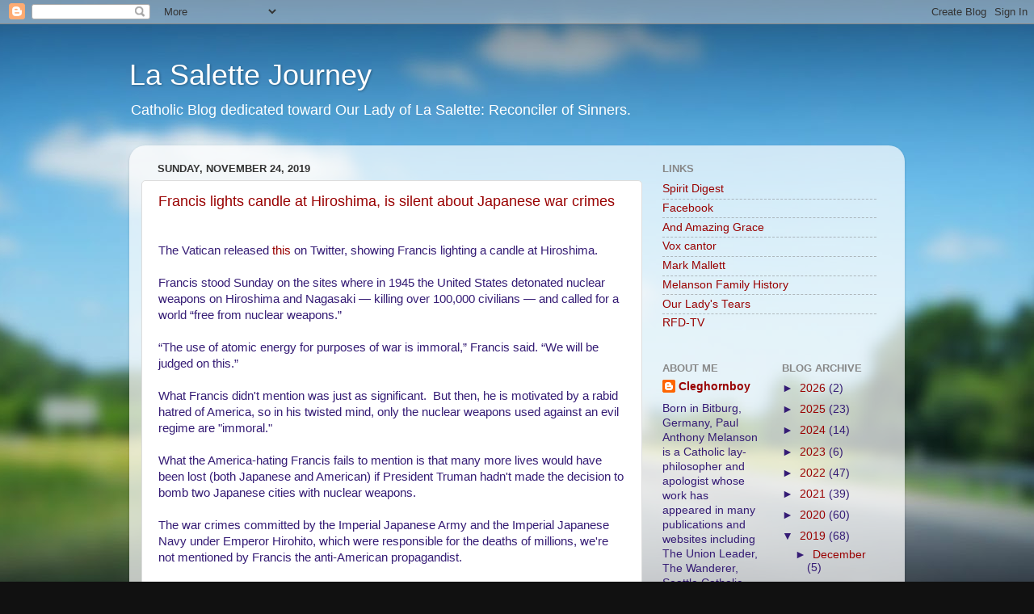

--- FILE ---
content_type: text/html; charset=UTF-8
request_url: https://lasalettejourney.blogspot.com/2019/11/?m=0
body_size: 33630
content:
<!DOCTYPE html>
<html class='v2' dir='ltr' xmlns='http://www.w3.org/1999/xhtml' xmlns:b='http://www.google.com/2005/gml/b' xmlns:data='http://www.google.com/2005/gml/data' xmlns:expr='http://www.google.com/2005/gml/expr'>
<head>
<link href='https://www.blogger.com/static/v1/widgets/335934321-css_bundle_v2.css' rel='stylesheet' type='text/css'/>
<meta content='IE=EmulateIE7' http-equiv='X-UA-Compatible'/>
<meta content='width=1100' name='viewport'/>
<meta content='text/html; charset=UTF-8' http-equiv='Content-Type'/>
<meta content='blogger' name='generator'/>
<link href='https://lasalettejourney.blogspot.com/favicon.ico' rel='icon' type='image/x-icon'/>
<link href='http://lasalettejourney.blogspot.com/2019/11/' rel='canonical'/>
<link rel="alternate" type="application/atom+xml" title="La Salette Journey - Atom" href="https://lasalettejourney.blogspot.com/feeds/posts/default" />
<link rel="alternate" type="application/rss+xml" title="La Salette Journey - RSS" href="https://lasalettejourney.blogspot.com/feeds/posts/default?alt=rss" />
<link rel="service.post" type="application/atom+xml" title="La Salette Journey - Atom" href="https://www.blogger.com/feeds/9695096/posts/default" />
<!--Can't find substitution for tag [blog.ieCssRetrofitLinks]-->
<meta content='http://lasalettejourney.blogspot.com/2019/11/' property='og:url'/>
<meta content='La Salette Journey' property='og:title'/>
<meta content='Catholic Blog dedicated toward Our Lady of La Salette: Reconciler of Sinners.' property='og:description'/>
<title>La Salette Journey: November 2019</title>
<meta content='' name='description'/>
<style id='page-skin-1' type='text/css'><!--
/*-----------------------------------------------
Blogger Template Style
Name:     Picture Window
Designer: Blogger
URL:      www.blogger.com
----------------------------------------------- */
/* Content
----------------------------------------------- */
body {
font: normal normal 15px Arial, Tahoma, Helvetica, FreeSans, sans-serif;
color: #351c75;
background: #111111 url(//themes.googleusercontent.com/image?id=1OACCYOE0-eoTRTfsBuX1NMN9nz599ufI1Jh0CggPFA_sK80AGkIr8pLtYRpNUKPmwtEa) repeat-x fixed top center;
}
html body .region-inner {
min-width: 0;
max-width: 100%;
width: auto;
}
.content-outer {
font-size: 90%;
}
a:link {
text-decoration:none;
color: #990000;
}
a:visited {
text-decoration:none;
color: #6699cc;
}
a:hover {
text-decoration:underline;
color: #33aaff;
}
.content-outer {
background: transparent none repeat scroll top left;
-moz-border-radius: 0;
-webkit-border-radius: 0;
-goog-ms-border-radius: 0;
border-radius: 0;
-moz-box-shadow: 0 0 0 rgba(0, 0, 0, .15);
-webkit-box-shadow: 0 0 0 rgba(0, 0, 0, .15);
-goog-ms-box-shadow: 0 0 0 rgba(0, 0, 0, .15);
box-shadow: 0 0 0 rgba(0, 0, 0, .15);
margin: 20px auto;
}
.content-inner {
padding: 0;
}
/* Header
----------------------------------------------- */
.header-outer {
background: transparent none repeat-x scroll top left;
_background-image: none;
color: #ffffff;
-moz-border-radius: 0;
-webkit-border-radius: 0;
-goog-ms-border-radius: 0;
border-radius: 0;
}
.Header img, .Header #header-inner {
-moz-border-radius: 0;
-webkit-border-radius: 0;
-goog-ms-border-radius: 0;
border-radius: 0;
}
.header-inner .Header .titlewrapper,
.header-inner .Header .descriptionwrapper {
padding-left: 0;
padding-right: 0;
}
.Header h1 {
font: normal normal 36px Arial, Tahoma, Helvetica, FreeSans, sans-serif;
text-shadow: 1px 1px 3px rgba(0, 0, 0, 0.3);
}
.Header h1 a {
color: #ffffff;
}
.Header .description {
font-size: 130%;
}
/* Tabs
----------------------------------------------- */
.tabs-inner {
margin: .5em 20px 0;
padding: 0;
}
.tabs-inner .section {
margin: 0;
}
.tabs-inner .widget ul {
padding: 0;
background: transparent none repeat scroll bottom;
-moz-border-radius: 0;
-webkit-border-radius: 0;
-goog-ms-border-radius: 0;
border-radius: 0;
}
.tabs-inner .widget li {
border: none;
}
.tabs-inner .widget li a {
display: inline-block;
padding: .5em 1em;
margin-right: .25em;
color: #ffffff;
font: normal normal 15px Arial, Tahoma, Helvetica, FreeSans, sans-serif;
-moz-border-radius: 10px 10px 0 0;
-webkit-border-top-left-radius: 10px;
-webkit-border-top-right-radius: 10px;
-goog-ms-border-radius: 10px 10px 0 0;
border-radius: 10px 10px 0 0;
background: transparent url(//www.blogblog.com/1kt/transparent/black50.png) repeat scroll top left;
border-right: 1px solid transparent;
}
.tabs-inner .widget li:first-child a {
padding-left: 1.25em;
-moz-border-radius-topleft: 10px;
-moz-border-radius-bottomleft: 0;
-webkit-border-top-left-radius: 10px;
-webkit-border-bottom-left-radius: 0;
-goog-ms-border-top-left-radius: 10px;
-goog-ms-border-bottom-left-radius: 0;
border-top-left-radius: 10px;
border-bottom-left-radius: 0;
}
.tabs-inner .widget li.selected a,
.tabs-inner .widget li a:hover {
position: relative;
z-index: 1;
background: transparent url(//www.blogblog.com/1kt/transparent/white80.png) repeat scroll bottom;
color: #990000;
-moz-box-shadow: 0 0 3px rgba(0, 0, 0, .15);
-webkit-box-shadow: 0 0 3px rgba(0, 0, 0, .15);
-goog-ms-box-shadow: 0 0 3px rgba(0, 0, 0, .15);
box-shadow: 0 0 3px rgba(0, 0, 0, .15);
}
/* Headings
----------------------------------------------- */
h2 {
font: bold normal 13px Arial, Tahoma, Helvetica, FreeSans, sans-serif;
text-transform: uppercase;
color: #888888;
margin: .5em 0;
}
/* Main
----------------------------------------------- */
.main-outer {
background: transparent url(//www.blogblog.com/1kt/transparent/white80.png) repeat scroll top left;
-moz-border-radius: 20px 20px 0 0;
-webkit-border-top-left-radius: 20px;
-webkit-border-top-right-radius: 20px;
-webkit-border-bottom-left-radius: 0;
-webkit-border-bottom-right-radius: 0;
-goog-ms-border-radius: 20px 20px 0 0;
border-radius: 20px 20px 0 0;
-moz-box-shadow: 0 1px 3px rgba(0, 0, 0, .15);
-webkit-box-shadow: 0 1px 3px rgba(0, 0, 0, .15);
-goog-ms-box-shadow: 0 1px 3px rgba(0, 0, 0, .15);
box-shadow: 0 1px 3px rgba(0, 0, 0, .15);
}
.main-inner {
padding: 15px 20px 20px;
}
.main-inner .column-center-inner {
padding: 0 0;
}
.main-inner .column-left-inner {
padding-left: 0;
}
.main-inner .column-right-inner {
padding-right: 0;
}
/* Posts
----------------------------------------------- */
h3.post-title {
margin: 0;
font: normal normal 18px Arial, Tahoma, Helvetica, FreeSans, sans-serif;
}
.comments h4 {
margin: 1em 0 0;
font: normal normal 18px Arial, Tahoma, Helvetica, FreeSans, sans-serif;
}
.date-header span {
color: #333333;
}
.post-outer {
background-color: #ffffff;
border: solid 1px #dddddd;
-moz-border-radius: 5px;
-webkit-border-radius: 5px;
border-radius: 5px;
-goog-ms-border-radius: 5px;
padding: 15px 20px;
margin: 0 -20px 20px;
}
.post-body {
line-height: 1.4;
font-size: 110%;
position: relative;
}
.post-header {
margin: 0 0 1.5em;
color: #999999;
line-height: 1.6;
}
.post-footer {
margin: .5em 0 0;
color: #999999;
line-height: 1.6;
}
#blog-pager {
font-size: 140%
}
#comments .comment-author {
padding-top: 1.5em;
border-top: dashed 1px #ccc;
border-top: dashed 1px rgba(128, 128, 128, .5);
background-position: 0 1.5em;
}
#comments .comment-author:first-child {
padding-top: 0;
border-top: none;
}
.avatar-image-container {
margin: .2em 0 0;
}
/* Comments
----------------------------------------------- */
.comments .comments-content .icon.blog-author {
background-repeat: no-repeat;
background-image: url([data-uri]);
}
.comments .comments-content .loadmore a {
border-top: 1px solid #33aaff;
border-bottom: 1px solid #33aaff;
}
.comments .continue {
border-top: 2px solid #33aaff;
}
/* Widgets
----------------------------------------------- */
.widget ul, .widget #ArchiveList ul.flat {
padding: 0;
list-style: none;
}
.widget ul li, .widget #ArchiveList ul.flat li {
border-top: dashed 1px #ccc;
border-top: dashed 1px rgba(128, 128, 128, .5);
}
.widget ul li:first-child, .widget #ArchiveList ul.flat li:first-child {
border-top: none;
}
.widget .post-body ul {
list-style: disc;
}
.widget .post-body ul li {
border: none;
}
/* Footer
----------------------------------------------- */
.footer-outer {
color:#cccccc;
background: transparent url(//www.blogblog.com/1kt/transparent/black50.png) repeat scroll top left;
-moz-border-radius: 0 0 20px 20px;
-webkit-border-top-left-radius: 0;
-webkit-border-top-right-radius: 0;
-webkit-border-bottom-left-radius: 20px;
-webkit-border-bottom-right-radius: 20px;
-goog-ms-border-radius: 0 0 20px 20px;
border-radius: 0 0 20px 20px;
-moz-box-shadow: 0 1px 3px rgba(0, 0, 0, .15);
-webkit-box-shadow: 0 1px 3px rgba(0, 0, 0, .15);
-goog-ms-box-shadow: 0 1px 3px rgba(0, 0, 0, .15);
box-shadow: 0 1px 3px rgba(0, 0, 0, .15);
}
.footer-inner {
padding: 10px 20px 20px;
}
.footer-outer a {
color: #99ccee;
}
.footer-outer a:visited {
color: #77aaee;
}
.footer-outer a:hover {
color: #33aaff;
}
.footer-outer .widget h2 {
color: #aaaaaa;
}
/* Mobile
----------------------------------------------- */
html body.mobile {
height: auto;
}
html body.mobile {
min-height: 480px;
background-size: 100% auto;
}
.mobile .body-fauxcolumn-outer {
background: transparent none repeat scroll top left;
}
html .mobile .mobile-date-outer, html .mobile .blog-pager {
border-bottom: none;
background: transparent url(//www.blogblog.com/1kt/transparent/white80.png) repeat scroll top left;
margin-bottom: 10px;
}
.mobile .date-outer {
background: transparent url(//www.blogblog.com/1kt/transparent/white80.png) repeat scroll top left;
}
.mobile .header-outer, .mobile .main-outer,
.mobile .post-outer, .mobile .footer-outer {
-moz-border-radius: 0;
-webkit-border-radius: 0;
-goog-ms-border-radius: 0;
border-radius: 0;
}
.mobile .content-outer,
.mobile .main-outer,
.mobile .post-outer {
background: inherit;
border: none;
}
.mobile .content-outer {
font-size: 100%;
}
.mobile-link-button {
background-color: #990000;
}
.mobile-link-button a:link, .mobile-link-button a:visited {
color: #ffffff;
}
.mobile-index-contents {
color: #351c75;
}
.mobile .tabs-inner .PageList .widget-content {
background: transparent url(//www.blogblog.com/1kt/transparent/white80.png) repeat scroll bottom;
color: #990000;
}
.mobile .tabs-inner .PageList .widget-content .pagelist-arrow {
border-left: 1px solid transparent;
}

--></style>
<style id='template-skin-1' type='text/css'><!--
body {
min-width: 960px;
}
.content-outer, .content-fauxcolumn-outer, .region-inner {
min-width: 960px;
max-width: 960px;
_width: 960px;
}
.main-inner .columns {
padding-left: 0;
padding-right: 310px;
}
.main-inner .fauxcolumn-center-outer {
left: 0;
right: 310px;
/* IE6 does not respect left and right together */
_width: expression(this.parentNode.offsetWidth -
parseInt("0") -
parseInt("310px") + 'px');
}
.main-inner .fauxcolumn-left-outer {
width: 0;
}
.main-inner .fauxcolumn-right-outer {
width: 310px;
}
.main-inner .column-left-outer {
width: 0;
right: 100%;
margin-left: -0;
}
.main-inner .column-right-outer {
width: 310px;
margin-right: -310px;
}
#layout {
min-width: 0;
}
#layout .content-outer {
min-width: 0;
width: 800px;
}
#layout .region-inner {
min-width: 0;
width: auto;
}
--></style>
<link href='https://www.blogger.com/dyn-css/authorization.css?targetBlogID=9695096&amp;zx=50345dec-6da3-42ae-bad9-2312098cc01c' media='none' onload='if(media!=&#39;all&#39;)media=&#39;all&#39;' rel='stylesheet'/><noscript><link href='https://www.blogger.com/dyn-css/authorization.css?targetBlogID=9695096&amp;zx=50345dec-6da3-42ae-bad9-2312098cc01c' rel='stylesheet'/></noscript>
<meta name='google-adsense-platform-account' content='ca-host-pub-1556223355139109'/>
<meta name='google-adsense-platform-domain' content='blogspot.com'/>

<!-- data-ad-client=ca-pub-1353771427182372 -->

</head>
<body class='loading variant-open'>
<div class='navbar section' id='navbar'><div class='widget Navbar' data-version='1' id='Navbar1'><script type="text/javascript">
    function setAttributeOnload(object, attribute, val) {
      if(window.addEventListener) {
        window.addEventListener('load',
          function(){ object[attribute] = val; }, false);
      } else {
        window.attachEvent('onload', function(){ object[attribute] = val; });
      }
    }
  </script>
<div id="navbar-iframe-container"></div>
<script type="text/javascript" src="https://apis.google.com/js/platform.js"></script>
<script type="text/javascript">
      gapi.load("gapi.iframes:gapi.iframes.style.bubble", function() {
        if (gapi.iframes && gapi.iframes.getContext) {
          gapi.iframes.getContext().openChild({
              url: 'https://www.blogger.com/navbar/9695096?origin\x3dhttps://lasalettejourney.blogspot.com',
              where: document.getElementById("navbar-iframe-container"),
              id: "navbar-iframe"
          });
        }
      });
    </script><script type="text/javascript">
(function() {
var script = document.createElement('script');
script.type = 'text/javascript';
script.src = '//pagead2.googlesyndication.com/pagead/js/google_top_exp.js';
var head = document.getElementsByTagName('head')[0];
if (head) {
head.appendChild(script);
}})();
</script>
</div></div>
<div class='body-fauxcolumns'>
<div class='fauxcolumn-outer body-fauxcolumn-outer'>
<div class='cap-top'>
<div class='cap-left'></div>
<div class='cap-right'></div>
</div>
<div class='fauxborder-left'>
<div class='fauxborder-right'></div>
<div class='fauxcolumn-inner'>
</div>
</div>
<div class='cap-bottom'>
<div class='cap-left'></div>
<div class='cap-right'></div>
</div>
</div>
</div>
<div class='content'>
<div class='content-fauxcolumns'>
<div class='fauxcolumn-outer content-fauxcolumn-outer'>
<div class='cap-top'>
<div class='cap-left'></div>
<div class='cap-right'></div>
</div>
<div class='fauxborder-left'>
<div class='fauxborder-right'></div>
<div class='fauxcolumn-inner'>
</div>
</div>
<div class='cap-bottom'>
<div class='cap-left'></div>
<div class='cap-right'></div>
</div>
</div>
</div>
<div class='content-outer'>
<div class='content-cap-top cap-top'>
<div class='cap-left'></div>
<div class='cap-right'></div>
</div>
<div class='fauxborder-left content-fauxborder-left'>
<div class='fauxborder-right content-fauxborder-right'></div>
<div class='content-inner'>
<header>
<div class='header-outer'>
<div class='header-cap-top cap-top'>
<div class='cap-left'></div>
<div class='cap-right'></div>
</div>
<div class='fauxborder-left header-fauxborder-left'>
<div class='fauxborder-right header-fauxborder-right'></div>
<div class='region-inner header-inner'>
<div class='header section' id='header'><div class='widget Header' data-version='1' id='Header1'>
<div id='header-inner'>
<div class='titlewrapper'>
<h1 class='title'>
<a href='https://lasalettejourney.blogspot.com/?m=0'>
La Salette Journey
</a>
</h1>
</div>
<div class='descriptionwrapper'>
<p class='description'><span>Catholic Blog dedicated toward Our Lady of La Salette: Reconciler of Sinners.</span></p>
</div>
</div>
</div></div>
</div>
</div>
<div class='header-cap-bottom cap-bottom'>
<div class='cap-left'></div>
<div class='cap-right'></div>
</div>
</div>
</header>
<div class='tabs-outer'>
<div class='tabs-cap-top cap-top'>
<div class='cap-left'></div>
<div class='cap-right'></div>
</div>
<div class='fauxborder-left tabs-fauxborder-left'>
<div class='fauxborder-right tabs-fauxborder-right'></div>
<div class='region-inner tabs-inner'>
<div class='tabs no-items section' id='crosscol'></div>
<div class='tabs no-items section' id='crosscol-overflow'></div>
</div>
</div>
<div class='tabs-cap-bottom cap-bottom'>
<div class='cap-left'></div>
<div class='cap-right'></div>
</div>
</div>
<div class='main-outer'>
<div class='main-cap-top cap-top'>
<div class='cap-left'></div>
<div class='cap-right'></div>
</div>
<div class='fauxborder-left main-fauxborder-left'>
<div class='fauxborder-right main-fauxborder-right'></div>
<div class='region-inner main-inner'>
<div class='columns fauxcolumns'>
<div class='fauxcolumn-outer fauxcolumn-center-outer'>
<div class='cap-top'>
<div class='cap-left'></div>
<div class='cap-right'></div>
</div>
<div class='fauxborder-left'>
<div class='fauxborder-right'></div>
<div class='fauxcolumn-inner'>
</div>
</div>
<div class='cap-bottom'>
<div class='cap-left'></div>
<div class='cap-right'></div>
</div>
</div>
<div class='fauxcolumn-outer fauxcolumn-left-outer'>
<div class='cap-top'>
<div class='cap-left'></div>
<div class='cap-right'></div>
</div>
<div class='fauxborder-left'>
<div class='fauxborder-right'></div>
<div class='fauxcolumn-inner'>
</div>
</div>
<div class='cap-bottom'>
<div class='cap-left'></div>
<div class='cap-right'></div>
</div>
</div>
<div class='fauxcolumn-outer fauxcolumn-right-outer'>
<div class='cap-top'>
<div class='cap-left'></div>
<div class='cap-right'></div>
</div>
<div class='fauxborder-left'>
<div class='fauxborder-right'></div>
<div class='fauxcolumn-inner'>
</div>
</div>
<div class='cap-bottom'>
<div class='cap-left'></div>
<div class='cap-right'></div>
</div>
</div>
<!-- corrects IE6 width calculation -->
<div class='columns-inner'>
<div class='column-center-outer'>
<div class='column-center-inner'>
<div class='main section' id='main'><div class='widget Blog' data-version='1' id='Blog1'>
<div class='blog-posts hfeed'>

          <div class="date-outer">
        
<h2 class='date-header'><span>Sunday, November 24, 2019</span></h2>

          <div class="date-posts">
        
<div class='post-outer'>
<div class='post hentry'>
<a name='8190982402894418075'></a>
<h3 class='post-title entry-title'>
<a href='https://lasalettejourney.blogspot.com/2019/11/francis-lights-candle-at-hiroshima-is.html?m=0'>Francis lights candle at Hiroshima, is silent about Japanese war crimes</a>
</h3>
<div class='post-header'>
<div class='post-header-line-1'></div>
</div>
<div class='post-body entry-content' id='post-body-8190982402894418075'>
<br />
The Vatican released <a href="https://mobile.twitter.com/vaticannews_it/status/1198543007332491264">this</a> on Twitter, showing Francis lighting a candle at Hiroshima.<br />
<br />
Francis stood Sunday on the sites where in 1945 the United States detonated nuclear weapons on Hiroshima and Nagasaki &#8212; killing over 100,000 civilians &#8212; and called for a world &#8220;free from nuclear weapons.&#8221;<br />
<br />
&#8220;The use of atomic energy for purposes of war is immoral,&#8221; Francis said. &#8220;We will be judged on this.&#8221;<br />
<br />
What Francis didn't mention was just as significant.&nbsp; But then, he is motivated by a rabid hatred of America, so in his twisted mind, only the nuclear weapons used against an evil regime are "immoral."<br />
<br />
What the America-hating Francis fails to mention is that many more lives would have been lost (both Japanese and American) if President Truman hadn't made the decision to bomb two Japanese cities with nuclear weapons.<br />
<br />
The war crimes committed by the Imperial Japanese Army and the Imperial Japanese Navy under Emperor Hirohito, which were responsible for the deaths of millions, we're not mentioned by Francis the anti-American propagandist.<br />
<br />
Historical estimates of the number of deaths which resulted from Japanese war crimes range from between 3 and 14 million through massacre, human experimentation, starvation, and forced labor that was either directly perpetrated or condoned by the Japanese military and government.<br />
<br />
And this wasn't "immoral"?<br />
<br />
As Bruce Klingner, an authority on Korean and Japanese affairs&nbsp;<a href="https://www.heritage.org/defense/commentary/the-atomic-bomb-averted-even-larger-tragedies">states</a>, "Visiting the National World War II Memorial in Washington is a sobering experience. The cascade of gold stars adorning the walls are a heart-rending depiction of the 400,000 American service members who died in both the Pacific and European theaters of war.<br />
<br />
Each of the 4,048 stars represents 100 American deaths &#8211; sons, fathers and brothers who never came home. Imagine the human tragedy if the number of gold stars were doubled, which would have been the result of an Allied invasion of Japan.<br />
<br />
<b>U.S. government wartime casualty assessments provide a chilling reminder of the human cost of an invasion had President Harry Truman decided not to drop the atomic bombs on Hiroshima and Nagasaki. The lowest number of estimated fatalities appears to be 267,000. Other assessments go as high as 500,000 or 1 million fatalities, with many more that number being wounded.</b><br />
<br />
<br />
As horrendous as these predictions were, they may well be underestimates. Post-war access to captured Japanese documents and senior Japanese military leaders indicate Japan had greater military forces available to defend the homeland than U.S. officials predicted.<br />
<br />
Truman said his goal was to "shorten the agony of war, in order to save the lives of thousands and thousands of young Americans." Imagine U.S. public outcry had Truman instead opted for an invasion, prolonging the war and increasing casualties, when it became known another option had been available.<br />
<br />
In his memoir, Truman wrote that after Japan rejected another plea for surrender, he had no qualms about his decision to drop the bombs "if millions of lives could be saved &#8230; I meant both American and Japanese lives."<br />
<br />
As casualties from an invasion escalated, who could say that atomic weapons would not have been used on other targets in Japan? It has been suggested that the devastation caused by the 1945 bombings led both the United States and Soviet Union to refrain from using nuclear weapons during numerous Cold War crises.<br />
<br />
Emperor Hirohito announced to his subjects that he based his decision to end the war on the "new and most cruel bomb &#8230; Should we continue to fight, it would ... result in an ultimate collapse and obliteration of the Japanese nation."<br />
<br />
Given the tenacity of Japanese defense and high civilian fatalities during the battles for Iwo Jima and Okinawa, it is likely that allied invasion of Japan would have caused millions of Japanese casualties.<br />
<br />
<u>In addition, there are estimates that 100,000 to 250,000 non-combatants in occupied Asia would have died for every month that the war was extended. There are also reports that Japanese commanders had orders to execute all 400,000 allied POWs if an invasion of the Japanese homeland occurred.</u><br />
<br />
Had the Pacific War been extended, the Soviet Union would likely have invaded and occupied the northern half of Japan. Any student of life in the Soviet Union and occupied Eastern Europe knows how brutal life would have been for anyone living in Soviet-occupied Japan.<br />
<br />
Hiroshima and Nagasaki were tragedies, as were all other deaths from World War II. But the decision to drop the bombs averted the even larger tragedies that would have resulted from a full-scale invasion of Japan."<br />
<br />
If Francis is really concerned about addressing that which is immoral, he should put his own house in order.&nbsp; Then he will be able to see clearly enough to remove the speck from his brother's eye.<br />
<div class="separator" style="clear: both; text-align: center;">
<a href="https://blogger.googleusercontent.com/img/b/R29vZ2xl/AVvXsEgqNb0WUeX2E63CwK8KkwuqoZXHPfE8Y9w2OK0M5JOz5I_PLJatmnYlov19f7FtWUaCeLnMWjvkZ6n-9PfjHLLVVvtfHghLe9fEaDEiBSk_1M_lZI_qBAmGYJHf3B4DR5_f_RRnUA/s1600/Screenshot_20191124-111218%257E2.png" imageanchor="1" style="margin-left: 1em; margin-right: 1em;"><img border="0" data-original-height="1378" data-original-width="1431" height="616" src="https://blogger.googleusercontent.com/img/b/R29vZ2xl/AVvXsEgqNb0WUeX2E63CwK8KkwuqoZXHPfE8Y9w2OK0M5JOz5I_PLJatmnYlov19f7FtWUaCeLnMWjvkZ6n-9PfjHLLVVvtfHghLe9fEaDEiBSk_1M_lZI_qBAmGYJHf3B4DR5_f_RRnUA/s640/Screenshot_20191124-111218%257E2.png" width="640" /></a></div>
<div style='clear: both;'></div>
</div>
<div class='post-footer'>
<div class='post-footer-line post-footer-line-1'><span class='post-author vcard'>
Posted by
<span class='fn'>
<a href='https://www.blogger.com/profile/08455719838570381999' rel='author' title='author profile'>
Cleghornboy 
</a>
</span>
</span>
<span class='post-timestamp'>
at
<a class='timestamp-link' href='https://lasalettejourney.blogspot.com/2019/11/francis-lights-candle-at-hiroshima-is.html?m=0' rel='bookmark' title='permanent link'><abbr class='published' title='2019-11-24T08:13:00-08:00'>8:13 AM</abbr></a>
</span>
<span class='post-comment-link'>
<a class='comment-link' href='https://www.blogger.com/comment/fullpage/post/9695096/8190982402894418075' onclick=''>3
comments</a>
</span>
<span class='post-icons'>
<span class='item-action'>
<a href='https://www.blogger.com/email-post/9695096/8190982402894418075' title='Email Post'>
<img alt="" class="icon-action" height="13" src="//img1.blogblog.com/img/icon18_email.gif" width="18">
</a>
</span>
<span class='item-control blog-admin pid-1303289485'>
<a href='https://www.blogger.com/post-edit.g?blogID=9695096&postID=8190982402894418075&from=pencil' title='Edit Post'>
<img alt='' class='icon-action' height='18' src='https://resources.blogblog.com/img/icon18_edit_allbkg.gif' width='18'/>
</a>
</span>
</span>
<div class='post-share-buttons goog-inline-block'>
<a class='goog-inline-block share-button sb-email' href='https://www.blogger.com/share-post.g?blogID=9695096&postID=8190982402894418075&target=email' target='_blank' title='Email This'><span class='share-button-link-text'>Email This</span></a><a class='goog-inline-block share-button sb-blog' href='https://www.blogger.com/share-post.g?blogID=9695096&postID=8190982402894418075&target=blog' onclick='window.open(this.href, "_blank", "height=270,width=475"); return false;' target='_blank' title='BlogThis!'><span class='share-button-link-text'>BlogThis!</span></a><a class='goog-inline-block share-button sb-twitter' href='https://www.blogger.com/share-post.g?blogID=9695096&postID=8190982402894418075&target=twitter' target='_blank' title='Share to X'><span class='share-button-link-text'>Share to X</span></a><a class='goog-inline-block share-button sb-facebook' href='https://www.blogger.com/share-post.g?blogID=9695096&postID=8190982402894418075&target=facebook' onclick='window.open(this.href, "_blank", "height=430,width=640"); return false;' target='_blank' title='Share to Facebook'><span class='share-button-link-text'>Share to Facebook</span></a><a class='goog-inline-block share-button sb-pinterest' href='https://www.blogger.com/share-post.g?blogID=9695096&postID=8190982402894418075&target=pinterest' target='_blank' title='Share to Pinterest'><span class='share-button-link-text'>Share to Pinterest</span></a>
</div>
</div>
<div class='post-footer-line post-footer-line-2'><span class='post-labels'>
Labels:
<a href='https://lasalettejourney.blogspot.com/search/label/Abuse?m=0' rel='tag'>Abuse</a>,
<a href='https://lasalettejourney.blogspot.com/search/label/Atrocities?m=0' rel='tag'>Atrocities</a>,
<a href='https://lasalettejourney.blogspot.com/search/label/Bruce%20Klingner?m=0' rel='tag'>Bruce Klingner</a>,
<a href='https://lasalettejourney.blogspot.com/search/label/Candle?m=0' rel='tag'>Candle</a>,
<a href='https://lasalettejourney.blogspot.com/search/label/Catholic%20Church?m=0' rel='tag'>Catholic Church</a>,
<a href='https://lasalettejourney.blogspot.com/search/label/Crimes?m=0' rel='tag'>Crimes</a>,
<a href='https://lasalettejourney.blogspot.com/search/label/Francis?m=0' rel='tag'>Francis</a>,
<a href='https://lasalettejourney.blogspot.com/search/label/Hiroshima?m=0' rel='tag'>Hiroshima</a>,
<a href='https://lasalettejourney.blogspot.com/search/label/Homosexual?m=0' rel='tag'>Homosexual</a>,
<a href='https://lasalettejourney.blogspot.com/search/label/Invasion?m=0' rel='tag'>Invasion</a>,
<a href='https://lasalettejourney.blogspot.com/search/label/Japan?m=0' rel='tag'>Japan</a>,
<a href='https://lasalettejourney.blogspot.com/search/label/Japanese?m=0' rel='tag'>Japanese</a>,
<a href='https://lasalettejourney.blogspot.com/search/label/Lights?m=0' rel='tag'>Lights</a>,
<a href='https://lasalettejourney.blogspot.com/search/label/Lives?m=0' rel='tag'>Lives</a>,
<a href='https://lasalettejourney.blogspot.com/search/label/President?m=0' rel='tag'>President</a>,
<a href='https://lasalettejourney.blogspot.com/search/label/Saved?m=0' rel='tag'>Saved</a>,
<a href='https://lasalettejourney.blogspot.com/search/label/Silent?m=0' rel='tag'>Silent</a>,
<a href='https://lasalettejourney.blogspot.com/search/label/Truman?m=0' rel='tag'>Truman</a>,
<a href='https://lasalettejourney.blogspot.com/search/label/War?m=0' rel='tag'>War</a>
</span>
</div>
<div class='post-footer-line post-footer-line-3'><span class='post-location'>
</span>
</div>
</div>
</div>
</div>

          </div></div>
        

          <div class="date-outer">
        
<h2 class='date-header'><span>Saturday, November 23, 2019</span></h2>

          <div class="date-posts">
        
<div class='post-outer'>
<div class='post hentry'>
<a name='4530182280513827321'></a>
<h3 class='post-title entry-title'>
<a href='https://lasalettejourney.blogspot.com/2019/11/argentine-bishop-close-to-francis-took.html?m=0'>Argentine Bishop close to Francis took nude selfies and exhibited obscene behavior...</a>
</h3>
<div class='post-header'>
<div class='post-header-line-1'></div>
</div>
<div class='post-body entry-content' id='post-body-4530182280513827321'>
<br />
The Associated Press <a href="https://apnews.com/5a2904f21a664229a006f3b9ead429b7">is reporting</a>&nbsp;that:<br />
<br />
<br />
"The Vatican received information in 2015 and 2017 that <b>an Argentine bishop close to Pope Francis had taken naked selfies, exhibited 'obscene' behavior and had been accused of misconduct with seminarians</b>, his former vicar general told The Associated Press, <i>undermining Vatican claims that allegations of sexual abuse were only made a few months ago</i>.<br />
<br />
Francis accepted Bishop Gustavo Zanchetta&#8217;s* resignation in August 2017, after priests in the remote northern Argentine diocese of Oran complained about his authoritarian rule and a former vicar, seminary rector and another prelate provided reports to the Vatican alleging abuses of power, inappropriate behavior and sexual harassment of adult seminarians, said the former vicar, the Rev. Juan Jose Manzano.<br />
<br />
<br />
<br />
<u>The scandal over Zanchetta, 54, is the latest to implicate Francis as he and the Catholic hierarchy as a whole face an unprecedented crisis of confidence over their mishandling of cases of clergy sexual abuse of minors and misconduct with adults.</u> Francis has summoned church leaders to a summit next month to chart the course forward for the universal church, but his own actions in individual cases are increasingly in the spotlight.<br />
<br />
The pope&#8217;s decision to allow Zanchetta to resign quietly, and then promote him to a new No. 2 position in one of the Vatican&#8217;s most sensitive offices, has raised questions again about whether Francis turned a blind eye to the misconduct of his allies or dismissed allegations against them as ideological attacks..."<br />
<br />
______________________________<br />
<br />
<br />
<br />
In his book entitled On Heaven and Earth, published in 2010, Pope Francis, speaking about homosexual sex, wrote: "If there's a private union, then third parties and society aren't affected."&nbsp; And some argue that he is in full continuity with Pope John Paul II and Pope Benedict XVI.<br />
<br />
Really?<br />
<br />
Pope Francis should understand that at the root of all social injustice is personal sin.&nbsp; When people deny God and objective moral limits, they have a tendency to become selfish and to regard others as mere instruments to their own ends.&nbsp; The teaching magisterium explains: "Having become his own centre, sinful man tends to assert himself and to satisfy his desire for the infinite by the use of things: wealth, power and pleasure, despising other people and robbing them unjustly and treating them as objects or instruments.&nbsp; Thus he makes his own contribution to the creation of those very structures of exploitation and slavery which he claims to condemn." (Congregation for the Doctrine of the Faith, Instruction on Christian Freedom and Liberation, No. 42).<br />
<br />
Pope John Paul II, in his Encyclical Letter Sollicitudo Rei Socialis, No. 36, says further, "If the present situation can be attributed to difficulties of various kinds, it is not out of place to speak of 'structures of sin,' which....are rooted in personal sin, and thus always linked to the concrete acts of individuals who introduce these structures, consolidate them and make them difficult to remove.&nbsp; And thus they grow stronger, spread, and become the source of other sins, and so influence people's behavior."<br />
<br />
Third parties and society are not affected by homosexual unions?&nbsp; Really?<br />
<br />
In No. 36 of Sollicitudo Rei Socialis, Pope John Paul II continues: "The God who is rich in mercy, the Redeemer of man, the Lord and giver of life, requires from people clear-cut attitudes which express themselves also in actions or omissions toward one's neighbor.&nbsp; We have here a reference to the 'second tablet' of the Ten Commandments (cf. Exodus 20: 12-17; Deuteronomy 5: 16-21).&nbsp; Not to observe these is to offend God and hurt one's neighbor, and to introduce into the world influences and obstacles which go far beyond the actions and the brief lifespan of an individual."<br />
<br />
Pope John Paul II developed this theme in his Post-Synodal Apostolic Exhortation Reconciliatio et Paenitentia, No. 16, saying that, "Whenever the Church speaks of situations of sin, or when she condemns as social sins certain situations or the collective behavior of certain social groups, big or small, or even of whole nations and blocs of nations, she knows and she proclaims that such cases of social sin are the result of the accumulation of and concentration of many personal sins.&nbsp; It is a case of the very personal sins of those who cause or support evil or who exploit it; of those who are in a position to avoid, eliminate or at least limit certain social evils but who fail to do so out of laziness, fear or the conspiracy of silence, through secret complicity or indifference; of those who take refuge in the supposed impossibility of changing the world, and also of those who sidestep the effort and sacrifice required, producing specious reasons of a higher order.&nbsp; <b>The real responsibility, then, lies with individuals</b>.&nbsp; A situation - or likewise an institution, a structure, society itself - is not in itself the subject of moral acts.&nbsp; Hence a situation cannot in itself be good or bad."<br />
<br />
Pray for the Church in crisis.<br />
<br />
*&nbsp; See <a href="https://www.google.com/amp/s/www.catholicnewsagency.com/amp/news/prosecutor-calls-for-arrest-of-vatican-bishop-charged-with-abusing-argentine-seminarians-46443">here</a><br />
<div class="separator" style="clear: both; text-align: center;">
<a href="https://blogger.googleusercontent.com/img/b/R29vZ2xl/AVvXsEhYtr1qzeJYWeRc5VpW0Zkd2ynQsLuVPG6htIyMkHcTrmwaJhNjDv-dRgRAqWYrPrnzNehelt46QXwlU1SaAwr5p2tCb4qIPMubTdFknene6Wmjq0BO8uqMXMeZmvOteDK_owC_4g/s1600/Screenshot_20191123-090508%257E2.png" imageanchor="1" style="margin-left: 1em; margin-right: 1em;"><img border="0" data-original-height="1311" data-original-width="1437" height="363" src="https://blogger.googleusercontent.com/img/b/R29vZ2xl/AVvXsEhYtr1qzeJYWeRc5VpW0Zkd2ynQsLuVPG6htIyMkHcTrmwaJhNjDv-dRgRAqWYrPrnzNehelt46QXwlU1SaAwr5p2tCb4qIPMubTdFknene6Wmjq0BO8uqMXMeZmvOteDK_owC_4g/s400/Screenshot_20191123-090508%257E2.png" width="400" /></a></div>
<br />
<br />
<div style='clear: both;'></div>
</div>
<div class='post-footer'>
<div class='post-footer-line post-footer-line-1'><span class='post-author vcard'>
Posted by
<span class='fn'>
<a href='https://www.blogger.com/profile/08455719838570381999' rel='author' title='author profile'>
Cleghornboy 
</a>
</span>
</span>
<span class='post-timestamp'>
at
<a class='timestamp-link' href='https://lasalettejourney.blogspot.com/2019/11/argentine-bishop-close-to-francis-took.html?m=0' rel='bookmark' title='permanent link'><abbr class='published' title='2019-11-23T06:07:00-08:00'>6:07 AM</abbr></a>
</span>
<span class='post-comment-link'>
<a class='comment-link' href='https://www.blogger.com/comment/fullpage/post/9695096/4530182280513827321' onclick=''>5
comments</a>
</span>
<span class='post-icons'>
<span class='item-action'>
<a href='https://www.blogger.com/email-post/9695096/4530182280513827321' title='Email Post'>
<img alt="" class="icon-action" height="13" src="//img1.blogblog.com/img/icon18_email.gif" width="18">
</a>
</span>
<span class='item-control blog-admin pid-1303289485'>
<a href='https://www.blogger.com/post-edit.g?blogID=9695096&postID=4530182280513827321&from=pencil' title='Edit Post'>
<img alt='' class='icon-action' height='18' src='https://resources.blogblog.com/img/icon18_edit_allbkg.gif' width='18'/>
</a>
</span>
</span>
<div class='post-share-buttons goog-inline-block'>
<a class='goog-inline-block share-button sb-email' href='https://www.blogger.com/share-post.g?blogID=9695096&postID=4530182280513827321&target=email' target='_blank' title='Email This'><span class='share-button-link-text'>Email This</span></a><a class='goog-inline-block share-button sb-blog' href='https://www.blogger.com/share-post.g?blogID=9695096&postID=4530182280513827321&target=blog' onclick='window.open(this.href, "_blank", "height=270,width=475"); return false;' target='_blank' title='BlogThis!'><span class='share-button-link-text'>BlogThis!</span></a><a class='goog-inline-block share-button sb-twitter' href='https://www.blogger.com/share-post.g?blogID=9695096&postID=4530182280513827321&target=twitter' target='_blank' title='Share to X'><span class='share-button-link-text'>Share to X</span></a><a class='goog-inline-block share-button sb-facebook' href='https://www.blogger.com/share-post.g?blogID=9695096&postID=4530182280513827321&target=facebook' onclick='window.open(this.href, "_blank", "height=430,width=640"); return false;' target='_blank' title='Share to Facebook'><span class='share-button-link-text'>Share to Facebook</span></a><a class='goog-inline-block share-button sb-pinterest' href='https://www.blogger.com/share-post.g?blogID=9695096&postID=4530182280513827321&target=pinterest' target='_blank' title='Share to Pinterest'><span class='share-button-link-text'>Share to Pinterest</span></a>
</div>
</div>
<div class='post-footer-line post-footer-line-2'><span class='post-labels'>
Labels:
<a href='https://lasalettejourney.blogspot.com/search/label/Argentine?m=0' rel='tag'>Argentine</a>,
<a href='https://lasalettejourney.blogspot.com/search/label/Associated%20Press?m=0' rel='tag'>Associated Press</a>,
<a href='https://lasalettejourney.blogspot.com/search/label/Behavior?m=0' rel='tag'>Behavior</a>,
<a href='https://lasalettejourney.blogspot.com/search/label/Bishop?m=0' rel='tag'>Bishop</a>,
<a href='https://lasalettejourney.blogspot.com/search/label/Close?m=0' rel='tag'>Close</a>,
<a href='https://lasalettejourney.blogspot.com/search/label/Francis?m=0' rel='tag'>Francis</a>,
<a href='https://lasalettejourney.blogspot.com/search/label/Gustavo%20Zanchetta?m=0' rel='tag'>Gustavo Zanchetta</a>,
<a href='https://lasalettejourney.blogspot.com/search/label/Homosexual?m=0' rel='tag'>Homosexual</a>,
<a href='https://lasalettejourney.blogspot.com/search/label/Nude?m=0' rel='tag'>Nude</a>,
<a href='https://lasalettejourney.blogspot.com/search/label/Obscene?m=0' rel='tag'>Obscene</a>,
<a href='https://lasalettejourney.blogspot.com/search/label/On%20Heaven%20and%20Earth?m=0' rel='tag'>On Heaven and Earth</a>,
<a href='https://lasalettejourney.blogspot.com/search/label/Personal?m=0' rel='tag'>Personal</a>,
<a href='https://lasalettejourney.blogspot.com/search/label/Pope?m=0' rel='tag'>Pope</a>,
<a href='https://lasalettejourney.blogspot.com/search/label/Private?m=0' rel='tag'>Private</a>,
<a href='https://lasalettejourney.blogspot.com/search/label/Selfies?m=0' rel='tag'>Selfies</a>,
<a href='https://lasalettejourney.blogspot.com/search/label/Sin?m=0' rel='tag'>Sin</a>,
<a href='https://lasalettejourney.blogspot.com/search/label/Sodomite?m=0' rel='tag'>Sodomite</a>
</span>
</div>
<div class='post-footer-line post-footer-line-3'><span class='post-location'>
</span>
</div>
</div>
</div>
</div>

          </div></div>
        

          <div class="date-outer">
        
<h2 class='date-header'><span>Saturday, November 16, 2019</span></h2>

          <div class="date-posts">
        
<div class='post-outer'>
<div class='post hentry'>
<a name='5350551454300235086'></a>
<h3 class='post-title entry-title'>
<a href='https://lasalettejourney.blogspot.com/2019/11/the-vicar-of-my-sons-church-in-rome-has.html?m=0'>"The Vicar of My Son's Church in Rome has lost his way and has embraced the works of My Son's enemy.."</a>
</h3>
<div class='post-header'>
<div class='post-header-line-1'></div>
</div>
<div class='post-body entry-content' id='post-body-5350551454300235086'>
<br />
<br />
<a href="http://www.endtimesdaily.com/messages-1/oct-1-2019-our-lady-of-light">Message</a> purportedly given to Ned Dougherty:<br />
<br />
Our Lady of Light<br />
<br />
My dear son,<br />
<br />
I come to you today on All Saints Day as well as on the eve of All Souls Day, for I want to remind you once again that it is on these two days of the year that I assist many of your brothers and sisters in their journey to Heaven.<br />
<br />
These days are a time for reflection on all of your brothers and sisters through time that have made the journey here to Earth and have struggled with the experience of living in a physical body, as well as the transition to your Heavenly Home, where the physical is released from the soul and the glorious journey with the Father in Heaven is achieved.<br />
<br />
I ask all of you as powerful prayerful warriors to pray especially on these two days for your brothers and sisters as well as for yourselves so that your journey here on Earth, as well as your journey home, is rewarded with the Beatific Vision and the promise of the Eternal Paradise for such is the desire of your Creator that you return to the Heavenly Realms which is your home. Thanks be to God!<br />
<br />
In the meantime here on Earth, <u>My Son's Church is in great crisis because the leaders of the Church have become infiltrated by the evil one and his demonic minions who are hell-bent to destroy My Son's Church and to replace it with their new world order church which is not of the Father in Heaven, nor of His Son, Jesus Christ, the Redeemer of all mankind.</u><br />
<br />
<b>The crisis has become so severe that even the Vicar of My Son's Church in Rome has lost his way and has embraced the works of My Son's enemy. The Vicar of My Son's Church has succumbed to embracing the new world order of the global elites who are doing the bidding of the evil one here on Earth.*</b><br />
<b><br /></b>
<b>The signs and warnings that the current Vicar was weakening and misleading the flock became apparent several years ago when he first publicly embraced the evils of the new world order. Since then through his pontificate, he has become increasingly not only a part of the problem in My Son's Church but even a leader who is leading God's children astray because he has lost sight of the mission of My Son's Church to lead all of God's children in the saving of their souls with a concentration on the divine journey as opposed to the earthly journey.</b><br />
<br />
<i>The Vicar has lost his way by concentrating on the earthly journey and on social justice issues rather than concentrating on the saving of souls.</i><br />
<br />
For this reason, I ask of you My Children that you center your spiritual journey here on Earth on My Son as your Saviour and Redeemer and to not rely on anyone but Him to ease your journey and your return to the Father in Heaven.<br />
<br />
Do not desert My Sons' Church but don your armour and prepare for the journey ahead to defend My Son's Church which will not be destroyed by the evil one and his minions, for the Church will arise again when the battle is fought during these End Times.<br />
<br />
My Son's Church will arise again through the works of all of you My Children from the least among you to the most prayerful among you.<br />
<br />
The Church of My Son will arise again after these difficult times ahead through those of you who are the Powerful Prayer Warriors who clearly see the vision of the Father in Heaven to bring His Son's Church through these end times from where the Church will arise stronger than ever with the assistance of your prayers and good intentions.<br />
<br />
The Church of My Son is the foundation upon which you will all contribute to rebuilding My Son's Church as it otherwise crumbles around you.<br />
<br />
Do not lose sight of the fact that the Father in Heaven is in charge, and He will see to it that His Son's Church will survive and be stronger because of all of you, the faithful remnant, who will sustain My Son's Church through these end times.<br />
<br />
The journey will be difficult as you already know but be assured that that Father in Heaven, His Son Your Redeemer, your Heavenly Mother and all the Angels and the Saints are praying for all of you who do not desert My Son's Church, for all of you shall inherit the Eternal Paradise that the Father in Heaven has promised you.<br />
<br />
Thanks be to God!<br />
<br />
*&nbsp; See <a href="https://www.gloria.tv/post/M673a4eaZgox26VEqaFaafwNx">here</a><br />
___________________________<br />
<br />
Spirit Daily on Ned Dougherty <a href="https://www.spiritdaily.org/Prophecy-seers/ned_dougherty1.htm">here</a>.<br />
<div class="separator" style="clear: both; text-align: center;">
<a href="https://blogger.googleusercontent.com/img/b/R29vZ2xl/AVvXsEjoK4wfZiKiSNVHMjKRX2M18CpldOF1XG7aOEqvWXJbxSPsSYs3i38x_aKb78y2A8OWtZIYOoAwQCpMQPXtAdasf3_Qb7t9vdliKnmDdfZxdlY406cb3dHk5vncDJYtYAmFsOyVhA/s1600/Screenshot_20191116-075256%257E2.png" imageanchor="1" style="margin-left: 1em; margin-right: 1em;"><img border="0" data-original-height="1149" data-original-width="1416" height="518" src="https://blogger.googleusercontent.com/img/b/R29vZ2xl/AVvXsEjoK4wfZiKiSNVHMjKRX2M18CpldOF1XG7aOEqvWXJbxSPsSYs3i38x_aKb78y2A8OWtZIYOoAwQCpMQPXtAdasf3_Qb7t9vdliKnmDdfZxdlY406cb3dHk5vncDJYtYAmFsOyVhA/s640/Screenshot_20191116-075256%257E2.png" width="640" /></a></div>
<br />
<div style='clear: both;'></div>
</div>
<div class='post-footer'>
<div class='post-footer-line post-footer-line-1'><span class='post-author vcard'>
Posted by
<span class='fn'>
<a href='https://www.blogger.com/profile/08455719838570381999' rel='author' title='author profile'>
Cleghornboy 
</a>
</span>
</span>
<span class='post-timestamp'>
at
<a class='timestamp-link' href='https://lasalettejourney.blogspot.com/2019/11/the-vicar-of-my-sons-church-in-rome-has.html?m=0' rel='bookmark' title='permanent link'><abbr class='published' title='2019-11-16T04:59:00-08:00'>4:59 AM</abbr></a>
</span>
<span class='post-comment-link'>
<a class='comment-link' href='https://www.blogger.com/comment/fullpage/post/9695096/5350551454300235086' onclick=''>2
comments</a>
</span>
<span class='post-icons'>
<span class='item-action'>
<a href='https://www.blogger.com/email-post/9695096/5350551454300235086' title='Email Post'>
<img alt="" class="icon-action" height="13" src="//img1.blogblog.com/img/icon18_email.gif" width="18">
</a>
</span>
<span class='item-control blog-admin pid-1303289485'>
<a href='https://www.blogger.com/post-edit.g?blogID=9695096&postID=5350551454300235086&from=pencil' title='Edit Post'>
<img alt='' class='icon-action' height='18' src='https://resources.blogblog.com/img/icon18_edit_allbkg.gif' width='18'/>
</a>
</span>
</span>
<div class='post-share-buttons goog-inline-block'>
<a class='goog-inline-block share-button sb-email' href='https://www.blogger.com/share-post.g?blogID=9695096&postID=5350551454300235086&target=email' target='_blank' title='Email This'><span class='share-button-link-text'>Email This</span></a><a class='goog-inline-block share-button sb-blog' href='https://www.blogger.com/share-post.g?blogID=9695096&postID=5350551454300235086&target=blog' onclick='window.open(this.href, "_blank", "height=270,width=475"); return false;' target='_blank' title='BlogThis!'><span class='share-button-link-text'>BlogThis!</span></a><a class='goog-inline-block share-button sb-twitter' href='https://www.blogger.com/share-post.g?blogID=9695096&postID=5350551454300235086&target=twitter' target='_blank' title='Share to X'><span class='share-button-link-text'>Share to X</span></a><a class='goog-inline-block share-button sb-facebook' href='https://www.blogger.com/share-post.g?blogID=9695096&postID=5350551454300235086&target=facebook' onclick='window.open(this.href, "_blank", "height=430,width=640"); return false;' target='_blank' title='Share to Facebook'><span class='share-button-link-text'>Share to Facebook</span></a><a class='goog-inline-block share-button sb-pinterest' href='https://www.blogger.com/share-post.g?blogID=9695096&postID=5350551454300235086&target=pinterest' target='_blank' title='Share to Pinterest'><span class='share-button-link-text'>Share to Pinterest</span></a>
</div>
</div>
<div class='post-footer-line post-footer-line-2'><span class='post-labels'>
Labels:
<a href='https://lasalettejourney.blogspot.com/search/label/Catholic%20Church?m=0' rel='tag'>Catholic Church</a>,
<a href='https://lasalettejourney.blogspot.com/search/label/Church?m=0' rel='tag'>Church</a>,
<a href='https://lasalettejourney.blogspot.com/search/label/Earthly?m=0' rel='tag'>Earthly</a>,
<a href='https://lasalettejourney.blogspot.com/search/label/Lost?m=0' rel='tag'>Lost</a>,
<a href='https://lasalettejourney.blogspot.com/search/label/Ned%20Dougherty?m=0' rel='tag'>Ned Dougherty</a>,
<a href='https://lasalettejourney.blogspot.com/search/label/New%20World%20Order?m=0' rel='tag'>New World Order</a>,
<a href='https://lasalettejourney.blogspot.com/search/label/Rome?m=0' rel='tag'>Rome</a>,
<a href='https://lasalettejourney.blogspot.com/search/label/Salvation?m=0' rel='tag'>Salvation</a>,
<a href='https://lasalettejourney.blogspot.com/search/label/Social%20Justice?m=0' rel='tag'>Social Justice</a>,
<a href='https://lasalettejourney.blogspot.com/search/label/Son%27s?m=0' rel='tag'>Son&#39;s</a>,
<a href='https://lasalettejourney.blogspot.com/search/label/Souls?m=0' rel='tag'>Souls</a>,
<a href='https://lasalettejourney.blogspot.com/search/label/Vicar?m=0' rel='tag'>Vicar</a>,
<a href='https://lasalettejourney.blogspot.com/search/label/Way?m=0' rel='tag'>Way</a>
</span>
</div>
<div class='post-footer-line post-footer-line-3'><span class='post-location'>
</span>
</div>
</div>
</div>
</div>

          </div></div>
        

          <div class="date-outer">
        
<h2 class='date-header'><span>Sunday, November 10, 2019</span></h2>

          <div class="date-posts">
        
<div class='post-outer'>
<div class='post hentry'>
<a name='5277985957515963950'></a>
<h3 class='post-title entry-title'>
<a href='https://lasalettejourney.blogspot.com/2019/11/why-saint-marys-church-in-orange.html?m=0'>Why Saint Mary's Church in Orange, Massachusetts is not attracting young people</a>
</h3>
<div class='post-header'>
<div class='post-header-line-1'></div>
</div>
<div class='post-body entry-content' id='post-body-5277985957515963950'>
<br />
<br />
Bishop Joseph F. Maguire, former Bishop of the Springfield Massachusetts Diocese, was known to be part of the cover-up of sexual abuse within the Diocese.&nbsp; See <a href="https://www-cbsnews-com.cdn.ampproject.org/v/s/www.cbsnews.com/amp/news/ex-mass-bishop-implicated-in-abuse-cover-up-dies/?amp_js_v=a2&amp;amp_gsa=1&amp;usqp=mq331AQCKAE%3D#aoh=15734008396554&amp;referrer=https%3A%2F%2Fwww.google.com&amp;amp_tf=From%20%251%24s&amp;ampshare=https%3A%2F%2Fwww.cbsnews.com%2Fnews%2Fex-mass-bishop-implicated-in-abuse-cover-up-dies%2F">here</a>.<br />
<br />
Saint Mary's Church in Orange, Massachusetts, the same Church that welcomed prayers for Keith Sullivan, a Youth Minister accused of sexual abuse - see <a href="https://lasalettejourney.blogspot.com/2019/07/saint-marys-church-in-orange.html?m=1">here</a> - (while offering no such prayers for the alleged victim) is now advertising a Memorial Mass for the now deceased Bishop Maguire.<br />
<div class="separator" style="clear: both; text-align: center;">
<a href="https://blogger.googleusercontent.com/img/b/R29vZ2xl/AVvXsEigUYVWFdV1KwJqGOQwHDFwRkkLOm59ZrI94oGg6HrIU7dsjPSfQPkFv0ljtvg2F5Tw7WOX8rSd89oeTRk2F2Cpeb9cmO5ILGauhIQwO9cRcSFL442o32kGn8iJIrBFO_ITki1pig/s1600/1110191102a.jpg" imageanchor="1" style="margin-left: 1em; margin-right: 1em;"><img border="0" data-original-height="1358" data-original-width="1600" height="338" src="https://blogger.googleusercontent.com/img/b/R29vZ2xl/AVvXsEigUYVWFdV1KwJqGOQwHDFwRkkLOm59ZrI94oGg6HrIU7dsjPSfQPkFv0ljtvg2F5Tw7WOX8rSd89oeTRk2F2Cpeb9cmO5ILGauhIQwO9cRcSFL442o32kGn8iJIrBFO_ITki1pig/s400/1110191102a.jpg" width="400" /></a></div>
<div class="separator" style="clear: both; text-align: center;">
<br /></div>
<div class="separator" style="clear: both; text-align: center;">
This comes as no surprise as the Church, under Father Shaun O'Connor, has promoted the views of Father Jonathan Morris, a priest who distorted the Church's teaching regarding homosexuality, while banning me from its Facebook page for defending the Magisterial teaching of the Church.</div>
<div class="separator" style="clear: both; text-align: center;">
<br /></div>
<div class="separator" style="clear: both; text-align: center;">
And while Keith Sullivan, arrested by the Nashua Police Department for sexual abuse and kidnapping was welcome at Saint Mary's, apparently Catholics faithful to orthodoxy are not.&nbsp; This explains why the Church is disintegrating.&nbsp; One lay person, involved in parish ministry, was overheard saying (to a friend just prior to Mass), that there aren't many kids at CCD and that "young people aren't going to Mass."</div>
<div class="separator" style="clear: both; text-align: center;">
<br /></div>
<div class="separator" style="clear: both; text-align: center;">
<br /></div>
<div class="separator" style="clear: both; text-align: center;">
Should this really come as a surprise?</div>
<div class="separator" style="clear: both; text-align: center;">
<br /></div>
<div class="separator" style="clear: both; text-align: center;">
Father Gabriel of St. Mary Magdalen, O.C.D., in his classic work devoted to the interior life entitled Divine Intimacy, explains that, "Devotion to Our Lady of Mount Carmel indicates a strong call to the interior life, which, in a very special way, is Mary's life.&nbsp; The Blessed Virgin wants us to resemble her in heart and mind much more than in externals.&nbsp; If we penetrate into Mary's soul, we see that grace produced in her a very rich interior life: a life of recollection, prayer, uninterrupted giving of herself to God, and of constant contact and intimate union with Him.&nbsp; Mary's soul is a sanctuary reserved for God alone where no creature has ever left an imprint; here reign love and zeal for the glory of God and the salvation of men.&nbsp; Those who wish to live truly devoted to Our Lady of Mount Carmel, must follow Mary into the depths of the interior life...Every interior soul, even if living amid the tumult of the world, must strive to reach this peace, this interior silence, which alone makes continual contact with God possible.&nbsp; It is our passions and attachments that make noise within us, that disturb our peace of mind and interrupt our intimate converse with God.&nbsp; Only the soul that is wholly detached and in complete control of its passions can, like Mary, be a solitary, silent 'garden' where God will find His delights.&nbsp; This is the grace we ask of Our Lady today when we choose her to be the Queen and mistress of our interior life." (Divine Intimacy, pp. 1147-1148).</div>
<div class="separator" style="clear: both; text-align: center;">
<br /></div>
<div class="separator" style="clear: both; text-align: center;">
When a soul is occupied with inordinate attachments to self or creatures or the vain and passing things of this world, it is unable to love God with all its strength and finds itself divided between God and self, between God and creatures, between God and the transitory things of this dying world.&nbsp; But we are commanded, "Thou shalt love the Lord thy God with thy whole heart, and with thy whole soul, and with all thy strength and with all thy mind." (Luke 10: 27).</div>
<div class="separator" style="clear: both; text-align: center;">
<br /></div>
<div class="separator" style="clear: both; text-align: center;">
It is these inordinate attachments to self or creatures which lead to dissent and ultimately polarization within the Church.&nbsp; The Congregation for the Doctrine of the Faith, in its Instruction on the Ecclesial Vocation of the Theologian, tells us that, "The Church 'is like a sacrament, a sign and instrument, that is, of communion with God and of unity among all men' (Lumen Gentium, 1).&nbsp; Consequently, to pursue concord and communion is to enhance the force of her witness and credibility.&nbsp; To succumb to the temptation of dissent, on the other hand, is to allow the 'leaven of infidelity to the Holy Spirit' to start to work." (No. 40).</div>
<div class="separator" style="clear: both; text-align: center;">
<br /></div>
<div class="separator" style="clear: both; text-align: center;">
This leaven of infidelity has, for many years now, crippled many within the Church.&nbsp; The dissent which has been embraced within the Church has led to polarization.&nbsp; Why?&nbsp; Because faithful Catholics who do not [and indeed cannot] accept the dissenting view are duty bound to resist it for the sake of the Church's authentic peace, a peace which Pope John XXIII said, "is not completely untroubled and serene; it is active, not calm and motionless.&nbsp; In short, this is a peace that is ever at war.&nbsp; It wars with every sort of error, including that which falsely wears the face of truth; it struggles against the enticements of vice, against those enemies of the soul, of whatever description, who can weaken, blemish, or destroy our innocence or Catholic faith." (Ad Petri cathedram).</div>
<div class="separator" style="clear: both; text-align: center;">
<br /></div>
<div class="separator" style="clear: both; text-align: center;">
There has been much dissent and subsequent polarization within the Diocese of Springfield (as in others) because the leadership (and here we are being most generous in our terms) of the local Church has failed to inspire the faithful (and its own priests first and foremost) to strip themselves of all that is not of God.&nbsp; While St. John of the Cross assures us that, "The soul has only one will, and if it occupies itself or encumbers itself with anything, it will not remain free, solitary, and pure, as is required for divine transformation," the Springfield Diocese has encouraged an atmosphere of self-will, self-assertion, self-affirmation and self-promotion.&nbsp; Forgotten is the warning of the Holy Spirit that "God opposes the proud, but gives grace to the humble." (James 4: 6).</div>
<div class="separator" style="clear: both; text-align: center;">
<br /></div>
<div class="separator" style="clear: both; text-align: center;">
We (all of us) must become more Mary-like in heart and mind and not just in externals.&nbsp; "In every deliberate sin," as Dr. Germain Grisez reminds us, such as dissent from Church teaching or deliberate non-assent, "freedom of self-determination is exercised contrary to what is known to be truly right and good.&nbsp; In sinning, sinners tend to regard moral truths legalistically, as if they were mere rules blocking them from doing as they please.&nbsp; Thus, deliberate sin seems to be self-affirming.&nbsp; Affirming the self and rejecting the limits which deny some forbidden fruit, sinners try to be autonomous, as only God really can be."</div>
<div class="separator" style="clear: both; text-align: center;">
<br /></div>
<div class="separator" style="clear: both; text-align: center;">
Faith demands the renunciation of the sinful self which authentic devotion to Mary necessarily involves.&nbsp; Pride must give way to humility.&nbsp; Only then can one find the truth which sets one free (John 8: 32).&nbsp;</div>
<div style='clear: both;'></div>
</div>
<div class='post-footer'>
<div class='post-footer-line post-footer-line-1'><span class='post-author vcard'>
Posted by
<span class='fn'>
<a href='https://www.blogger.com/profile/08455719838570381999' rel='author' title='author profile'>
Cleghornboy 
</a>
</span>
</span>
<span class='post-timestamp'>
at
<a class='timestamp-link' href='https://lasalettejourney.blogspot.com/2019/11/why-saint-marys-church-in-orange.html?m=0' rel='bookmark' title='permanent link'><abbr class='published' title='2019-11-10T09:12:00-08:00'>9:12 AM</abbr></a>
</span>
<span class='post-comment-link'>
<a class='comment-link' href='https://www.blogger.com/comment/fullpage/post/9695096/5277985957515963950' onclick=''>11
comments</a>
</span>
<span class='post-icons'>
<span class='item-action'>
<a href='https://www.blogger.com/email-post/9695096/5277985957515963950' title='Email Post'>
<img alt="" class="icon-action" height="13" src="//img1.blogblog.com/img/icon18_email.gif" width="18">
</a>
</span>
<span class='item-control blog-admin pid-1303289485'>
<a href='https://www.blogger.com/post-edit.g?blogID=9695096&postID=5277985957515963950&from=pencil' title='Edit Post'>
<img alt='' class='icon-action' height='18' src='https://resources.blogblog.com/img/icon18_edit_allbkg.gif' width='18'/>
</a>
</span>
</span>
<div class='post-share-buttons goog-inline-block'>
<a class='goog-inline-block share-button sb-email' href='https://www.blogger.com/share-post.g?blogID=9695096&postID=5277985957515963950&target=email' target='_blank' title='Email This'><span class='share-button-link-text'>Email This</span></a><a class='goog-inline-block share-button sb-blog' href='https://www.blogger.com/share-post.g?blogID=9695096&postID=5277985957515963950&target=blog' onclick='window.open(this.href, "_blank", "height=270,width=475"); return false;' target='_blank' title='BlogThis!'><span class='share-button-link-text'>BlogThis!</span></a><a class='goog-inline-block share-button sb-twitter' href='https://www.blogger.com/share-post.g?blogID=9695096&postID=5277985957515963950&target=twitter' target='_blank' title='Share to X'><span class='share-button-link-text'>Share to X</span></a><a class='goog-inline-block share-button sb-facebook' href='https://www.blogger.com/share-post.g?blogID=9695096&postID=5277985957515963950&target=facebook' onclick='window.open(this.href, "_blank", "height=430,width=640"); return false;' target='_blank' title='Share to Facebook'><span class='share-button-link-text'>Share to Facebook</span></a><a class='goog-inline-block share-button sb-pinterest' href='https://www.blogger.com/share-post.g?blogID=9695096&postID=5277985957515963950&target=pinterest' target='_blank' title='Share to Pinterest'><span class='share-button-link-text'>Share to Pinterest</span></a>
</div>
</div>
<div class='post-footer-line post-footer-line-2'><span class='post-labels'>
Labels:
<a href='https://lasalettejourney.blogspot.com/search/label/Attracting?m=0' rel='tag'>Attracting</a>,
<a href='https://lasalettejourney.blogspot.com/search/label/Diocese?m=0' rel='tag'>Diocese</a>,
<a href='https://lasalettejourney.blogspot.com/search/label/Dissent?m=0' rel='tag'>Dissent</a>,
<a href='https://lasalettejourney.blogspot.com/search/label/Father%20Shaun%20O%27Connor?m=0' rel='tag'>Father Shaun O&#39;Connor</a>,
<a href='https://lasalettejourney.blogspot.com/search/label/homosexuality?m=0' rel='tag'>homosexuality</a>,
<a href='https://lasalettejourney.blogspot.com/search/label/Infidelity?m=0' rel='tag'>Infidelity</a>,
<a href='https://lasalettejourney.blogspot.com/search/label/Leaven?m=0' rel='tag'>Leaven</a>,
<a href='https://lasalettejourney.blogspot.com/search/label/Mass?m=0' rel='tag'>Mass</a>,
<a href='https://lasalettejourney.blogspot.com/search/label/Not?m=0' rel='tag'>Not</a>,
<a href='https://lasalettejourney.blogspot.com/search/label/Orange?m=0' rel='tag'>Orange</a>,
<a href='https://lasalettejourney.blogspot.com/search/label/Saint%20Mary%27s%20Church?m=0' rel='tag'>Saint Mary&#39;s Church</a>,
<a href='https://lasalettejourney.blogspot.com/search/label/Springfield?m=0' rel='tag'>Springfield</a>,
<a href='https://lasalettejourney.blogspot.com/search/label/Unwelcoming?m=0' rel='tag'>Unwelcoming</a>,
<a href='https://lasalettejourney.blogspot.com/search/label/Why?m=0' rel='tag'>Why</a>,
<a href='https://lasalettejourney.blogspot.com/search/label/Youth?m=0' rel='tag'>Youth</a>
</span>
</div>
<div class='post-footer-line post-footer-line-3'><span class='post-location'>
</span>
</div>
</div>
</div>
</div>

          </div></div>
        

          <div class="date-outer">
        
<h2 class='date-header'><span>Wednesday, November 06, 2019</span></h2>

          <div class="date-posts">
        
<div class='post-outer'>
<div class='post hentry'>
<a name='6886664025922873941'></a>
<h3 class='post-title entry-title'>
<a href='https://lasalettejourney.blogspot.com/2019/11/hatred-for-latin-mass-evidence-of.html?m=0'>Hatred for the Latin Mass: Evidence of the demonic</a>
</h3>
<div class='post-header'>
<div class='post-header-line-1'></div>
</div>
<div class='post-body entry-content' id='post-body-6886664025922873941'>
<br />
<br />
Hatred for the Latin Mass, evidence of the demonic.&nbsp; See <a href="https://www.ncronline.org/news/opinion/latin-mass-becomes-cult-toxic-tradition">here</a>.<br />
<br />
This liberal hatred refuted <a href="https://lasalettejourney.blogspot.com/2014/04/father-peter-carota-traditional.html?m=1">here</a>.<br />
<br />
<br />
Have you ever encountered a priest, Bishop or layman who impugned the Latin Mass? Is such an attitude even Catholic? In a word, no. In his Apostolic Letter Ecclesia Dei, Pope John Paul II said that, "Respect must everywhere be shown for the feelings of all those who are attached to the Latin liturgical tradition...for the use of the Roman Missal according to the 1962 edition."<br />
<br />
And, in his book "Salt of the Earth," Joseph Cardinal Ratzinger said, "I am of the opinion, to be sure, that the old rite should be granted much more generously to all those who desire it. It's impossible to see what could be dangerous or unacceptable about that. <b>A community is calling its very being into question when it suddenly declares that what until now was its holiest and highest possession is strictly forbidden and when it makes the longing for it seem downright indecent</b>."<br />
<br />
To be sure, Vatican II called for an extended use of the vernacular. But nowhere did Vatican II call for the Latin language to be abolished from the liturgy. And anyone who claims otherwise is either ignorant of the facts or a liar. The Constitution on the Sacred Liturgy (Sacrosanctum Concilium) No. 36 states clearly that, "Particular law remaining in force, the use of the Latin language is to be preserved in the Latin rites."<br />
<br />
Number 54 of this same Vatican II document teaches that, "In Masses which are celebrated with the people, a suitable place may be allotted to their mother tongue. This is to apply in the first place to the readings and "the common prayer," but also, as local conditions may warrant, to those parts which pertain to the people, according to the norm laid down in Art. 36 of this Constitution.<br />
<br />
Nevertheless steps should be taken so that the faithful may also be able to say or to sing together in Latin those parts of the Ordinary of the Mass which pertain to them."<br />
<br />
This is the teaching of Vatican II and the mind of the Church on the use of Latin and the attitude Catholics should have toward those who are attached to the Latin liturgical tradition.<br />
<br />
<span style="background-color: #111111; color: #351c75; font-family: Arial, Tahoma, Helvetica, FreeSans, sans-serif; font-size: 15.84px;"><br /></span>
<div style='clear: both;'></div>
</div>
<div class='post-footer'>
<div class='post-footer-line post-footer-line-1'><span class='post-author vcard'>
Posted by
<span class='fn'>
<a href='https://www.blogger.com/profile/08455719838570381999' rel='author' title='author profile'>
Cleghornboy 
</a>
</span>
</span>
<span class='post-timestamp'>
at
<a class='timestamp-link' href='https://lasalettejourney.blogspot.com/2019/11/hatred-for-latin-mass-evidence-of.html?m=0' rel='bookmark' title='permanent link'><abbr class='published' title='2019-11-06T12:07:00-08:00'>12:07 PM</abbr></a>
</span>
<span class='post-comment-link'>
<a class='comment-link' href='https://www.blogger.com/comment/fullpage/post/9695096/6886664025922873941' onclick=''>4
comments</a>
</span>
<span class='post-icons'>
<span class='item-action'>
<a href='https://www.blogger.com/email-post/9695096/6886664025922873941' title='Email Post'>
<img alt="" class="icon-action" height="13" src="//img1.blogblog.com/img/icon18_email.gif" width="18">
</a>
</span>
<span class='item-control blog-admin pid-1303289485'>
<a href='https://www.blogger.com/post-edit.g?blogID=9695096&postID=6886664025922873941&from=pencil' title='Edit Post'>
<img alt='' class='icon-action' height='18' src='https://resources.blogblog.com/img/icon18_edit_allbkg.gif' width='18'/>
</a>
</span>
</span>
<div class='post-share-buttons goog-inline-block'>
<a class='goog-inline-block share-button sb-email' href='https://www.blogger.com/share-post.g?blogID=9695096&postID=6886664025922873941&target=email' target='_blank' title='Email This'><span class='share-button-link-text'>Email This</span></a><a class='goog-inline-block share-button sb-blog' href='https://www.blogger.com/share-post.g?blogID=9695096&postID=6886664025922873941&target=blog' onclick='window.open(this.href, "_blank", "height=270,width=475"); return false;' target='_blank' title='BlogThis!'><span class='share-button-link-text'>BlogThis!</span></a><a class='goog-inline-block share-button sb-twitter' href='https://www.blogger.com/share-post.g?blogID=9695096&postID=6886664025922873941&target=twitter' target='_blank' title='Share to X'><span class='share-button-link-text'>Share to X</span></a><a class='goog-inline-block share-button sb-facebook' href='https://www.blogger.com/share-post.g?blogID=9695096&postID=6886664025922873941&target=facebook' onclick='window.open(this.href, "_blank", "height=430,width=640"); return false;' target='_blank' title='Share to Facebook'><span class='share-button-link-text'>Share to Facebook</span></a><a class='goog-inline-block share-button sb-pinterest' href='https://www.blogger.com/share-post.g?blogID=9695096&postID=6886664025922873941&target=pinterest' target='_blank' title='Share to Pinterest'><span class='share-button-link-text'>Share to Pinterest</span></a>
</div>
</div>
<div class='post-footer-line post-footer-line-2'><span class='post-labels'>
Labels:
<a href='https://lasalettejourney.blogspot.com/search/label/Benedict%20XVI?m=0' rel='tag'>Benedict XVI</a>,
<a href='https://lasalettejourney.blogspot.com/search/label/Demonic?m=0' rel='tag'>Demonic</a>,
<a href='https://lasalettejourney.blogspot.com/search/label/Evidence?m=0' rel='tag'>Evidence</a>,
<a href='https://lasalettejourney.blogspot.com/search/label/For?m=0' rel='tag'>For</a>,
<a href='https://lasalettejourney.blogspot.com/search/label/Hatred?m=0' rel='tag'>Hatred</a>,
<a href='https://lasalettejourney.blogspot.com/search/label/Latin%20Mass?m=0' rel='tag'>Latin Mass</a>,
<a href='https://lasalettejourney.blogspot.com/search/label/National%20Catholic%20Reporter?m=0' rel='tag'>National Catholic Reporter</a>,
<a href='https://lasalettejourney.blogspot.com/search/label/Pope?m=0' rel='tag'>Pope</a>,
<a href='https://lasalettejourney.blogspot.com/search/label/Pope%20Saint%20John%20Paul%20II?m=0' rel='tag'>Pope Saint John Paul II</a>
</span>
</div>
<div class='post-footer-line post-footer-line-3'><span class='post-location'>
</span>
</div>
</div>
</div>
</div>

          </div></div>
        

          <div class="date-outer">
        
<h2 class='date-header'><span>Monday, November 04, 2019</span></h2>

          <div class="date-posts">
        
<div class='post-outer'>
<div class='post hentry'>
<a name='6216812572497694563'></a>
<h3 class='post-title entry-title'>
<a href='https://lasalettejourney.blogspot.com/2019/11/cardinal-gerhard-muller-not-satisfied.html?m=0'>Cardinal Gerhard Müller not satisfied with Vatican denial that Francis denies Jesus' divinity</a>
</h3>
<div class='post-header'>
<div class='post-header-line-1'></div>
</div>
<div class='post-body entry-content' id='post-body-6216812572497694563'>
<br />
<br />
As reported <a href="https://www.gloria.tv/post/AuZrgvWc9fTT4BowHHvdgaLAc">here</a>:<br />
<br />
Cardinal Gerhard Müller criticised the Vatican&#8217;s denial on October 9th of Francis reported statement that &#8220;Jesus was not God&#8221;.<br />
<br />
&#8220;And they adored the beast, saying, who is like to the beast? And who shall be able to fight with him?&#8221; (Revelation 13:4).<br />
<br />
As Rev. P. Huchede explains in his book History of Antichrist, &#8220;All vile parasites of fortune, astonished at the rapidity with which Antichrist achieves his conquests and also at the unlimited sway of his power, deceived by his prodigies, will prostrate themselves before him and adore him as their god. As soon as he believes himself master of the bodies and souls of all peoples, he will decree and proclaim his divinity and establish a new religion. According to the Apostle, he will lift himself up above all that is called God or that is worshipped, so that he sitteth in the temple of God showing himself as if he were God (2 Thessalonians 2:4). He will command all peoples to place his statue in the public places to be worshipped, the image of the beast whose wound was healed (Revelation 13: 13-15)&#8230;..Then he shall think himself able to change times and laws &#8211; religious, political, and sacred &#8211; by which the world had been governed up to his advent (Daniel 7: 25)&#8230;None but adorers of this new god can enjoy the possession of riches or honors. This god shall increase their glory and shall give them power over many and shall divide the land for nothing (Revelation 13: 7)&#8230;.Those who will refuse to obey his impious orders shall be the object of a terrible and universal persecution&#8230;.No language can give an adequate idea of the atrocity and effects of this frightful persecution. &#8220;I beheld and lo that horn made war against the saints, and prevailed over them&#8221; (Daniel 7: 21). The beast shall make war against the saints and shall overcome them and kill them (Revelation 11: 7). And he &#8220;shall crush the saints of the Most High&#8221; (Daniel 7: 25). And he will put to death all those who will not adore the image of the beast (Revelation 13: 15). Then the truth shall be oppressed. The Church shall see her children apostatize in vast numbers, and in the agony of her heart-rending grief, she will cry out in the words of her divine spouse, &#8216;My God, My God, why hast thou forsaken me?&#8217; (Mark 15: 34). Then by order of the tyrant the continual sacrifice shall be abolished (Daniel 9: 27). The holy sacrifice of the Mass shall no longer be offered up publicly on the altars. The Church shall be devastated; the sacred vessels desecrated; the priests shall be scattered and separated from their flocks and put to death&#8230;.The Church has taken up her abode in the catacombs.&#8221; (History of Antichrist, pp. 23-26, Tan Books).<br />
<br />
In order for the new religion of humanitarianism to succeed, all dissenting voices will have to be either converted, silenced or removed. The Reign of Antichrist, which will be presented as an age of &#8220;love and harmony&#8221; will have to be brutally violent in order to achieve world unity. There are already many voices which have called or are calling for such a &#8220;global purge&#8221; or &#8220;cleansing action.&#8221; Harvard historian Arthur Schlesinger, Jr, in the July-August 1995 edition of Foreign Affairs, said that, &#8220;We are not going to achieve a new world order without paying for it in blood as well as in words and money.&#8221; Likewise, David Spangler, Director of Planetary Initiative at the United Nations, has said, &#8220;Lucifer comes to give us the final Luciferic initiation&#8230;that many people now and in the days ahead, will be facing &#8211; for it is an initiation into the New Age&#8230;No one will enter the New World Order unless he or she will make a pledge to worship Lucifer. No one will enter the New Age unless he will take a Luciferian initiation.&#8221; Benjamin Crème, another prominent New Age &#8220;prophet,&#8221; on page 128 of &#8220;Maitreya&#8217;s mission,&#8221; insists that those who refuse to join in this World Initiation will find themselves in the minority and will have to &#8220;withdraw from this life.&#8221; Creme exhorts his followers to, &#8220;Be not afraid, therefore, when the &#8216;men of cloth&#8217; raise their voices against the Great Lord, naming Him anti-Christ and arch-deceiver, for they know little of the laws which underlie their faiths and act and speak from ignorance and fear.&#8221; (April, 1997).<br />
<br />
The Catechism of the Catholic Church explains the significance of Jesus' holy name: "Jesus means in Hebrew: 'God saves.' At the annunciation, the angel Gabriel gave him the name Jesus as his proper name, which expresses both his identity and his mission. Since God alone can forgive sins, it is God who, in Jesus his eternal Son made man, 'will save his people from their sins'. In Jesus, God recapitulates all of his history of salvation on behalf of men." (CCC, 430).&nbsp; And again: "The name 'Jesus' signifies that the very name of God is present in the person of his Son, made man for the universal and definitive redemption from sins. It is the divine name that alone brings salvation, and henceforth all can invoke his name, for Jesus united himself to all men through his Incarnation, so that 'there is no other name under heaven given among men by which we must be saved.'" (CCC, 432).<br />
<br />
The Catechism continues: "Jesus' Resurrection glorifies the name of the Savior God, for from that time on it is the name of Jesus that fully manifests the supreme power of the 'name which is above every name'. The evil spirits fear his name; in his name his disciples perform miracles, for the Father grants all they ask in this name." (CCC, 434).<br />
<br />
So important is the holy name of Jesus that Father Paul O'Sullivan writes, "God in His immense goodness gives to each of us an all-powerful word with which we can do wonders for Him, for ourselves and for the world.&nbsp; That word is 'Jesus.'..."'Jesus' signifies 'God-made-man,' the Incarnation.&nbsp; When the Son of God became man, He was called 'Jesus,' so that when we say, 'Jesus,' we offer Him His own Divine Son Himself; we offer Him the great Mystery of the Incarnation.&nbsp; Jesus IS the Incarnation!" (The Wonders of the Holy Name, p. 32).<br />
<br />
Saint Paul exhorts us, "All whatsoever you do in word or in work, do all in the name of the Lord Jesus Christ.." (Col. 3:17).&nbsp; This is the sacred rule for Christians.&nbsp;<b> But we know, because Jesus has already warned us, that the Man of Sin, the Antichrist, will come in his own name (John 5:43), believing instead in his own greatness and spiritual power.&nbsp;</b> He will come to despise the Holy Name.&nbsp;<u> Vladimir Soloviev, in his work The Antichrist, understood that the spirit of Antichrist would become more manifest in the 21st century </u>and describes the Man of iniquity thusly, "...he loved only himself.&nbsp; He believed in God, but at the bottom of his heart unconsciously and instinctively preferred himself to Him.&nbsp; He believed in the Good, but the all-seeing Eye of Eternity knew that he would bow down before the powers of evil, as soon as it had corrupted him, not by appealing to his senses, base passions or to the supreme temptation of power, but by caressing his boundless pride...At the beginning he had no hostility against Jesus.&nbsp; He admitted his messianic dignity and significance, but he sincerely saw in him merely the greatest of his own predecessors; his mind, clouded by pride, could not understand Christ's moral achievement and his absolute uniqueness.&nbsp; He reasoned thus: 'Christ came before me; I come second; but that which in the order of time comes later is essentially prior. I come last, at the end of history, just because I am the perfect and final savior.&nbsp; The first Christ was my forerunner.&nbsp; His mission was to anticipate and prepare my coming.'&nbsp; With this idea in his mind the great man of the twenty-first century applied to himself all that is said in the Gospels about the second coming, understanding by it, not the return of the same Christ, but the replacement of the preliminary Christ by the final, that is, by himself."<br />
<br />
The False Prophet rejects the divinity of Christ and secretly yearns to have the demon worshipped as God - he who comes in his own name and whose arrival is a punishment upon mankind because of its rejection of He Who is Truth and His Commandments.<br />
<div class="separator" style="clear: both; text-align: center;">
<a href="https://blogger.googleusercontent.com/img/b/R29vZ2xl/AVvXsEiDU_ReI43mle6bph_NYhU7P_VBOCTyMphpxy0LEulAF7IhVdgaG8SVwPQU6LggyIj4qihGGwllpsiVh4FK_OmSO6qcjWjrd4z13S9LEJGipd0_nECK7BNVTGYqop45iztsmYeEkw/s1600/Screenshot_20191104-132549%257E2.png" imageanchor="1" style="margin-left: 1em; margin-right: 1em;"><img border="0" data-original-height="1344" data-original-width="1414" height="608" src="https://blogger.googleusercontent.com/img/b/R29vZ2xl/AVvXsEiDU_ReI43mle6bph_NYhU7P_VBOCTyMphpxy0LEulAF7IhVdgaG8SVwPQU6LggyIj4qihGGwllpsiVh4FK_OmSO6qcjWjrd4z13S9LEJGipd0_nECK7BNVTGYqop45iztsmYeEkw/s640/Screenshot_20191104-132549%257E2.png" width="640" /></a></div>
<div style='clear: both;'></div>
</div>
<div class='post-footer'>
<div class='post-footer-line post-footer-line-1'><span class='post-author vcard'>
Posted by
<span class='fn'>
<a href='https://www.blogger.com/profile/08455719838570381999' rel='author' title='author profile'>
Cleghornboy 
</a>
</span>
</span>
<span class='post-timestamp'>
at
<a class='timestamp-link' href='https://lasalettejourney.blogspot.com/2019/11/cardinal-gerhard-muller-not-satisfied.html?m=0' rel='bookmark' title='permanent link'><abbr class='published' title='2019-11-04T10:30:00-08:00'>10:30 AM</abbr></a>
</span>
<span class='post-comment-link'>
<a class='comment-link' href='https://www.blogger.com/comment/fullpage/post/9695096/6216812572497694563' onclick=''>1 comments</a>
</span>
<span class='post-icons'>
<span class='item-action'>
<a href='https://www.blogger.com/email-post/9695096/6216812572497694563' title='Email Post'>
<img alt="" class="icon-action" height="13" src="//img1.blogblog.com/img/icon18_email.gif" width="18">
</a>
</span>
<span class='item-control blog-admin pid-1303289485'>
<a href='https://www.blogger.com/post-edit.g?blogID=9695096&postID=6216812572497694563&from=pencil' title='Edit Post'>
<img alt='' class='icon-action' height='18' src='https://resources.blogblog.com/img/icon18_edit_allbkg.gif' width='18'/>
</a>
</span>
</span>
<div class='post-share-buttons goog-inline-block'>
<a class='goog-inline-block share-button sb-email' href='https://www.blogger.com/share-post.g?blogID=9695096&postID=6216812572497694563&target=email' target='_blank' title='Email This'><span class='share-button-link-text'>Email This</span></a><a class='goog-inline-block share-button sb-blog' href='https://www.blogger.com/share-post.g?blogID=9695096&postID=6216812572497694563&target=blog' onclick='window.open(this.href, "_blank", "height=270,width=475"); return false;' target='_blank' title='BlogThis!'><span class='share-button-link-text'>BlogThis!</span></a><a class='goog-inline-block share-button sb-twitter' href='https://www.blogger.com/share-post.g?blogID=9695096&postID=6216812572497694563&target=twitter' target='_blank' title='Share to X'><span class='share-button-link-text'>Share to X</span></a><a class='goog-inline-block share-button sb-facebook' href='https://www.blogger.com/share-post.g?blogID=9695096&postID=6216812572497694563&target=facebook' onclick='window.open(this.href, "_blank", "height=430,width=640"); return false;' target='_blank' title='Share to Facebook'><span class='share-button-link-text'>Share to Facebook</span></a><a class='goog-inline-block share-button sb-pinterest' href='https://www.blogger.com/share-post.g?blogID=9695096&postID=6216812572497694563&target=pinterest' target='_blank' title='Share to Pinterest'><span class='share-button-link-text'>Share to Pinterest</span></a>
</div>
</div>
<div class='post-footer-line post-footer-line-2'><span class='post-labels'>
Labels:
<a href='https://lasalettejourney.blogspot.com/search/label/Cardinal%20Gerhard%20M%C3%BCller?m=0' rel='tag'>Cardinal Gerhard Müller</a>,
<a href='https://lasalettejourney.blogspot.com/search/label/Denial?m=0' rel='tag'>Denial</a>,
<a href='https://lasalettejourney.blogspot.com/search/label/Denies?m=0' rel='tag'>Denies</a>,
<a href='https://lasalettejourney.blogspot.com/search/label/Divinity?m=0' rel='tag'>Divinity</a>,
<a href='https://lasalettejourney.blogspot.com/search/label/Francis?m=0' rel='tag'>Francis</a>,
<a href='https://lasalettejourney.blogspot.com/search/label/Jesus?m=0' rel='tag'>Jesus</a>,
<a href='https://lasalettejourney.blogspot.com/search/label/Not?m=0' rel='tag'>Not</a>,
<a href='https://lasalettejourney.blogspot.com/search/label/Preparation%20for%20Antichrist?m=0' rel='tag'>Preparation for Antichrist</a>,
<a href='https://lasalettejourney.blogspot.com/search/label/Satisfied?m=0' rel='tag'>Satisfied</a>,
<a href='https://lasalettejourney.blogspot.com/search/label/Soloviev?m=0' rel='tag'>Soloviev</a>,
<a href='https://lasalettejourney.blogspot.com/search/label/Vatican?m=0' rel='tag'>Vatican</a>
</span>
</div>
<div class='post-footer-line post-footer-line-3'><span class='post-location'>
</span>
</div>
</div>
</div>
</div>

          </div></div>
        

          <div class="date-outer">
        
<h2 class='date-header'><span>Friday, November 01, 2019</span></h2>

          <div class="date-posts">
        
<div class='post-outer'>
<div class='post hentry'>
<a name='942552377959841641'></a>
<h3 class='post-title entry-title'>
<a href='https://lasalettejourney.blogspot.com/2019/11/francis-and-his-pachamama-idols-fulfill.html?m=0'>Francis and his Pachamama idols fulfill a prophecy</a>
</h3>
<div class='post-header'>
<div class='post-header-line-1'></div>
</div>
<div class='post-body entry-content' id='post-body-942552377959841641'>
<br />
<br />
Lifesite News <a href="https://www.lifesitenews.com/mobile/blogs/six-cardinals-and-bishops-who-condemned-pagan-pachamama-rituals-at-vatican">reports</a>:<br />
<br />
"Three cardinals and three bishops have separately voiced opposition to paganism in Church ceremonies in the Vatican surrounding the Amazon Synod, including the Oct. 4 pagan ceremony in the Vatican Gardens where people bowed down and worshiped the Pachamama idol as Pope Francis and other top-ranking prelates looked on.<br />
<br />
Catholics around the world were indignant to not only see the pagan statues present in various ceremonies, but to see Pope Francis actually bless one of them during the Vatican Gardens ceremony. He was also present when the Pachamama statue was carried into the synod hall, at the beginning of the Amazon Synod, accompanied again with pagan rituals. Paulo Suess, one of the key authors of the Amazon Synod's working document, commented on this ceremony, saying 'so what. Even if it would have been a pagan rite, then it is nevertheless a pagan worship of God.'<br />
<br />
__________________________________________<br />
<br />
Rome shall drive away the Vicar of Christ and return to its ancient paganism<br />
<br />
In 1862, Cardinal Manning explained why the spiritual revolt [The Great Apostasy] prophesied by Saint Paul in 2 Thessalonians 2:3-11 will originate from within the Catholic Church:<br />
<br />
"...The authority, then, from which the revolt* is to take place is that of the kingdom of God on earth, prophesied by Daniel [cf. Daniel 2] as the kingdom which the God of heaven should set up &#8230; in other words, the one and universal Church, founded by our Divine Lord, and spread by His Apostles throughout the world. In this one only kingdom was deposited the true and supernatural pure theism, or knowledge of God, and the true and only faith of God incarnate, with the doctrines and laws of grace. This, then, is the authority from which the revolt is to be made, be that revolt what it may.<br />
<br />
*"St. Jerome, with some others, interprets this revolt to be the rebellion of the nations or provinces against the Roman Empire. &#8230; They have revolted, and no manifestation has appeared." Thus, the revolt is spiritual, not temporal.<br />
<br />
"The apostasy of the city of Rome from the vicar of Christ and its destruction by Antichrist may be thoughts very new to many Catholics, that I think it well to recite the text of theologians of greatest repute. First Malvenda, who writes expressly on the subject, states as the opinion of Ribera, Gaspar Melus, Biegas, Suarrez, Bellarmine and Bosius that Rome shall apostatize from the Faith, drive away the Vicar of Christ and return to its ancient paganism. ...Then the Church shall be scattered, driven into the wilderness, and shall be for a time, as it was in the beginning, invisible; hidden in catacombs, in dens, in mountains, in lurking places; for a time it shall be swept, as it were from the face of the earth. Such is the universal testimony of the Fathers of the early Church.&#8221;- Henry Edward Cardinal Manning, The Present Crisis of the Holy See, 1861, London: Burns and Lambert, pp. 88-90)<br />
<br />
Cardinal Manning delivered a series of lectures in 1861 under the title &#8220;The Present Crises of the Holy See Tested by Prophecy&#8221; in which Manning he foresaw a future crises in the Roman Catholic Church initiated by a false ecumenism and progressivist theology that many orthodox Catholics have loathed following the Second Vatican Council. <b>Manning believed that this progressivist current would undermine the authority of the Church and ultimately result in a departure from the true faith by the nations together with the displacement of the true pope by a false prophet, </b><u>thus ushering in the Antichrist and global apostasy.</u> Manning also believed secret societies like the Freemasons were part of this conspiracy. &#8220;The secret societies have long ago undermined and honeycombed the Christian society of Europe, and are at this moment struggling onward towards Rome, the center of all Christian order in the world,&#8221;he wrote. But when he looked at the prophecy in Revelation 18 concerning the end-time destruction of Mystery Babylon, Manning saw it was the hand of God in judgment of worldwide apostasy emanating from Rome:<br />
"We read in the Book Apocalypse, of the city of Rome, that she said in the pride of her heart, &#8220;I sit as a queen, and am no widow, and sorrow I shall not see. Therefore shall her plagues come in one day: death, and mourning, and famine; and she shall be burned with fire, because God is strong who shall judge her.&#8221; Some of the greatest writers of the Church tell us that&#8230;the great City of Seven Hills&#8230;the city of Rome will probably become apostate&#8230;and that Rome will again be punished, for he will depart from it; and the judgment of God will fall&#8230;"<br />
<br />
Viegas, on the eighteenth chapter of the Apocalypse says: 'Rome, in the last age of the world, after it has apostatized from the faith, will attain great power and splendor of wealth, and its sway will be widely spread throughout the world, and flourish greatly. Living in luxury and the abundance of all things, <b><u>it will worship idols</u></b>, <u>and be steeped in all kinds of superstition, and will pay honor to false gods. </u>And because of the vast effusion of the blood of martyrs which was shed under the emperors, God will most severely and justly avenge them, and it shall be utterly destroyed, and burned by a most terrible and afflicting conflagration.'"<br />
<br />
<br />
&nbsp;It was Saint John Bosco who prophesied, "And to you, Rome, what will happen! Ungrateful Rome, effeminate Rome, proud Rome! You have reached such a height that you search no further. You admire nothing else in your Sovereign except luxury, forgetting that you and your glory stands upon Golgotha. Now he is old, defenseless, and despoiled; and yet at his word, the word of one who was in bondage, the whole world trembles.<br />
<br />
Rome! To you I will come four times.<br />
<br />
The first time, I shall strike your lands and the inhabitants thereof.<br />
<br />
The second time, I shall bring the massacre and the slaughter even to your very walls. And will you not yet open your eyes?<br />
<br />
I shall come a third time and I shall beat down to the ground your defenses and the defenders, and at the command of the Father, the reign of terror, of dreadful fear, and of desolation shall enter into your city.<br />
<br />
But My wise men have now fled and My law is even now trampled underfoot. Therefore I will make a fourth visit. Woe to you if My law shall still be considered as empty words. There will be deceit and falsehood among both the learned and the ignorant. Your blood and that of your children will wash away your stains upon God's law. War, pestilence and famine are the rods to scourge men's pride and wickedness. O wealthy men, where is your glory now, your estates, your palaces? They are the rubble on the highways and byways.<br />
<br />
And your priests, why have you not run to 'cry between the vestibule and the Altar,' begging God to end these scourges? Why have you not, with the shield of faith, gone upon the housetops, into the homes, along the highways and byways, into every accessible corner to carry the seed of My word? Know you that this is the terrible two-edged sword that cuts down My enemies and breaks the Anger of God and of men?"<br />
In our own time, the germ ideas of a one-world religion are already being sowed. And this false humanitarian religion will burst into poisonous flower when enough hearts have grown cold and have abandoned the true religion. As Jane Le Royer explained in prophecy: "When the time of the Antichrist is near, a false religion will appear which will be opposed to the unity of God and His Church. This will cause the greatest schism the world has ever known."<br />
<br />
Can you not see the emerging signs? How do we find the Church today? The Mystical Body of the Crucified One - the Holy Catholic Church - is climbing Calvary, carrying a heavy cross. She is experiencing the hour of abandonment and betrayal. Her body is being tormented by the scourges of sin which strike at it and by numerous sacrileges which open up deep wounds in it. A Catholic priest in East Longmeadow, Massachusetts openly calls her "evil" just as the Pharisees suggested Our Lord was evil and demon possessed (Matthew 11:18; 12: 24). And his parishioners applaud.<br />
<br />
Indeed, Our Lady told Father Gobbi,"The hour of Calvary has arrived for the Church, called to offer herself in holocaust and to be immolated on the cross of her bloody martyrdom. The hour of Calvary has arrived for this poor humanity, which is already beginning to live the painful hours of its chastisement..' (Rome, May 1, 1994).<br />
<br />
But too many are proud. Their eyes blinded by sin and egoism. Like the Pharisees before them, they are incapable of reading the signs of the times because their spiritual eyes are closed. They cannot hear the Spirit because their ears are closed. They cannot feel the promptings of the Eucharistic Heart of Jesus because their hearts are closed. Such people cannot endure sound teaching but have itching ears and will continue to accumulate teachers who suit their own likings, teachers who will cater to their lusts by providing them with myths (2 Timothy 4: 3, 4).<br />
<br />
And still so many of our shepherds remain silent like mute dogs. They have not begged God to end these scourges. They have not wept between the vestibule and the altar. They have not taken up the shield of faith to protect their flocks. Their judgment will be all the more severe, for God expects more from His ministers (Luke 12: 48).<br />
<br />
<br />
Some Catholics decided to take action against the public display of pagan idols in the Catholic Church."<br />
<br />
Related reading <a href="https://www-lifesitenews-com.cdn.ampproject.org/v/s/www.lifesitenews.com/mobile/blogs/not-even-pope-francis-can-deny-the-pachamama-is-a-pagan-idol?amp_js_v=a2&amp;amp_gsa=1&amp;usqp=mq331AQCKAE%3D#aoh=15726159284888&amp;referrer=https%3A%2F%2Fwww.google.com&amp;amp_tf=From%20%251%24s&amp;ampshare=https%3A%2F%2Fwww.lifesitenews.com%2Fblogs%2Fnot-even-pope-francis-can-deny-the-pachamama-is-a-pagan-idol">here</a>.<br />
<br />
Pachamama and child sacrifice <a href="https://www.fli.org.au/pachamama-and-child-sacrifice/">here</a><br />
<br />
<br />
<div class="separator" style="clear: both; text-align: center;">
<a href="https://blogger.googleusercontent.com/img/b/R29vZ2xl/AVvXsEhK3SwDBCGjq-bkGdZME5S2ZmNd-vglbDKv63cMBQGW837cKOzLmVSO17Gmddi-BzhUJBWJq8CkN4Y5XXwPVoQHqQYHDwMbm5Ct4_KqDQfoapMVhYMBN7A2dySBeaB05mBgDHBTRQ/s1600/Screenshot_20191101-091918%257E2.png" imageanchor="1" style="margin-left: 1em; margin-right: 1em;"><img border="0" data-original-height="1321" data-original-width="1440" height="586" src="https://blogger.googleusercontent.com/img/b/R29vZ2xl/AVvXsEhK3SwDBCGjq-bkGdZME5S2ZmNd-vglbDKv63cMBQGW837cKOzLmVSO17Gmddi-BzhUJBWJq8CkN4Y5XXwPVoQHqQYHDwMbm5Ct4_KqDQfoapMVhYMBN7A2dySBeaB05mBgDHBTRQ/s640/Screenshot_20191101-091918%257E2.png" width="640" /></a></div>
<div style='clear: both;'></div>
</div>
<div class='post-footer'>
<div class='post-footer-line post-footer-line-1'><span class='post-author vcard'>
Posted by
<span class='fn'>
<a href='https://www.blogger.com/profile/08455719838570381999' rel='author' title='author profile'>
Cleghornboy 
</a>
</span>
</span>
<span class='post-timestamp'>
at
<a class='timestamp-link' href='https://lasalettejourney.blogspot.com/2019/11/francis-and-his-pachamama-idols-fulfill.html?m=0' rel='bookmark' title='permanent link'><abbr class='published' title='2019-11-01T06:23:00-07:00'>6:23 AM</abbr></a>
</span>
<span class='post-comment-link'>
<a class='comment-link' href='https://www.blogger.com/comment/fullpage/post/9695096/942552377959841641' onclick=''>1 comments</a>
</span>
<span class='post-icons'>
<span class='item-action'>
<a href='https://www.blogger.com/email-post/9695096/942552377959841641' title='Email Post'>
<img alt="" class="icon-action" height="13" src="//img1.blogblog.com/img/icon18_email.gif" width="18">
</a>
</span>
<span class='item-control blog-admin pid-1303289485'>
<a href='https://www.blogger.com/post-edit.g?blogID=9695096&postID=942552377959841641&from=pencil' title='Edit Post'>
<img alt='' class='icon-action' height='18' src='https://resources.blogblog.com/img/icon18_edit_allbkg.gif' width='18'/>
</a>
</span>
</span>
<div class='post-share-buttons goog-inline-block'>
<a class='goog-inline-block share-button sb-email' href='https://www.blogger.com/share-post.g?blogID=9695096&postID=942552377959841641&target=email' target='_blank' title='Email This'><span class='share-button-link-text'>Email This</span></a><a class='goog-inline-block share-button sb-blog' href='https://www.blogger.com/share-post.g?blogID=9695096&postID=942552377959841641&target=blog' onclick='window.open(this.href, "_blank", "height=270,width=475"); return false;' target='_blank' title='BlogThis!'><span class='share-button-link-text'>BlogThis!</span></a><a class='goog-inline-block share-button sb-twitter' href='https://www.blogger.com/share-post.g?blogID=9695096&postID=942552377959841641&target=twitter' target='_blank' title='Share to X'><span class='share-button-link-text'>Share to X</span></a><a class='goog-inline-block share-button sb-facebook' href='https://www.blogger.com/share-post.g?blogID=9695096&postID=942552377959841641&target=facebook' onclick='window.open(this.href, "_blank", "height=430,width=640"); return false;' target='_blank' title='Share to Facebook'><span class='share-button-link-text'>Share to Facebook</span></a><a class='goog-inline-block share-button sb-pinterest' href='https://www.blogger.com/share-post.g?blogID=9695096&postID=942552377959841641&target=pinterest' target='_blank' title='Share to Pinterest'><span class='share-button-link-text'>Share to Pinterest</span></a>
</div>
</div>
<div class='post-footer-line post-footer-line-2'><span class='post-labels'>
Labels:
<a href='https://lasalettejourney.blogspot.com/search/label/Apostasy?m=0' rel='tag'>Apostasy</a>,
<a href='https://lasalettejourney.blogspot.com/search/label/Cardinal%20Manning?m=0' rel='tag'>Cardinal Manning</a>,
<a href='https://lasalettejourney.blogspot.com/search/label/Catholic?m=0' rel='tag'>Catholic</a>,
<a href='https://lasalettejourney.blogspot.com/search/label/Devil%27s?m=0' rel='tag'>Devil&#39;s</a>,
<a href='https://lasalettejourney.blogspot.com/search/label/Francis?m=0' rel='tag'>Francis</a>,
<a href='https://lasalettejourney.blogspot.com/search/label/Fulfill?m=0' rel='tag'>Fulfill</a>,
<a href='https://lasalettejourney.blogspot.com/search/label/Idols?m=0' rel='tag'>Idols</a>,
<a href='https://lasalettejourney.blogspot.com/search/label/Pachamama?m=0' rel='tag'>Pachamama</a>,
<a href='https://lasalettejourney.blogspot.com/search/label/Paganism?m=0' rel='tag'>Paganism</a>,
<a href='https://lasalettejourney.blogspot.com/search/label/Prophecy?m=0' rel='tag'>Prophecy</a>,
<a href='https://lasalettejourney.blogspot.com/search/label/Return?m=0' rel='tag'>Return</a>,
<a href='https://lasalettejourney.blogspot.com/search/label/Rome?m=0' rel='tag'>Rome</a>
</span>
</div>
<div class='post-footer-line post-footer-line-3'><span class='post-location'>
</span>
</div>
</div>
</div>
</div>

        </div></div>
      
</div>
<div class='blog-pager' id='blog-pager'>
<span id='blog-pager-newer-link'>
<a class='blog-pager-newer-link' href='https://lasalettejourney.blogspot.com/search?updated-max=2021-11-08T04:49:00-08:00&amp;max-results=100&amp;reverse-paginate=true&amp;m=0' id='Blog1_blog-pager-newer-link' title='Newer Posts'>Newer Posts</a>
</span>
<span id='blog-pager-older-link'>
<a class='blog-pager-older-link' href='https://lasalettejourney.blogspot.com/search?updated-max=2019-11-01T06:23:00-07:00&amp;m=0' id='Blog1_blog-pager-older-link' title='Older Posts'>Older Posts</a>
</span>
<a class='home-link' href='https://lasalettejourney.blogspot.com/?m=0'>Home</a>
<div class='blog-mobile-link'>
<a href='https://lasalettejourney.blogspot.com/2019/11/?m=1'>View mobile version</a>
</div>
</div>
<div class='clear'></div>
<div class='blog-feeds'>
<div class='feed-links'>
Subscribe to:
<a class='feed-link' href='https://lasalettejourney.blogspot.com/feeds/posts/default' target='_blank' type='application/atom+xml'>Comments (Atom)</a>
</div>
</div>
</div></div>
</div>
</div>
<div class='column-left-outer'>
<div class='column-left-inner'>
<aside>
</aside>
</div>
</div>
<div class='column-right-outer'>
<div class='column-right-inner'>
<aside>
<div class='sidebar section' id='sidebar-right-1'>
<div class='widget LinkList' data-version='1' id='LinkList2'>
<h2>Links</h2>
<div class='widget-content'>
<ul>
<li><a href='http://www.spirit-digest.org/'>Spirit Digest</a></li>
<li><a href='https://www.facebook.com/pages/Paul-Melanson/1179876812028354'>Facebook </a></li>
<li><a href='http://andamazinggrace.blogspot.com/'>And Amazing Grace</a></li>
<li><a href='http://voxcantor.blogspot.com/'>Vox cantor</a></li>
<li><a href='http://www.markmallett.com/blog/'>Mark Mallett</a></li>
<li><a href='http://melansonfamilyhistory.blogspot.com/'>Melanson Family History</a></li>
<li><a href='http://ourladystears.blogspot.com/'>Our Lady's Tears</a></li>
<li><a href='http://www.rfdtv.com/'>RFD-TV</a></li>
</ul>
<div class='clear'></div>
</div>
</div>
</div>
<table border='0' cellpadding='0' cellspacing='0' class='section-columns columns-2'>
<tbody>
<tr>
<td class='first columns-cell'>
<div class='sidebar section' id='sidebar-right-2-1'><div class='widget Profile' data-version='1' id='Profile1'>
<h2>About Me</h2>
<div class='widget-content'>
<dl class='profile-datablock'>
<dt class='profile-data'>
<a class='profile-name-link g-profile' href='https://www.blogger.com/profile/08455719838570381999' rel='author' style='background-image: url(//www.blogger.com/img/logo-16.png);'>
Cleghornboy 
</a>
</dt>
<dd class='profile-textblock'>Born in Bitburg, Germany, 
Paul Anthony Melanson is a Catholic lay-philosopher and apologist whose work has appeared in many publications and websites including The Union Leader, The Wanderer, Seattle Catholic, Newsblaze, Helium, and Amazines. He has been interviewed by The National Catholic Register, the Southern Poverty Law Center and the television newsmagazine Chronicle.</dd>
</dl>
<a class='profile-link' href='https://www.blogger.com/profile/08455719838570381999' rel='author'>View my complete profile</a>
<div class='clear'></div>
</div>
</div></div>
</td>
<td class='columns-cell'>
<div class='sidebar section' id='sidebar-right-2-2'><div class='widget BlogArchive' data-version='1' id='BlogArchive1'>
<h2>Blog Archive</h2>
<div class='widget-content'>
<div id='ArchiveList'>
<div id='BlogArchive1_ArchiveList'>
<ul class='hierarchy'>
<li class='archivedate collapsed'>
<a class='toggle' href='javascript:void(0)'>
<span class='zippy'>

        &#9658;&#160;
      
</span>
</a>
<a class='post-count-link' href='https://lasalettejourney.blogspot.com/2026/?m=0'>
2026
</a>
<span class='post-count' dir='ltr'>(2)</span>
<ul class='hierarchy'>
<li class='archivedate collapsed'>
<a class='toggle' href='javascript:void(0)'>
<span class='zippy'>

        &#9658;&#160;
      
</span>
</a>
<a class='post-count-link' href='https://lasalettejourney.blogspot.com/2026/01/?m=0'>
January
</a>
<span class='post-count' dir='ltr'>(2)</span>
</li>
</ul>
</li>
</ul>
<ul class='hierarchy'>
<li class='archivedate collapsed'>
<a class='toggle' href='javascript:void(0)'>
<span class='zippy'>

        &#9658;&#160;
      
</span>
</a>
<a class='post-count-link' href='https://lasalettejourney.blogspot.com/2025/?m=0'>
2025
</a>
<span class='post-count' dir='ltr'>(23)</span>
<ul class='hierarchy'>
<li class='archivedate collapsed'>
<a class='toggle' href='javascript:void(0)'>
<span class='zippy'>

        &#9658;&#160;
      
</span>
</a>
<a class='post-count-link' href='https://lasalettejourney.blogspot.com/2025/12/?m=0'>
December
</a>
<span class='post-count' dir='ltr'>(1)</span>
</li>
</ul>
<ul class='hierarchy'>
<li class='archivedate collapsed'>
<a class='toggle' href='javascript:void(0)'>
<span class='zippy'>

        &#9658;&#160;
      
</span>
</a>
<a class='post-count-link' href='https://lasalettejourney.blogspot.com/2025/11/?m=0'>
November
</a>
<span class='post-count' dir='ltr'>(2)</span>
</li>
</ul>
<ul class='hierarchy'>
<li class='archivedate collapsed'>
<a class='toggle' href='javascript:void(0)'>
<span class='zippy'>

        &#9658;&#160;
      
</span>
</a>
<a class='post-count-link' href='https://lasalettejourney.blogspot.com/2025/10/?m=0'>
October
</a>
<span class='post-count' dir='ltr'>(1)</span>
</li>
</ul>
<ul class='hierarchy'>
<li class='archivedate collapsed'>
<a class='toggle' href='javascript:void(0)'>
<span class='zippy'>

        &#9658;&#160;
      
</span>
</a>
<a class='post-count-link' href='https://lasalettejourney.blogspot.com/2025/08/?m=0'>
August
</a>
<span class='post-count' dir='ltr'>(3)</span>
</li>
</ul>
<ul class='hierarchy'>
<li class='archivedate collapsed'>
<a class='toggle' href='javascript:void(0)'>
<span class='zippy'>

        &#9658;&#160;
      
</span>
</a>
<a class='post-count-link' href='https://lasalettejourney.blogspot.com/2025/07/?m=0'>
July
</a>
<span class='post-count' dir='ltr'>(5)</span>
</li>
</ul>
<ul class='hierarchy'>
<li class='archivedate collapsed'>
<a class='toggle' href='javascript:void(0)'>
<span class='zippy'>

        &#9658;&#160;
      
</span>
</a>
<a class='post-count-link' href='https://lasalettejourney.blogspot.com/2025/06/?m=0'>
June
</a>
<span class='post-count' dir='ltr'>(6)</span>
</li>
</ul>
<ul class='hierarchy'>
<li class='archivedate collapsed'>
<a class='toggle' href='javascript:void(0)'>
<span class='zippy'>

        &#9658;&#160;
      
</span>
</a>
<a class='post-count-link' href='https://lasalettejourney.blogspot.com/2025/05/?m=0'>
May
</a>
<span class='post-count' dir='ltr'>(5)</span>
</li>
</ul>
</li>
</ul>
<ul class='hierarchy'>
<li class='archivedate collapsed'>
<a class='toggle' href='javascript:void(0)'>
<span class='zippy'>

        &#9658;&#160;
      
</span>
</a>
<a class='post-count-link' href='https://lasalettejourney.blogspot.com/2024/?m=0'>
2024
</a>
<span class='post-count' dir='ltr'>(14)</span>
<ul class='hierarchy'>
<li class='archivedate collapsed'>
<a class='toggle' href='javascript:void(0)'>
<span class='zippy'>

        &#9658;&#160;
      
</span>
</a>
<a class='post-count-link' href='https://lasalettejourney.blogspot.com/2024/07/?m=0'>
July
</a>
<span class='post-count' dir='ltr'>(6)</span>
</li>
</ul>
<ul class='hierarchy'>
<li class='archivedate collapsed'>
<a class='toggle' href='javascript:void(0)'>
<span class='zippy'>

        &#9658;&#160;
      
</span>
</a>
<a class='post-count-link' href='https://lasalettejourney.blogspot.com/2024/06/?m=0'>
June
</a>
<span class='post-count' dir='ltr'>(6)</span>
</li>
</ul>
<ul class='hierarchy'>
<li class='archivedate collapsed'>
<a class='toggle' href='javascript:void(0)'>
<span class='zippy'>

        &#9658;&#160;
      
</span>
</a>
<a class='post-count-link' href='https://lasalettejourney.blogspot.com/2024/05/?m=0'>
May
</a>
<span class='post-count' dir='ltr'>(1)</span>
</li>
</ul>
<ul class='hierarchy'>
<li class='archivedate collapsed'>
<a class='toggle' href='javascript:void(0)'>
<span class='zippy'>

        &#9658;&#160;
      
</span>
</a>
<a class='post-count-link' href='https://lasalettejourney.blogspot.com/2024/04/?m=0'>
April
</a>
<span class='post-count' dir='ltr'>(1)</span>
</li>
</ul>
</li>
</ul>
<ul class='hierarchy'>
<li class='archivedate collapsed'>
<a class='toggle' href='javascript:void(0)'>
<span class='zippy'>

        &#9658;&#160;
      
</span>
</a>
<a class='post-count-link' href='https://lasalettejourney.blogspot.com/2023/?m=0'>
2023
</a>
<span class='post-count' dir='ltr'>(6)</span>
<ul class='hierarchy'>
<li class='archivedate collapsed'>
<a class='toggle' href='javascript:void(0)'>
<span class='zippy'>

        &#9658;&#160;
      
</span>
</a>
<a class='post-count-link' href='https://lasalettejourney.blogspot.com/2023/03/?m=0'>
March
</a>
<span class='post-count' dir='ltr'>(3)</span>
</li>
</ul>
<ul class='hierarchy'>
<li class='archivedate collapsed'>
<a class='toggle' href='javascript:void(0)'>
<span class='zippy'>

        &#9658;&#160;
      
</span>
</a>
<a class='post-count-link' href='https://lasalettejourney.blogspot.com/2023/02/?m=0'>
February
</a>
<span class='post-count' dir='ltr'>(2)</span>
</li>
</ul>
<ul class='hierarchy'>
<li class='archivedate collapsed'>
<a class='toggle' href='javascript:void(0)'>
<span class='zippy'>

        &#9658;&#160;
      
</span>
</a>
<a class='post-count-link' href='https://lasalettejourney.blogspot.com/2023/01/?m=0'>
January
</a>
<span class='post-count' dir='ltr'>(1)</span>
</li>
</ul>
</li>
</ul>
<ul class='hierarchy'>
<li class='archivedate collapsed'>
<a class='toggle' href='javascript:void(0)'>
<span class='zippy'>

        &#9658;&#160;
      
</span>
</a>
<a class='post-count-link' href='https://lasalettejourney.blogspot.com/2022/?m=0'>
2022
</a>
<span class='post-count' dir='ltr'>(47)</span>
<ul class='hierarchy'>
<li class='archivedate collapsed'>
<a class='toggle' href='javascript:void(0)'>
<span class='zippy'>

        &#9658;&#160;
      
</span>
</a>
<a class='post-count-link' href='https://lasalettejourney.blogspot.com/2022/12/?m=0'>
December
</a>
<span class='post-count' dir='ltr'>(5)</span>
</li>
</ul>
<ul class='hierarchy'>
<li class='archivedate collapsed'>
<a class='toggle' href='javascript:void(0)'>
<span class='zippy'>

        &#9658;&#160;
      
</span>
</a>
<a class='post-count-link' href='https://lasalettejourney.blogspot.com/2022/10/?m=0'>
October
</a>
<span class='post-count' dir='ltr'>(3)</span>
</li>
</ul>
<ul class='hierarchy'>
<li class='archivedate collapsed'>
<a class='toggle' href='javascript:void(0)'>
<span class='zippy'>

        &#9658;&#160;
      
</span>
</a>
<a class='post-count-link' href='https://lasalettejourney.blogspot.com/2022/09/?m=0'>
September
</a>
<span class='post-count' dir='ltr'>(4)</span>
</li>
</ul>
<ul class='hierarchy'>
<li class='archivedate collapsed'>
<a class='toggle' href='javascript:void(0)'>
<span class='zippy'>

        &#9658;&#160;
      
</span>
</a>
<a class='post-count-link' href='https://lasalettejourney.blogspot.com/2022/08/?m=0'>
August
</a>
<span class='post-count' dir='ltr'>(4)</span>
</li>
</ul>
<ul class='hierarchy'>
<li class='archivedate collapsed'>
<a class='toggle' href='javascript:void(0)'>
<span class='zippy'>

        &#9658;&#160;
      
</span>
</a>
<a class='post-count-link' href='https://lasalettejourney.blogspot.com/2022/07/?m=0'>
July
</a>
<span class='post-count' dir='ltr'>(4)</span>
</li>
</ul>
<ul class='hierarchy'>
<li class='archivedate collapsed'>
<a class='toggle' href='javascript:void(0)'>
<span class='zippy'>

        &#9658;&#160;
      
</span>
</a>
<a class='post-count-link' href='https://lasalettejourney.blogspot.com/2022/06/?m=0'>
June
</a>
<span class='post-count' dir='ltr'>(9)</span>
</li>
</ul>
<ul class='hierarchy'>
<li class='archivedate collapsed'>
<a class='toggle' href='javascript:void(0)'>
<span class='zippy'>

        &#9658;&#160;
      
</span>
</a>
<a class='post-count-link' href='https://lasalettejourney.blogspot.com/2022/05/?m=0'>
May
</a>
<span class='post-count' dir='ltr'>(4)</span>
</li>
</ul>
<ul class='hierarchy'>
<li class='archivedate collapsed'>
<a class='toggle' href='javascript:void(0)'>
<span class='zippy'>

        &#9658;&#160;
      
</span>
</a>
<a class='post-count-link' href='https://lasalettejourney.blogspot.com/2022/04/?m=0'>
April
</a>
<span class='post-count' dir='ltr'>(6)</span>
</li>
</ul>
<ul class='hierarchy'>
<li class='archivedate collapsed'>
<a class='toggle' href='javascript:void(0)'>
<span class='zippy'>

        &#9658;&#160;
      
</span>
</a>
<a class='post-count-link' href='https://lasalettejourney.blogspot.com/2022/03/?m=0'>
March
</a>
<span class='post-count' dir='ltr'>(2)</span>
</li>
</ul>
<ul class='hierarchy'>
<li class='archivedate collapsed'>
<a class='toggle' href='javascript:void(0)'>
<span class='zippy'>

        &#9658;&#160;
      
</span>
</a>
<a class='post-count-link' href='https://lasalettejourney.blogspot.com/2022/02/?m=0'>
February
</a>
<span class='post-count' dir='ltr'>(2)</span>
</li>
</ul>
<ul class='hierarchy'>
<li class='archivedate collapsed'>
<a class='toggle' href='javascript:void(0)'>
<span class='zippy'>

        &#9658;&#160;
      
</span>
</a>
<a class='post-count-link' href='https://lasalettejourney.blogspot.com/2022/01/?m=0'>
January
</a>
<span class='post-count' dir='ltr'>(4)</span>
</li>
</ul>
</li>
</ul>
<ul class='hierarchy'>
<li class='archivedate collapsed'>
<a class='toggle' href='javascript:void(0)'>
<span class='zippy'>

        &#9658;&#160;
      
</span>
</a>
<a class='post-count-link' href='https://lasalettejourney.blogspot.com/2021/?m=0'>
2021
</a>
<span class='post-count' dir='ltr'>(39)</span>
<ul class='hierarchy'>
<li class='archivedate collapsed'>
<a class='toggle' href='javascript:void(0)'>
<span class='zippy'>

        &#9658;&#160;
      
</span>
</a>
<a class='post-count-link' href='https://lasalettejourney.blogspot.com/2021/12/?m=0'>
December
</a>
<span class='post-count' dir='ltr'>(2)</span>
</li>
</ul>
<ul class='hierarchy'>
<li class='archivedate collapsed'>
<a class='toggle' href='javascript:void(0)'>
<span class='zippy'>

        &#9658;&#160;
      
</span>
</a>
<a class='post-count-link' href='https://lasalettejourney.blogspot.com/2021/11/?m=0'>
November
</a>
<span class='post-count' dir='ltr'>(2)</span>
</li>
</ul>
<ul class='hierarchy'>
<li class='archivedate collapsed'>
<a class='toggle' href='javascript:void(0)'>
<span class='zippy'>

        &#9658;&#160;
      
</span>
</a>
<a class='post-count-link' href='https://lasalettejourney.blogspot.com/2021/10/?m=0'>
October
</a>
<span class='post-count' dir='ltr'>(4)</span>
</li>
</ul>
<ul class='hierarchy'>
<li class='archivedate collapsed'>
<a class='toggle' href='javascript:void(0)'>
<span class='zippy'>

        &#9658;&#160;
      
</span>
</a>
<a class='post-count-link' href='https://lasalettejourney.blogspot.com/2021/09/?m=0'>
September
</a>
<span class='post-count' dir='ltr'>(4)</span>
</li>
</ul>
<ul class='hierarchy'>
<li class='archivedate collapsed'>
<a class='toggle' href='javascript:void(0)'>
<span class='zippy'>

        &#9658;&#160;
      
</span>
</a>
<a class='post-count-link' href='https://lasalettejourney.blogspot.com/2021/08/?m=0'>
August
</a>
<span class='post-count' dir='ltr'>(4)</span>
</li>
</ul>
<ul class='hierarchy'>
<li class='archivedate collapsed'>
<a class='toggle' href='javascript:void(0)'>
<span class='zippy'>

        &#9658;&#160;
      
</span>
</a>
<a class='post-count-link' href='https://lasalettejourney.blogspot.com/2021/07/?m=0'>
July
</a>
<span class='post-count' dir='ltr'>(4)</span>
</li>
</ul>
<ul class='hierarchy'>
<li class='archivedate collapsed'>
<a class='toggle' href='javascript:void(0)'>
<span class='zippy'>

        &#9658;&#160;
      
</span>
</a>
<a class='post-count-link' href='https://lasalettejourney.blogspot.com/2021/06/?m=0'>
June
</a>
<span class='post-count' dir='ltr'>(4)</span>
</li>
</ul>
<ul class='hierarchy'>
<li class='archivedate collapsed'>
<a class='toggle' href='javascript:void(0)'>
<span class='zippy'>

        &#9658;&#160;
      
</span>
</a>
<a class='post-count-link' href='https://lasalettejourney.blogspot.com/2021/05/?m=0'>
May
</a>
<span class='post-count' dir='ltr'>(3)</span>
</li>
</ul>
<ul class='hierarchy'>
<li class='archivedate collapsed'>
<a class='toggle' href='javascript:void(0)'>
<span class='zippy'>

        &#9658;&#160;
      
</span>
</a>
<a class='post-count-link' href='https://lasalettejourney.blogspot.com/2021/04/?m=0'>
April
</a>
<span class='post-count' dir='ltr'>(2)</span>
</li>
</ul>
<ul class='hierarchy'>
<li class='archivedate collapsed'>
<a class='toggle' href='javascript:void(0)'>
<span class='zippy'>

        &#9658;&#160;
      
</span>
</a>
<a class='post-count-link' href='https://lasalettejourney.blogspot.com/2021/03/?m=0'>
March
</a>
<span class='post-count' dir='ltr'>(2)</span>
</li>
</ul>
<ul class='hierarchy'>
<li class='archivedate collapsed'>
<a class='toggle' href='javascript:void(0)'>
<span class='zippy'>

        &#9658;&#160;
      
</span>
</a>
<a class='post-count-link' href='https://lasalettejourney.blogspot.com/2021/02/?m=0'>
February
</a>
<span class='post-count' dir='ltr'>(3)</span>
</li>
</ul>
<ul class='hierarchy'>
<li class='archivedate collapsed'>
<a class='toggle' href='javascript:void(0)'>
<span class='zippy'>

        &#9658;&#160;
      
</span>
</a>
<a class='post-count-link' href='https://lasalettejourney.blogspot.com/2021/01/?m=0'>
January
</a>
<span class='post-count' dir='ltr'>(5)</span>
</li>
</ul>
</li>
</ul>
<ul class='hierarchy'>
<li class='archivedate collapsed'>
<a class='toggle' href='javascript:void(0)'>
<span class='zippy'>

        &#9658;&#160;
      
</span>
</a>
<a class='post-count-link' href='https://lasalettejourney.blogspot.com/2020/?m=0'>
2020
</a>
<span class='post-count' dir='ltr'>(60)</span>
<ul class='hierarchy'>
<li class='archivedate collapsed'>
<a class='toggle' href='javascript:void(0)'>
<span class='zippy'>

        &#9658;&#160;
      
</span>
</a>
<a class='post-count-link' href='https://lasalettejourney.blogspot.com/2020/12/?m=0'>
December
</a>
<span class='post-count' dir='ltr'>(2)</span>
</li>
</ul>
<ul class='hierarchy'>
<li class='archivedate collapsed'>
<a class='toggle' href='javascript:void(0)'>
<span class='zippy'>

        &#9658;&#160;
      
</span>
</a>
<a class='post-count-link' href='https://lasalettejourney.blogspot.com/2020/11/?m=0'>
November
</a>
<span class='post-count' dir='ltr'>(5)</span>
</li>
</ul>
<ul class='hierarchy'>
<li class='archivedate collapsed'>
<a class='toggle' href='javascript:void(0)'>
<span class='zippy'>

        &#9658;&#160;
      
</span>
</a>
<a class='post-count-link' href='https://lasalettejourney.blogspot.com/2020/10/?m=0'>
October
</a>
<span class='post-count' dir='ltr'>(5)</span>
</li>
</ul>
<ul class='hierarchy'>
<li class='archivedate collapsed'>
<a class='toggle' href='javascript:void(0)'>
<span class='zippy'>

        &#9658;&#160;
      
</span>
</a>
<a class='post-count-link' href='https://lasalettejourney.blogspot.com/2020/09/?m=0'>
September
</a>
<span class='post-count' dir='ltr'>(3)</span>
</li>
</ul>
<ul class='hierarchy'>
<li class='archivedate collapsed'>
<a class='toggle' href='javascript:void(0)'>
<span class='zippy'>

        &#9658;&#160;
      
</span>
</a>
<a class='post-count-link' href='https://lasalettejourney.blogspot.com/2020/08/?m=0'>
August
</a>
<span class='post-count' dir='ltr'>(6)</span>
</li>
</ul>
<ul class='hierarchy'>
<li class='archivedate collapsed'>
<a class='toggle' href='javascript:void(0)'>
<span class='zippy'>

        &#9658;&#160;
      
</span>
</a>
<a class='post-count-link' href='https://lasalettejourney.blogspot.com/2020/07/?m=0'>
July
</a>
<span class='post-count' dir='ltr'>(3)</span>
</li>
</ul>
<ul class='hierarchy'>
<li class='archivedate collapsed'>
<a class='toggle' href='javascript:void(0)'>
<span class='zippy'>

        &#9658;&#160;
      
</span>
</a>
<a class='post-count-link' href='https://lasalettejourney.blogspot.com/2020/06/?m=0'>
June
</a>
<span class='post-count' dir='ltr'>(5)</span>
</li>
</ul>
<ul class='hierarchy'>
<li class='archivedate collapsed'>
<a class='toggle' href='javascript:void(0)'>
<span class='zippy'>

        &#9658;&#160;
      
</span>
</a>
<a class='post-count-link' href='https://lasalettejourney.blogspot.com/2020/05/?m=0'>
May
</a>
<span class='post-count' dir='ltr'>(6)</span>
</li>
</ul>
<ul class='hierarchy'>
<li class='archivedate collapsed'>
<a class='toggle' href='javascript:void(0)'>
<span class='zippy'>

        &#9658;&#160;
      
</span>
</a>
<a class='post-count-link' href='https://lasalettejourney.blogspot.com/2020/04/?m=0'>
April
</a>
<span class='post-count' dir='ltr'>(7)</span>
</li>
</ul>
<ul class='hierarchy'>
<li class='archivedate collapsed'>
<a class='toggle' href='javascript:void(0)'>
<span class='zippy'>

        &#9658;&#160;
      
</span>
</a>
<a class='post-count-link' href='https://lasalettejourney.blogspot.com/2020/03/?m=0'>
March
</a>
<span class='post-count' dir='ltr'>(7)</span>
</li>
</ul>
<ul class='hierarchy'>
<li class='archivedate collapsed'>
<a class='toggle' href='javascript:void(0)'>
<span class='zippy'>

        &#9658;&#160;
      
</span>
</a>
<a class='post-count-link' href='https://lasalettejourney.blogspot.com/2020/02/?m=0'>
February
</a>
<span class='post-count' dir='ltr'>(5)</span>
</li>
</ul>
<ul class='hierarchy'>
<li class='archivedate collapsed'>
<a class='toggle' href='javascript:void(0)'>
<span class='zippy'>

        &#9658;&#160;
      
</span>
</a>
<a class='post-count-link' href='https://lasalettejourney.blogspot.com/2020/01/?m=0'>
January
</a>
<span class='post-count' dir='ltr'>(6)</span>
</li>
</ul>
</li>
</ul>
<ul class='hierarchy'>
<li class='archivedate expanded'>
<a class='toggle' href='javascript:void(0)'>
<span class='zippy toggle-open'>

        &#9660;&#160;
      
</span>
</a>
<a class='post-count-link' href='https://lasalettejourney.blogspot.com/2019/?m=0'>
2019
</a>
<span class='post-count' dir='ltr'>(68)</span>
<ul class='hierarchy'>
<li class='archivedate collapsed'>
<a class='toggle' href='javascript:void(0)'>
<span class='zippy'>

        &#9658;&#160;
      
</span>
</a>
<a class='post-count-link' href='https://lasalettejourney.blogspot.com/2019/12/?m=0'>
December
</a>
<span class='post-count' dir='ltr'>(5)</span>
</li>
</ul>
<ul class='hierarchy'>
<li class='archivedate expanded'>
<a class='toggle' href='javascript:void(0)'>
<span class='zippy toggle-open'>

        &#9660;&#160;
      
</span>
</a>
<a class='post-count-link' href='https://lasalettejourney.blogspot.com/2019/11/?m=0'>
November
</a>
<span class='post-count' dir='ltr'>(7)</span>
<ul class='posts'>
<li><a href='https://lasalettejourney.blogspot.com/2019/11/francis-lights-candle-at-hiroshima-is.html?m=0'>Francis lights candle at Hiroshima, is silent abou...</a></li>
<li><a href='https://lasalettejourney.blogspot.com/2019/11/argentine-bishop-close-to-francis-took.html?m=0'>Argentine Bishop close to Francis took nude selfie...</a></li>
<li><a href='https://lasalettejourney.blogspot.com/2019/11/the-vicar-of-my-sons-church-in-rome-has.html?m=0'>&quot;The Vicar of My Son&#39;s Church in Rome has lost his...</a></li>
<li><a href='https://lasalettejourney.blogspot.com/2019/11/why-saint-marys-church-in-orange.html?m=0'>Why Saint Mary&#39;s Church in Orange, Massachusetts i...</a></li>
<li><a href='https://lasalettejourney.blogspot.com/2019/11/hatred-for-latin-mass-evidence-of.html?m=0'>Hatred for the Latin Mass: Evidence of the demonic</a></li>
<li><a href='https://lasalettejourney.blogspot.com/2019/11/cardinal-gerhard-muller-not-satisfied.html?m=0'>Cardinal Gerhard Müller not satisfied with Vatican...</a></li>
<li><a href='https://lasalettejourney.blogspot.com/2019/11/francis-and-his-pachamama-idols-fulfill.html?m=0'>Francis and his Pachamama idols fulfill a prophecy</a></li>
</ul>
</li>
</ul>
<ul class='hierarchy'>
<li class='archivedate collapsed'>
<a class='toggle' href='javascript:void(0)'>
<span class='zippy'>

        &#9658;&#160;
      
</span>
</a>
<a class='post-count-link' href='https://lasalettejourney.blogspot.com/2019/10/?m=0'>
October
</a>
<span class='post-count' dir='ltr'>(8)</span>
</li>
</ul>
<ul class='hierarchy'>
<li class='archivedate collapsed'>
<a class='toggle' href='javascript:void(0)'>
<span class='zippy'>

        &#9658;&#160;
      
</span>
</a>
<a class='post-count-link' href='https://lasalettejourney.blogspot.com/2019/09/?m=0'>
September
</a>
<span class='post-count' dir='ltr'>(9)</span>
</li>
</ul>
<ul class='hierarchy'>
<li class='archivedate collapsed'>
<a class='toggle' href='javascript:void(0)'>
<span class='zippy'>

        &#9658;&#160;
      
</span>
</a>
<a class='post-count-link' href='https://lasalettejourney.blogspot.com/2019/08/?m=0'>
August
</a>
<span class='post-count' dir='ltr'>(8)</span>
</li>
</ul>
<ul class='hierarchy'>
<li class='archivedate collapsed'>
<a class='toggle' href='javascript:void(0)'>
<span class='zippy'>

        &#9658;&#160;
      
</span>
</a>
<a class='post-count-link' href='https://lasalettejourney.blogspot.com/2019/07/?m=0'>
July
</a>
<span class='post-count' dir='ltr'>(8)</span>
</li>
</ul>
<ul class='hierarchy'>
<li class='archivedate collapsed'>
<a class='toggle' href='javascript:void(0)'>
<span class='zippy'>

        &#9658;&#160;
      
</span>
</a>
<a class='post-count-link' href='https://lasalettejourney.blogspot.com/2019/06/?m=0'>
June
</a>
<span class='post-count' dir='ltr'>(2)</span>
</li>
</ul>
<ul class='hierarchy'>
<li class='archivedate collapsed'>
<a class='toggle' href='javascript:void(0)'>
<span class='zippy'>

        &#9658;&#160;
      
</span>
</a>
<a class='post-count-link' href='https://lasalettejourney.blogspot.com/2019/04/?m=0'>
April
</a>
<span class='post-count' dir='ltr'>(6)</span>
</li>
</ul>
<ul class='hierarchy'>
<li class='archivedate collapsed'>
<a class='toggle' href='javascript:void(0)'>
<span class='zippy'>

        &#9658;&#160;
      
</span>
</a>
<a class='post-count-link' href='https://lasalettejourney.blogspot.com/2019/03/?m=0'>
March
</a>
<span class='post-count' dir='ltr'>(5)</span>
</li>
</ul>
<ul class='hierarchy'>
<li class='archivedate collapsed'>
<a class='toggle' href='javascript:void(0)'>
<span class='zippy'>

        &#9658;&#160;
      
</span>
</a>
<a class='post-count-link' href='https://lasalettejourney.blogspot.com/2019/02/?m=0'>
February
</a>
<span class='post-count' dir='ltr'>(3)</span>
</li>
</ul>
<ul class='hierarchy'>
<li class='archivedate collapsed'>
<a class='toggle' href='javascript:void(0)'>
<span class='zippy'>

        &#9658;&#160;
      
</span>
</a>
<a class='post-count-link' href='https://lasalettejourney.blogspot.com/2019/01/?m=0'>
January
</a>
<span class='post-count' dir='ltr'>(7)</span>
</li>
</ul>
</li>
</ul>
<ul class='hierarchy'>
<li class='archivedate collapsed'>
<a class='toggle' href='javascript:void(0)'>
<span class='zippy'>

        &#9658;&#160;
      
</span>
</a>
<a class='post-count-link' href='https://lasalettejourney.blogspot.com/2018/?m=0'>
2018
</a>
<span class='post-count' dir='ltr'>(113)</span>
<ul class='hierarchy'>
<li class='archivedate collapsed'>
<a class='toggle' href='javascript:void(0)'>
<span class='zippy'>

        &#9658;&#160;
      
</span>
</a>
<a class='post-count-link' href='https://lasalettejourney.blogspot.com/2018/12/?m=0'>
December
</a>
<span class='post-count' dir='ltr'>(5)</span>
</li>
</ul>
<ul class='hierarchy'>
<li class='archivedate collapsed'>
<a class='toggle' href='javascript:void(0)'>
<span class='zippy'>

        &#9658;&#160;
      
</span>
</a>
<a class='post-count-link' href='https://lasalettejourney.blogspot.com/2018/11/?m=0'>
November
</a>
<span class='post-count' dir='ltr'>(9)</span>
</li>
</ul>
<ul class='hierarchy'>
<li class='archivedate collapsed'>
<a class='toggle' href='javascript:void(0)'>
<span class='zippy'>

        &#9658;&#160;
      
</span>
</a>
<a class='post-count-link' href='https://lasalettejourney.blogspot.com/2018/10/?m=0'>
October
</a>
<span class='post-count' dir='ltr'>(9)</span>
</li>
</ul>
<ul class='hierarchy'>
<li class='archivedate collapsed'>
<a class='toggle' href='javascript:void(0)'>
<span class='zippy'>

        &#9658;&#160;
      
</span>
</a>
<a class='post-count-link' href='https://lasalettejourney.blogspot.com/2018/09/?m=0'>
September
</a>
<span class='post-count' dir='ltr'>(7)</span>
</li>
</ul>
<ul class='hierarchy'>
<li class='archivedate collapsed'>
<a class='toggle' href='javascript:void(0)'>
<span class='zippy'>

        &#9658;&#160;
      
</span>
</a>
<a class='post-count-link' href='https://lasalettejourney.blogspot.com/2018/08/?m=0'>
August
</a>
<span class='post-count' dir='ltr'>(9)</span>
</li>
</ul>
<ul class='hierarchy'>
<li class='archivedate collapsed'>
<a class='toggle' href='javascript:void(0)'>
<span class='zippy'>

        &#9658;&#160;
      
</span>
</a>
<a class='post-count-link' href='https://lasalettejourney.blogspot.com/2018/07/?m=0'>
July
</a>
<span class='post-count' dir='ltr'>(5)</span>
</li>
</ul>
<ul class='hierarchy'>
<li class='archivedate collapsed'>
<a class='toggle' href='javascript:void(0)'>
<span class='zippy'>

        &#9658;&#160;
      
</span>
</a>
<a class='post-count-link' href='https://lasalettejourney.blogspot.com/2018/06/?m=0'>
June
</a>
<span class='post-count' dir='ltr'>(8)</span>
</li>
</ul>
<ul class='hierarchy'>
<li class='archivedate collapsed'>
<a class='toggle' href='javascript:void(0)'>
<span class='zippy'>

        &#9658;&#160;
      
</span>
</a>
<a class='post-count-link' href='https://lasalettejourney.blogspot.com/2018/05/?m=0'>
May
</a>
<span class='post-count' dir='ltr'>(5)</span>
</li>
</ul>
<ul class='hierarchy'>
<li class='archivedate collapsed'>
<a class='toggle' href='javascript:void(0)'>
<span class='zippy'>

        &#9658;&#160;
      
</span>
</a>
<a class='post-count-link' href='https://lasalettejourney.blogspot.com/2018/04/?m=0'>
April
</a>
<span class='post-count' dir='ltr'>(9)</span>
</li>
</ul>
<ul class='hierarchy'>
<li class='archivedate collapsed'>
<a class='toggle' href='javascript:void(0)'>
<span class='zippy'>

        &#9658;&#160;
      
</span>
</a>
<a class='post-count-link' href='https://lasalettejourney.blogspot.com/2018/03/?m=0'>
March
</a>
<span class='post-count' dir='ltr'>(12)</span>
</li>
</ul>
<ul class='hierarchy'>
<li class='archivedate collapsed'>
<a class='toggle' href='javascript:void(0)'>
<span class='zippy'>

        &#9658;&#160;
      
</span>
</a>
<a class='post-count-link' href='https://lasalettejourney.blogspot.com/2018/02/?m=0'>
February
</a>
<span class='post-count' dir='ltr'>(13)</span>
</li>
</ul>
<ul class='hierarchy'>
<li class='archivedate collapsed'>
<a class='toggle' href='javascript:void(0)'>
<span class='zippy'>

        &#9658;&#160;
      
</span>
</a>
<a class='post-count-link' href='https://lasalettejourney.blogspot.com/2018/01/?m=0'>
January
</a>
<span class='post-count' dir='ltr'>(22)</span>
</li>
</ul>
</li>
</ul>
<ul class='hierarchy'>
<li class='archivedate collapsed'>
<a class='toggle' href='javascript:void(0)'>
<span class='zippy'>

        &#9658;&#160;
      
</span>
</a>
<a class='post-count-link' href='https://lasalettejourney.blogspot.com/2017/?m=0'>
2017
</a>
<span class='post-count' dir='ltr'>(162)</span>
<ul class='hierarchy'>
<li class='archivedate collapsed'>
<a class='toggle' href='javascript:void(0)'>
<span class='zippy'>

        &#9658;&#160;
      
</span>
</a>
<a class='post-count-link' href='https://lasalettejourney.blogspot.com/2017/12/?m=0'>
December
</a>
<span class='post-count' dir='ltr'>(18)</span>
</li>
</ul>
<ul class='hierarchy'>
<li class='archivedate collapsed'>
<a class='toggle' href='javascript:void(0)'>
<span class='zippy'>

        &#9658;&#160;
      
</span>
</a>
<a class='post-count-link' href='https://lasalettejourney.blogspot.com/2017/11/?m=0'>
November
</a>
<span class='post-count' dir='ltr'>(14)</span>
</li>
</ul>
<ul class='hierarchy'>
<li class='archivedate collapsed'>
<a class='toggle' href='javascript:void(0)'>
<span class='zippy'>

        &#9658;&#160;
      
</span>
</a>
<a class='post-count-link' href='https://lasalettejourney.blogspot.com/2017/10/?m=0'>
October
</a>
<span class='post-count' dir='ltr'>(13)</span>
</li>
</ul>
<ul class='hierarchy'>
<li class='archivedate collapsed'>
<a class='toggle' href='javascript:void(0)'>
<span class='zippy'>

        &#9658;&#160;
      
</span>
</a>
<a class='post-count-link' href='https://lasalettejourney.blogspot.com/2017/09/?m=0'>
September
</a>
<span class='post-count' dir='ltr'>(14)</span>
</li>
</ul>
<ul class='hierarchy'>
<li class='archivedate collapsed'>
<a class='toggle' href='javascript:void(0)'>
<span class='zippy'>

        &#9658;&#160;
      
</span>
</a>
<a class='post-count-link' href='https://lasalettejourney.blogspot.com/2017/08/?m=0'>
August
</a>
<span class='post-count' dir='ltr'>(13)</span>
</li>
</ul>
<ul class='hierarchy'>
<li class='archivedate collapsed'>
<a class='toggle' href='javascript:void(0)'>
<span class='zippy'>

        &#9658;&#160;
      
</span>
</a>
<a class='post-count-link' href='https://lasalettejourney.blogspot.com/2017/07/?m=0'>
July
</a>
<span class='post-count' dir='ltr'>(10)</span>
</li>
</ul>
<ul class='hierarchy'>
<li class='archivedate collapsed'>
<a class='toggle' href='javascript:void(0)'>
<span class='zippy'>

        &#9658;&#160;
      
</span>
</a>
<a class='post-count-link' href='https://lasalettejourney.blogspot.com/2017/06/?m=0'>
June
</a>
<span class='post-count' dir='ltr'>(16)</span>
</li>
</ul>
<ul class='hierarchy'>
<li class='archivedate collapsed'>
<a class='toggle' href='javascript:void(0)'>
<span class='zippy'>

        &#9658;&#160;
      
</span>
</a>
<a class='post-count-link' href='https://lasalettejourney.blogspot.com/2017/05/?m=0'>
May
</a>
<span class='post-count' dir='ltr'>(18)</span>
</li>
</ul>
<ul class='hierarchy'>
<li class='archivedate collapsed'>
<a class='toggle' href='javascript:void(0)'>
<span class='zippy'>

        &#9658;&#160;
      
</span>
</a>
<a class='post-count-link' href='https://lasalettejourney.blogspot.com/2017/04/?m=0'>
April
</a>
<span class='post-count' dir='ltr'>(13)</span>
</li>
</ul>
<ul class='hierarchy'>
<li class='archivedate collapsed'>
<a class='toggle' href='javascript:void(0)'>
<span class='zippy'>

        &#9658;&#160;
      
</span>
</a>
<a class='post-count-link' href='https://lasalettejourney.blogspot.com/2017/03/?m=0'>
March
</a>
<span class='post-count' dir='ltr'>(13)</span>
</li>
</ul>
<ul class='hierarchy'>
<li class='archivedate collapsed'>
<a class='toggle' href='javascript:void(0)'>
<span class='zippy'>

        &#9658;&#160;
      
</span>
</a>
<a class='post-count-link' href='https://lasalettejourney.blogspot.com/2017/02/?m=0'>
February
</a>
<span class='post-count' dir='ltr'>(10)</span>
</li>
</ul>
<ul class='hierarchy'>
<li class='archivedate collapsed'>
<a class='toggle' href='javascript:void(0)'>
<span class='zippy'>

        &#9658;&#160;
      
</span>
</a>
<a class='post-count-link' href='https://lasalettejourney.blogspot.com/2017/01/?m=0'>
January
</a>
<span class='post-count' dir='ltr'>(10)</span>
</li>
</ul>
</li>
</ul>
<ul class='hierarchy'>
<li class='archivedate collapsed'>
<a class='toggle' href='javascript:void(0)'>
<span class='zippy'>

        &#9658;&#160;
      
</span>
</a>
<a class='post-count-link' href='https://lasalettejourney.blogspot.com/2016/?m=0'>
2016
</a>
<span class='post-count' dir='ltr'>(153)</span>
<ul class='hierarchy'>
<li class='archivedate collapsed'>
<a class='toggle' href='javascript:void(0)'>
<span class='zippy'>

        &#9658;&#160;
      
</span>
</a>
<a class='post-count-link' href='https://lasalettejourney.blogspot.com/2016/12/?m=0'>
December
</a>
<span class='post-count' dir='ltr'>(4)</span>
</li>
</ul>
<ul class='hierarchy'>
<li class='archivedate collapsed'>
<a class='toggle' href='javascript:void(0)'>
<span class='zippy'>

        &#9658;&#160;
      
</span>
</a>
<a class='post-count-link' href='https://lasalettejourney.blogspot.com/2016/11/?m=0'>
November
</a>
<span class='post-count' dir='ltr'>(12)</span>
</li>
</ul>
<ul class='hierarchy'>
<li class='archivedate collapsed'>
<a class='toggle' href='javascript:void(0)'>
<span class='zippy'>

        &#9658;&#160;
      
</span>
</a>
<a class='post-count-link' href='https://lasalettejourney.blogspot.com/2016/10/?m=0'>
October
</a>
<span class='post-count' dir='ltr'>(13)</span>
</li>
</ul>
<ul class='hierarchy'>
<li class='archivedate collapsed'>
<a class='toggle' href='javascript:void(0)'>
<span class='zippy'>

        &#9658;&#160;
      
</span>
</a>
<a class='post-count-link' href='https://lasalettejourney.blogspot.com/2016/09/?m=0'>
September
</a>
<span class='post-count' dir='ltr'>(13)</span>
</li>
</ul>
<ul class='hierarchy'>
<li class='archivedate collapsed'>
<a class='toggle' href='javascript:void(0)'>
<span class='zippy'>

        &#9658;&#160;
      
</span>
</a>
<a class='post-count-link' href='https://lasalettejourney.blogspot.com/2016/08/?m=0'>
August
</a>
<span class='post-count' dir='ltr'>(16)</span>
</li>
</ul>
<ul class='hierarchy'>
<li class='archivedate collapsed'>
<a class='toggle' href='javascript:void(0)'>
<span class='zippy'>

        &#9658;&#160;
      
</span>
</a>
<a class='post-count-link' href='https://lasalettejourney.blogspot.com/2016/07/?m=0'>
July
</a>
<span class='post-count' dir='ltr'>(17)</span>
</li>
</ul>
<ul class='hierarchy'>
<li class='archivedate collapsed'>
<a class='toggle' href='javascript:void(0)'>
<span class='zippy'>

        &#9658;&#160;
      
</span>
</a>
<a class='post-count-link' href='https://lasalettejourney.blogspot.com/2016/06/?m=0'>
June
</a>
<span class='post-count' dir='ltr'>(15)</span>
</li>
</ul>
<ul class='hierarchy'>
<li class='archivedate collapsed'>
<a class='toggle' href='javascript:void(0)'>
<span class='zippy'>

        &#9658;&#160;
      
</span>
</a>
<a class='post-count-link' href='https://lasalettejourney.blogspot.com/2016/05/?m=0'>
May
</a>
<span class='post-count' dir='ltr'>(14)</span>
</li>
</ul>
<ul class='hierarchy'>
<li class='archivedate collapsed'>
<a class='toggle' href='javascript:void(0)'>
<span class='zippy'>

        &#9658;&#160;
      
</span>
</a>
<a class='post-count-link' href='https://lasalettejourney.blogspot.com/2016/04/?m=0'>
April
</a>
<span class='post-count' dir='ltr'>(11)</span>
</li>
</ul>
<ul class='hierarchy'>
<li class='archivedate collapsed'>
<a class='toggle' href='javascript:void(0)'>
<span class='zippy'>

        &#9658;&#160;
      
</span>
</a>
<a class='post-count-link' href='https://lasalettejourney.blogspot.com/2016/03/?m=0'>
March
</a>
<span class='post-count' dir='ltr'>(13)</span>
</li>
</ul>
<ul class='hierarchy'>
<li class='archivedate collapsed'>
<a class='toggle' href='javascript:void(0)'>
<span class='zippy'>

        &#9658;&#160;
      
</span>
</a>
<a class='post-count-link' href='https://lasalettejourney.blogspot.com/2016/02/?m=0'>
February
</a>
<span class='post-count' dir='ltr'>(15)</span>
</li>
</ul>
<ul class='hierarchy'>
<li class='archivedate collapsed'>
<a class='toggle' href='javascript:void(0)'>
<span class='zippy'>

        &#9658;&#160;
      
</span>
</a>
<a class='post-count-link' href='https://lasalettejourney.blogspot.com/2016/01/?m=0'>
January
</a>
<span class='post-count' dir='ltr'>(10)</span>
</li>
</ul>
</li>
</ul>
<ul class='hierarchy'>
<li class='archivedate collapsed'>
<a class='toggle' href='javascript:void(0)'>
<span class='zippy'>

        &#9658;&#160;
      
</span>
</a>
<a class='post-count-link' href='https://lasalettejourney.blogspot.com/2015/?m=0'>
2015
</a>
<span class='post-count' dir='ltr'>(158)</span>
<ul class='hierarchy'>
<li class='archivedate collapsed'>
<a class='toggle' href='javascript:void(0)'>
<span class='zippy'>

        &#9658;&#160;
      
</span>
</a>
<a class='post-count-link' href='https://lasalettejourney.blogspot.com/2015/12/?m=0'>
December
</a>
<span class='post-count' dir='ltr'>(1)</span>
</li>
</ul>
<ul class='hierarchy'>
<li class='archivedate collapsed'>
<a class='toggle' href='javascript:void(0)'>
<span class='zippy'>

        &#9658;&#160;
      
</span>
</a>
<a class='post-count-link' href='https://lasalettejourney.blogspot.com/2015/11/?m=0'>
November
</a>
<span class='post-count' dir='ltr'>(3)</span>
</li>
</ul>
<ul class='hierarchy'>
<li class='archivedate collapsed'>
<a class='toggle' href='javascript:void(0)'>
<span class='zippy'>

        &#9658;&#160;
      
</span>
</a>
<a class='post-count-link' href='https://lasalettejourney.blogspot.com/2015/10/?m=0'>
October
</a>
<span class='post-count' dir='ltr'>(10)</span>
</li>
</ul>
<ul class='hierarchy'>
<li class='archivedate collapsed'>
<a class='toggle' href='javascript:void(0)'>
<span class='zippy'>

        &#9658;&#160;
      
</span>
</a>
<a class='post-count-link' href='https://lasalettejourney.blogspot.com/2015/09/?m=0'>
September
</a>
<span class='post-count' dir='ltr'>(16)</span>
</li>
</ul>
<ul class='hierarchy'>
<li class='archivedate collapsed'>
<a class='toggle' href='javascript:void(0)'>
<span class='zippy'>

        &#9658;&#160;
      
</span>
</a>
<a class='post-count-link' href='https://lasalettejourney.blogspot.com/2015/08/?m=0'>
August
</a>
<span class='post-count' dir='ltr'>(16)</span>
</li>
</ul>
<ul class='hierarchy'>
<li class='archivedate collapsed'>
<a class='toggle' href='javascript:void(0)'>
<span class='zippy'>

        &#9658;&#160;
      
</span>
</a>
<a class='post-count-link' href='https://lasalettejourney.blogspot.com/2015/07/?m=0'>
July
</a>
<span class='post-count' dir='ltr'>(15)</span>
</li>
</ul>
<ul class='hierarchy'>
<li class='archivedate collapsed'>
<a class='toggle' href='javascript:void(0)'>
<span class='zippy'>

        &#9658;&#160;
      
</span>
</a>
<a class='post-count-link' href='https://lasalettejourney.blogspot.com/2015/06/?m=0'>
June
</a>
<span class='post-count' dir='ltr'>(15)</span>
</li>
</ul>
<ul class='hierarchy'>
<li class='archivedate collapsed'>
<a class='toggle' href='javascript:void(0)'>
<span class='zippy'>

        &#9658;&#160;
      
</span>
</a>
<a class='post-count-link' href='https://lasalettejourney.blogspot.com/2015/05/?m=0'>
May
</a>
<span class='post-count' dir='ltr'>(16)</span>
</li>
</ul>
<ul class='hierarchy'>
<li class='archivedate collapsed'>
<a class='toggle' href='javascript:void(0)'>
<span class='zippy'>

        &#9658;&#160;
      
</span>
</a>
<a class='post-count-link' href='https://lasalettejourney.blogspot.com/2015/04/?m=0'>
April
</a>
<span class='post-count' dir='ltr'>(13)</span>
</li>
</ul>
<ul class='hierarchy'>
<li class='archivedate collapsed'>
<a class='toggle' href='javascript:void(0)'>
<span class='zippy'>

        &#9658;&#160;
      
</span>
</a>
<a class='post-count-link' href='https://lasalettejourney.blogspot.com/2015/03/?m=0'>
March
</a>
<span class='post-count' dir='ltr'>(16)</span>
</li>
</ul>
<ul class='hierarchy'>
<li class='archivedate collapsed'>
<a class='toggle' href='javascript:void(0)'>
<span class='zippy'>

        &#9658;&#160;
      
</span>
</a>
<a class='post-count-link' href='https://lasalettejourney.blogspot.com/2015/02/?m=0'>
February
</a>
<span class='post-count' dir='ltr'>(18)</span>
</li>
</ul>
<ul class='hierarchy'>
<li class='archivedate collapsed'>
<a class='toggle' href='javascript:void(0)'>
<span class='zippy'>

        &#9658;&#160;
      
</span>
</a>
<a class='post-count-link' href='https://lasalettejourney.blogspot.com/2015/01/?m=0'>
January
</a>
<span class='post-count' dir='ltr'>(19)</span>
</li>
</ul>
</li>
</ul>
<ul class='hierarchy'>
<li class='archivedate collapsed'>
<a class='toggle' href='javascript:void(0)'>
<span class='zippy'>

        &#9658;&#160;
      
</span>
</a>
<a class='post-count-link' href='https://lasalettejourney.blogspot.com/2014/?m=0'>
2014
</a>
<span class='post-count' dir='ltr'>(147)</span>
<ul class='hierarchy'>
<li class='archivedate collapsed'>
<a class='toggle' href='javascript:void(0)'>
<span class='zippy'>

        &#9658;&#160;
      
</span>
</a>
<a class='post-count-link' href='https://lasalettejourney.blogspot.com/2014/12/?m=0'>
December
</a>
<span class='post-count' dir='ltr'>(21)</span>
</li>
</ul>
<ul class='hierarchy'>
<li class='archivedate collapsed'>
<a class='toggle' href='javascript:void(0)'>
<span class='zippy'>

        &#9658;&#160;
      
</span>
</a>
<a class='post-count-link' href='https://lasalettejourney.blogspot.com/2014/11/?m=0'>
November
</a>
<span class='post-count' dir='ltr'>(15)</span>
</li>
</ul>
<ul class='hierarchy'>
<li class='archivedate collapsed'>
<a class='toggle' href='javascript:void(0)'>
<span class='zippy'>

        &#9658;&#160;
      
</span>
</a>
<a class='post-count-link' href='https://lasalettejourney.blogspot.com/2014/10/?m=0'>
October
</a>
<span class='post-count' dir='ltr'>(15)</span>
</li>
</ul>
<ul class='hierarchy'>
<li class='archivedate collapsed'>
<a class='toggle' href='javascript:void(0)'>
<span class='zippy'>

        &#9658;&#160;
      
</span>
</a>
<a class='post-count-link' href='https://lasalettejourney.blogspot.com/2014/09/?m=0'>
September
</a>
<span class='post-count' dir='ltr'>(15)</span>
</li>
</ul>
<ul class='hierarchy'>
<li class='archivedate collapsed'>
<a class='toggle' href='javascript:void(0)'>
<span class='zippy'>

        &#9658;&#160;
      
</span>
</a>
<a class='post-count-link' href='https://lasalettejourney.blogspot.com/2014/08/?m=0'>
August
</a>
<span class='post-count' dir='ltr'>(8)</span>
</li>
</ul>
<ul class='hierarchy'>
<li class='archivedate collapsed'>
<a class='toggle' href='javascript:void(0)'>
<span class='zippy'>

        &#9658;&#160;
      
</span>
</a>
<a class='post-count-link' href='https://lasalettejourney.blogspot.com/2014/07/?m=0'>
July
</a>
<span class='post-count' dir='ltr'>(7)</span>
</li>
</ul>
<ul class='hierarchy'>
<li class='archivedate collapsed'>
<a class='toggle' href='javascript:void(0)'>
<span class='zippy'>

        &#9658;&#160;
      
</span>
</a>
<a class='post-count-link' href='https://lasalettejourney.blogspot.com/2014/06/?m=0'>
June
</a>
<span class='post-count' dir='ltr'>(9)</span>
</li>
</ul>
<ul class='hierarchy'>
<li class='archivedate collapsed'>
<a class='toggle' href='javascript:void(0)'>
<span class='zippy'>

        &#9658;&#160;
      
</span>
</a>
<a class='post-count-link' href='https://lasalettejourney.blogspot.com/2014/05/?m=0'>
May
</a>
<span class='post-count' dir='ltr'>(8)</span>
</li>
</ul>
<ul class='hierarchy'>
<li class='archivedate collapsed'>
<a class='toggle' href='javascript:void(0)'>
<span class='zippy'>

        &#9658;&#160;
      
</span>
</a>
<a class='post-count-link' href='https://lasalettejourney.blogspot.com/2014/04/?m=0'>
April
</a>
<span class='post-count' dir='ltr'>(15)</span>
</li>
</ul>
<ul class='hierarchy'>
<li class='archivedate collapsed'>
<a class='toggle' href='javascript:void(0)'>
<span class='zippy'>

        &#9658;&#160;
      
</span>
</a>
<a class='post-count-link' href='https://lasalettejourney.blogspot.com/2014/03/?m=0'>
March
</a>
<span class='post-count' dir='ltr'>(12)</span>
</li>
</ul>
<ul class='hierarchy'>
<li class='archivedate collapsed'>
<a class='toggle' href='javascript:void(0)'>
<span class='zippy'>

        &#9658;&#160;
      
</span>
</a>
<a class='post-count-link' href='https://lasalettejourney.blogspot.com/2014/02/?m=0'>
February
</a>
<span class='post-count' dir='ltr'>(12)</span>
</li>
</ul>
<ul class='hierarchy'>
<li class='archivedate collapsed'>
<a class='toggle' href='javascript:void(0)'>
<span class='zippy'>

        &#9658;&#160;
      
</span>
</a>
<a class='post-count-link' href='https://lasalettejourney.blogspot.com/2014/01/?m=0'>
January
</a>
<span class='post-count' dir='ltr'>(10)</span>
</li>
</ul>
</li>
</ul>
<ul class='hierarchy'>
<li class='archivedate collapsed'>
<a class='toggle' href='javascript:void(0)'>
<span class='zippy'>

        &#9658;&#160;
      
</span>
</a>
<a class='post-count-link' href='https://lasalettejourney.blogspot.com/2013/?m=0'>
2013
</a>
<span class='post-count' dir='ltr'>(106)</span>
<ul class='hierarchy'>
<li class='archivedate collapsed'>
<a class='toggle' href='javascript:void(0)'>
<span class='zippy'>

        &#9658;&#160;
      
</span>
</a>
<a class='post-count-link' href='https://lasalettejourney.blogspot.com/2013/12/?m=0'>
December
</a>
<span class='post-count' dir='ltr'>(7)</span>
</li>
</ul>
<ul class='hierarchy'>
<li class='archivedate collapsed'>
<a class='toggle' href='javascript:void(0)'>
<span class='zippy'>

        &#9658;&#160;
      
</span>
</a>
<a class='post-count-link' href='https://lasalettejourney.blogspot.com/2013/11/?m=0'>
November
</a>
<span class='post-count' dir='ltr'>(5)</span>
</li>
</ul>
<ul class='hierarchy'>
<li class='archivedate collapsed'>
<a class='toggle' href='javascript:void(0)'>
<span class='zippy'>

        &#9658;&#160;
      
</span>
</a>
<a class='post-count-link' href='https://lasalettejourney.blogspot.com/2013/10/?m=0'>
October
</a>
<span class='post-count' dir='ltr'>(11)</span>
</li>
</ul>
<ul class='hierarchy'>
<li class='archivedate collapsed'>
<a class='toggle' href='javascript:void(0)'>
<span class='zippy'>

        &#9658;&#160;
      
</span>
</a>
<a class='post-count-link' href='https://lasalettejourney.blogspot.com/2013/09/?m=0'>
September
</a>
<span class='post-count' dir='ltr'>(11)</span>
</li>
</ul>
<ul class='hierarchy'>
<li class='archivedate collapsed'>
<a class='toggle' href='javascript:void(0)'>
<span class='zippy'>

        &#9658;&#160;
      
</span>
</a>
<a class='post-count-link' href='https://lasalettejourney.blogspot.com/2013/08/?m=0'>
August
</a>
<span class='post-count' dir='ltr'>(14)</span>
</li>
</ul>
<ul class='hierarchy'>
<li class='archivedate collapsed'>
<a class='toggle' href='javascript:void(0)'>
<span class='zippy'>

        &#9658;&#160;
      
</span>
</a>
<a class='post-count-link' href='https://lasalettejourney.blogspot.com/2013/07/?m=0'>
July
</a>
<span class='post-count' dir='ltr'>(9)</span>
</li>
</ul>
<ul class='hierarchy'>
<li class='archivedate collapsed'>
<a class='toggle' href='javascript:void(0)'>
<span class='zippy'>

        &#9658;&#160;
      
</span>
</a>
<a class='post-count-link' href='https://lasalettejourney.blogspot.com/2013/06/?m=0'>
June
</a>
<span class='post-count' dir='ltr'>(7)</span>
</li>
</ul>
<ul class='hierarchy'>
<li class='archivedate collapsed'>
<a class='toggle' href='javascript:void(0)'>
<span class='zippy'>

        &#9658;&#160;
      
</span>
</a>
<a class='post-count-link' href='https://lasalettejourney.blogspot.com/2013/05/?m=0'>
May
</a>
<span class='post-count' dir='ltr'>(11)</span>
</li>
</ul>
<ul class='hierarchy'>
<li class='archivedate collapsed'>
<a class='toggle' href='javascript:void(0)'>
<span class='zippy'>

        &#9658;&#160;
      
</span>
</a>
<a class='post-count-link' href='https://lasalettejourney.blogspot.com/2013/04/?m=0'>
April
</a>
<span class='post-count' dir='ltr'>(9)</span>
</li>
</ul>
<ul class='hierarchy'>
<li class='archivedate collapsed'>
<a class='toggle' href='javascript:void(0)'>
<span class='zippy'>

        &#9658;&#160;
      
</span>
</a>
<a class='post-count-link' href='https://lasalettejourney.blogspot.com/2013/03/?m=0'>
March
</a>
<span class='post-count' dir='ltr'>(9)</span>
</li>
</ul>
<ul class='hierarchy'>
<li class='archivedate collapsed'>
<a class='toggle' href='javascript:void(0)'>
<span class='zippy'>

        &#9658;&#160;
      
</span>
</a>
<a class='post-count-link' href='https://lasalettejourney.blogspot.com/2013/02/?m=0'>
February
</a>
<span class='post-count' dir='ltr'>(8)</span>
</li>
</ul>
<ul class='hierarchy'>
<li class='archivedate collapsed'>
<a class='toggle' href='javascript:void(0)'>
<span class='zippy'>

        &#9658;&#160;
      
</span>
</a>
<a class='post-count-link' href='https://lasalettejourney.blogspot.com/2013/01/?m=0'>
January
</a>
<span class='post-count' dir='ltr'>(5)</span>
</li>
</ul>
</li>
</ul>
<ul class='hierarchy'>
<li class='archivedate collapsed'>
<a class='toggle' href='javascript:void(0)'>
<span class='zippy'>

        &#9658;&#160;
      
</span>
</a>
<a class='post-count-link' href='https://lasalettejourney.blogspot.com/2012/?m=0'>
2012
</a>
<span class='post-count' dir='ltr'>(183)</span>
<ul class='hierarchy'>
<li class='archivedate collapsed'>
<a class='toggle' href='javascript:void(0)'>
<span class='zippy'>

        &#9658;&#160;
      
</span>
</a>
<a class='post-count-link' href='https://lasalettejourney.blogspot.com/2012/12/?m=0'>
December
</a>
<span class='post-count' dir='ltr'>(5)</span>
</li>
</ul>
<ul class='hierarchy'>
<li class='archivedate collapsed'>
<a class='toggle' href='javascript:void(0)'>
<span class='zippy'>

        &#9658;&#160;
      
</span>
</a>
<a class='post-count-link' href='https://lasalettejourney.blogspot.com/2012/11/?m=0'>
November
</a>
<span class='post-count' dir='ltr'>(4)</span>
</li>
</ul>
<ul class='hierarchy'>
<li class='archivedate collapsed'>
<a class='toggle' href='javascript:void(0)'>
<span class='zippy'>

        &#9658;&#160;
      
</span>
</a>
<a class='post-count-link' href='https://lasalettejourney.blogspot.com/2012/10/?m=0'>
October
</a>
<span class='post-count' dir='ltr'>(3)</span>
</li>
</ul>
<ul class='hierarchy'>
<li class='archivedate collapsed'>
<a class='toggle' href='javascript:void(0)'>
<span class='zippy'>

        &#9658;&#160;
      
</span>
</a>
<a class='post-count-link' href='https://lasalettejourney.blogspot.com/2012/08/?m=0'>
August
</a>
<span class='post-count' dir='ltr'>(1)</span>
</li>
</ul>
<ul class='hierarchy'>
<li class='archivedate collapsed'>
<a class='toggle' href='javascript:void(0)'>
<span class='zippy'>

        &#9658;&#160;
      
</span>
</a>
<a class='post-count-link' href='https://lasalettejourney.blogspot.com/2012/07/?m=0'>
July
</a>
<span class='post-count' dir='ltr'>(12)</span>
</li>
</ul>
<ul class='hierarchy'>
<li class='archivedate collapsed'>
<a class='toggle' href='javascript:void(0)'>
<span class='zippy'>

        &#9658;&#160;
      
</span>
</a>
<a class='post-count-link' href='https://lasalettejourney.blogspot.com/2012/06/?m=0'>
June
</a>
<span class='post-count' dir='ltr'>(26)</span>
</li>
</ul>
<ul class='hierarchy'>
<li class='archivedate collapsed'>
<a class='toggle' href='javascript:void(0)'>
<span class='zippy'>

        &#9658;&#160;
      
</span>
</a>
<a class='post-count-link' href='https://lasalettejourney.blogspot.com/2012/05/?m=0'>
May
</a>
<span class='post-count' dir='ltr'>(27)</span>
</li>
</ul>
<ul class='hierarchy'>
<li class='archivedate collapsed'>
<a class='toggle' href='javascript:void(0)'>
<span class='zippy'>

        &#9658;&#160;
      
</span>
</a>
<a class='post-count-link' href='https://lasalettejourney.blogspot.com/2012/04/?m=0'>
April
</a>
<span class='post-count' dir='ltr'>(26)</span>
</li>
</ul>
<ul class='hierarchy'>
<li class='archivedate collapsed'>
<a class='toggle' href='javascript:void(0)'>
<span class='zippy'>

        &#9658;&#160;
      
</span>
</a>
<a class='post-count-link' href='https://lasalettejourney.blogspot.com/2012/03/?m=0'>
March
</a>
<span class='post-count' dir='ltr'>(27)</span>
</li>
</ul>
<ul class='hierarchy'>
<li class='archivedate collapsed'>
<a class='toggle' href='javascript:void(0)'>
<span class='zippy'>

        &#9658;&#160;
      
</span>
</a>
<a class='post-count-link' href='https://lasalettejourney.blogspot.com/2012/02/?m=0'>
February
</a>
<span class='post-count' dir='ltr'>(24)</span>
</li>
</ul>
<ul class='hierarchy'>
<li class='archivedate collapsed'>
<a class='toggle' href='javascript:void(0)'>
<span class='zippy'>

        &#9658;&#160;
      
</span>
</a>
<a class='post-count-link' href='https://lasalettejourney.blogspot.com/2012/01/?m=0'>
January
</a>
<span class='post-count' dir='ltr'>(28)</span>
</li>
</ul>
</li>
</ul>
<ul class='hierarchy'>
<li class='archivedate collapsed'>
<a class='toggle' href='javascript:void(0)'>
<span class='zippy'>

        &#9658;&#160;
      
</span>
</a>
<a class='post-count-link' href='https://lasalettejourney.blogspot.com/2011/?m=0'>
2011
</a>
<span class='post-count' dir='ltr'>(263)</span>
<ul class='hierarchy'>
<li class='archivedate collapsed'>
<a class='toggle' href='javascript:void(0)'>
<span class='zippy'>

        &#9658;&#160;
      
</span>
</a>
<a class='post-count-link' href='https://lasalettejourney.blogspot.com/2011/12/?m=0'>
December
</a>
<span class='post-count' dir='ltr'>(24)</span>
</li>
</ul>
<ul class='hierarchy'>
<li class='archivedate collapsed'>
<a class='toggle' href='javascript:void(0)'>
<span class='zippy'>

        &#9658;&#160;
      
</span>
</a>
<a class='post-count-link' href='https://lasalettejourney.blogspot.com/2011/11/?m=0'>
November
</a>
<span class='post-count' dir='ltr'>(18)</span>
</li>
</ul>
<ul class='hierarchy'>
<li class='archivedate collapsed'>
<a class='toggle' href='javascript:void(0)'>
<span class='zippy'>

        &#9658;&#160;
      
</span>
</a>
<a class='post-count-link' href='https://lasalettejourney.blogspot.com/2011/10/?m=0'>
October
</a>
<span class='post-count' dir='ltr'>(13)</span>
</li>
</ul>
<ul class='hierarchy'>
<li class='archivedate collapsed'>
<a class='toggle' href='javascript:void(0)'>
<span class='zippy'>

        &#9658;&#160;
      
</span>
</a>
<a class='post-count-link' href='https://lasalettejourney.blogspot.com/2011/09/?m=0'>
September
</a>
<span class='post-count' dir='ltr'>(18)</span>
</li>
</ul>
<ul class='hierarchy'>
<li class='archivedate collapsed'>
<a class='toggle' href='javascript:void(0)'>
<span class='zippy'>

        &#9658;&#160;
      
</span>
</a>
<a class='post-count-link' href='https://lasalettejourney.blogspot.com/2011/08/?m=0'>
August
</a>
<span class='post-count' dir='ltr'>(11)</span>
</li>
</ul>
<ul class='hierarchy'>
<li class='archivedate collapsed'>
<a class='toggle' href='javascript:void(0)'>
<span class='zippy'>

        &#9658;&#160;
      
</span>
</a>
<a class='post-count-link' href='https://lasalettejourney.blogspot.com/2011/07/?m=0'>
July
</a>
<span class='post-count' dir='ltr'>(19)</span>
</li>
</ul>
<ul class='hierarchy'>
<li class='archivedate collapsed'>
<a class='toggle' href='javascript:void(0)'>
<span class='zippy'>

        &#9658;&#160;
      
</span>
</a>
<a class='post-count-link' href='https://lasalettejourney.blogspot.com/2011/06/?m=0'>
June
</a>
<span class='post-count' dir='ltr'>(22)</span>
</li>
</ul>
<ul class='hierarchy'>
<li class='archivedate collapsed'>
<a class='toggle' href='javascript:void(0)'>
<span class='zippy'>

        &#9658;&#160;
      
</span>
</a>
<a class='post-count-link' href='https://lasalettejourney.blogspot.com/2011/05/?m=0'>
May
</a>
<span class='post-count' dir='ltr'>(23)</span>
</li>
</ul>
<ul class='hierarchy'>
<li class='archivedate collapsed'>
<a class='toggle' href='javascript:void(0)'>
<span class='zippy'>

        &#9658;&#160;
      
</span>
</a>
<a class='post-count-link' href='https://lasalettejourney.blogspot.com/2011/04/?m=0'>
April
</a>
<span class='post-count' dir='ltr'>(25)</span>
</li>
</ul>
<ul class='hierarchy'>
<li class='archivedate collapsed'>
<a class='toggle' href='javascript:void(0)'>
<span class='zippy'>

        &#9658;&#160;
      
</span>
</a>
<a class='post-count-link' href='https://lasalettejourney.blogspot.com/2011/03/?m=0'>
March
</a>
<span class='post-count' dir='ltr'>(33)</span>
</li>
</ul>
<ul class='hierarchy'>
<li class='archivedate collapsed'>
<a class='toggle' href='javascript:void(0)'>
<span class='zippy'>

        &#9658;&#160;
      
</span>
</a>
<a class='post-count-link' href='https://lasalettejourney.blogspot.com/2011/02/?m=0'>
February
</a>
<span class='post-count' dir='ltr'>(25)</span>
</li>
</ul>
<ul class='hierarchy'>
<li class='archivedate collapsed'>
<a class='toggle' href='javascript:void(0)'>
<span class='zippy'>

        &#9658;&#160;
      
</span>
</a>
<a class='post-count-link' href='https://lasalettejourney.blogspot.com/2011/01/?m=0'>
January
</a>
<span class='post-count' dir='ltr'>(32)</span>
</li>
</ul>
</li>
</ul>
<ul class='hierarchy'>
<li class='archivedate collapsed'>
<a class='toggle' href='javascript:void(0)'>
<span class='zippy'>

        &#9658;&#160;
      
</span>
</a>
<a class='post-count-link' href='https://lasalettejourney.blogspot.com/2010/?m=0'>
2010
</a>
<span class='post-count' dir='ltr'>(385)</span>
<ul class='hierarchy'>
<li class='archivedate collapsed'>
<a class='toggle' href='javascript:void(0)'>
<span class='zippy'>

        &#9658;&#160;
      
</span>
</a>
<a class='post-count-link' href='https://lasalettejourney.blogspot.com/2010/12/?m=0'>
December
</a>
<span class='post-count' dir='ltr'>(22)</span>
</li>
</ul>
<ul class='hierarchy'>
<li class='archivedate collapsed'>
<a class='toggle' href='javascript:void(0)'>
<span class='zippy'>

        &#9658;&#160;
      
</span>
</a>
<a class='post-count-link' href='https://lasalettejourney.blogspot.com/2010/11/?m=0'>
November
</a>
<span class='post-count' dir='ltr'>(21)</span>
</li>
</ul>
<ul class='hierarchy'>
<li class='archivedate collapsed'>
<a class='toggle' href='javascript:void(0)'>
<span class='zippy'>

        &#9658;&#160;
      
</span>
</a>
<a class='post-count-link' href='https://lasalettejourney.blogspot.com/2010/10/?m=0'>
October
</a>
<span class='post-count' dir='ltr'>(22)</span>
</li>
</ul>
<ul class='hierarchy'>
<li class='archivedate collapsed'>
<a class='toggle' href='javascript:void(0)'>
<span class='zippy'>

        &#9658;&#160;
      
</span>
</a>
<a class='post-count-link' href='https://lasalettejourney.blogspot.com/2010/09/?m=0'>
September
</a>
<span class='post-count' dir='ltr'>(29)</span>
</li>
</ul>
<ul class='hierarchy'>
<li class='archivedate collapsed'>
<a class='toggle' href='javascript:void(0)'>
<span class='zippy'>

        &#9658;&#160;
      
</span>
</a>
<a class='post-count-link' href='https://lasalettejourney.blogspot.com/2010/08/?m=0'>
August
</a>
<span class='post-count' dir='ltr'>(28)</span>
</li>
</ul>
<ul class='hierarchy'>
<li class='archivedate collapsed'>
<a class='toggle' href='javascript:void(0)'>
<span class='zippy'>

        &#9658;&#160;
      
</span>
</a>
<a class='post-count-link' href='https://lasalettejourney.blogspot.com/2010/07/?m=0'>
July
</a>
<span class='post-count' dir='ltr'>(36)</span>
</li>
</ul>
<ul class='hierarchy'>
<li class='archivedate collapsed'>
<a class='toggle' href='javascript:void(0)'>
<span class='zippy'>

        &#9658;&#160;
      
</span>
</a>
<a class='post-count-link' href='https://lasalettejourney.blogspot.com/2010/06/?m=0'>
June
</a>
<span class='post-count' dir='ltr'>(42)</span>
</li>
</ul>
<ul class='hierarchy'>
<li class='archivedate collapsed'>
<a class='toggle' href='javascript:void(0)'>
<span class='zippy'>

        &#9658;&#160;
      
</span>
</a>
<a class='post-count-link' href='https://lasalettejourney.blogspot.com/2010/05/?m=0'>
May
</a>
<span class='post-count' dir='ltr'>(48)</span>
</li>
</ul>
<ul class='hierarchy'>
<li class='archivedate collapsed'>
<a class='toggle' href='javascript:void(0)'>
<span class='zippy'>

        &#9658;&#160;
      
</span>
</a>
<a class='post-count-link' href='https://lasalettejourney.blogspot.com/2010/04/?m=0'>
April
</a>
<span class='post-count' dir='ltr'>(56)</span>
</li>
</ul>
<ul class='hierarchy'>
<li class='archivedate collapsed'>
<a class='toggle' href='javascript:void(0)'>
<span class='zippy'>

        &#9658;&#160;
      
</span>
</a>
<a class='post-count-link' href='https://lasalettejourney.blogspot.com/2010/03/?m=0'>
March
</a>
<span class='post-count' dir='ltr'>(36)</span>
</li>
</ul>
<ul class='hierarchy'>
<li class='archivedate collapsed'>
<a class='toggle' href='javascript:void(0)'>
<span class='zippy'>

        &#9658;&#160;
      
</span>
</a>
<a class='post-count-link' href='https://lasalettejourney.blogspot.com/2010/02/?m=0'>
February
</a>
<span class='post-count' dir='ltr'>(21)</span>
</li>
</ul>
<ul class='hierarchy'>
<li class='archivedate collapsed'>
<a class='toggle' href='javascript:void(0)'>
<span class='zippy'>

        &#9658;&#160;
      
</span>
</a>
<a class='post-count-link' href='https://lasalettejourney.blogspot.com/2010/01/?m=0'>
January
</a>
<span class='post-count' dir='ltr'>(24)</span>
</li>
</ul>
</li>
</ul>
<ul class='hierarchy'>
<li class='archivedate collapsed'>
<a class='toggle' href='javascript:void(0)'>
<span class='zippy'>

        &#9658;&#160;
      
</span>
</a>
<a class='post-count-link' href='https://lasalettejourney.blogspot.com/2009/?m=0'>
2009
</a>
<span class='post-count' dir='ltr'>(243)</span>
<ul class='hierarchy'>
<li class='archivedate collapsed'>
<a class='toggle' href='javascript:void(0)'>
<span class='zippy'>

        &#9658;&#160;
      
</span>
</a>
<a class='post-count-link' href='https://lasalettejourney.blogspot.com/2009/12/?m=0'>
December
</a>
<span class='post-count' dir='ltr'>(15)</span>
</li>
</ul>
<ul class='hierarchy'>
<li class='archivedate collapsed'>
<a class='toggle' href='javascript:void(0)'>
<span class='zippy'>

        &#9658;&#160;
      
</span>
</a>
<a class='post-count-link' href='https://lasalettejourney.blogspot.com/2009/11/?m=0'>
November
</a>
<span class='post-count' dir='ltr'>(1)</span>
</li>
</ul>
<ul class='hierarchy'>
<li class='archivedate collapsed'>
<a class='toggle' href='javascript:void(0)'>
<span class='zippy'>

        &#9658;&#160;
      
</span>
</a>
<a class='post-count-link' href='https://lasalettejourney.blogspot.com/2009/10/?m=0'>
October
</a>
<span class='post-count' dir='ltr'>(9)</span>
</li>
</ul>
<ul class='hierarchy'>
<li class='archivedate collapsed'>
<a class='toggle' href='javascript:void(0)'>
<span class='zippy'>

        &#9658;&#160;
      
</span>
</a>
<a class='post-count-link' href='https://lasalettejourney.blogspot.com/2009/09/?m=0'>
September
</a>
<span class='post-count' dir='ltr'>(26)</span>
</li>
</ul>
<ul class='hierarchy'>
<li class='archivedate collapsed'>
<a class='toggle' href='javascript:void(0)'>
<span class='zippy'>

        &#9658;&#160;
      
</span>
</a>
<a class='post-count-link' href='https://lasalettejourney.blogspot.com/2009/08/?m=0'>
August
</a>
<span class='post-count' dir='ltr'>(28)</span>
</li>
</ul>
<ul class='hierarchy'>
<li class='archivedate collapsed'>
<a class='toggle' href='javascript:void(0)'>
<span class='zippy'>

        &#9658;&#160;
      
</span>
</a>
<a class='post-count-link' href='https://lasalettejourney.blogspot.com/2009/07/?m=0'>
July
</a>
<span class='post-count' dir='ltr'>(20)</span>
</li>
</ul>
<ul class='hierarchy'>
<li class='archivedate collapsed'>
<a class='toggle' href='javascript:void(0)'>
<span class='zippy'>

        &#9658;&#160;
      
</span>
</a>
<a class='post-count-link' href='https://lasalettejourney.blogspot.com/2009/06/?m=0'>
June
</a>
<span class='post-count' dir='ltr'>(29)</span>
</li>
</ul>
<ul class='hierarchy'>
<li class='archivedate collapsed'>
<a class='toggle' href='javascript:void(0)'>
<span class='zippy'>

        &#9658;&#160;
      
</span>
</a>
<a class='post-count-link' href='https://lasalettejourney.blogspot.com/2009/05/?m=0'>
May
</a>
<span class='post-count' dir='ltr'>(17)</span>
</li>
</ul>
<ul class='hierarchy'>
<li class='archivedate collapsed'>
<a class='toggle' href='javascript:void(0)'>
<span class='zippy'>

        &#9658;&#160;
      
</span>
</a>
<a class='post-count-link' href='https://lasalettejourney.blogspot.com/2009/04/?m=0'>
April
</a>
<span class='post-count' dir='ltr'>(23)</span>
</li>
</ul>
<ul class='hierarchy'>
<li class='archivedate collapsed'>
<a class='toggle' href='javascript:void(0)'>
<span class='zippy'>

        &#9658;&#160;
      
</span>
</a>
<a class='post-count-link' href='https://lasalettejourney.blogspot.com/2009/03/?m=0'>
March
</a>
<span class='post-count' dir='ltr'>(24)</span>
</li>
</ul>
<ul class='hierarchy'>
<li class='archivedate collapsed'>
<a class='toggle' href='javascript:void(0)'>
<span class='zippy'>

        &#9658;&#160;
      
</span>
</a>
<a class='post-count-link' href='https://lasalettejourney.blogspot.com/2009/02/?m=0'>
February
</a>
<span class='post-count' dir='ltr'>(24)</span>
</li>
</ul>
<ul class='hierarchy'>
<li class='archivedate collapsed'>
<a class='toggle' href='javascript:void(0)'>
<span class='zippy'>

        &#9658;&#160;
      
</span>
</a>
<a class='post-count-link' href='https://lasalettejourney.blogspot.com/2009/01/?m=0'>
January
</a>
<span class='post-count' dir='ltr'>(27)</span>
</li>
</ul>
</li>
</ul>
<ul class='hierarchy'>
<li class='archivedate collapsed'>
<a class='toggle' href='javascript:void(0)'>
<span class='zippy'>

        &#9658;&#160;
      
</span>
</a>
<a class='post-count-link' href='https://lasalettejourney.blogspot.com/2008/?m=0'>
2008
</a>
<span class='post-count' dir='ltr'>(263)</span>
<ul class='hierarchy'>
<li class='archivedate collapsed'>
<a class='toggle' href='javascript:void(0)'>
<span class='zippy'>

        &#9658;&#160;
      
</span>
</a>
<a class='post-count-link' href='https://lasalettejourney.blogspot.com/2008/12/?m=0'>
December
</a>
<span class='post-count' dir='ltr'>(25)</span>
</li>
</ul>
<ul class='hierarchy'>
<li class='archivedate collapsed'>
<a class='toggle' href='javascript:void(0)'>
<span class='zippy'>

        &#9658;&#160;
      
</span>
</a>
<a class='post-count-link' href='https://lasalettejourney.blogspot.com/2008/11/?m=0'>
November
</a>
<span class='post-count' dir='ltr'>(22)</span>
</li>
</ul>
<ul class='hierarchy'>
<li class='archivedate collapsed'>
<a class='toggle' href='javascript:void(0)'>
<span class='zippy'>

        &#9658;&#160;
      
</span>
</a>
<a class='post-count-link' href='https://lasalettejourney.blogspot.com/2008/10/?m=0'>
October
</a>
<span class='post-count' dir='ltr'>(21)</span>
</li>
</ul>
<ul class='hierarchy'>
<li class='archivedate collapsed'>
<a class='toggle' href='javascript:void(0)'>
<span class='zippy'>

        &#9658;&#160;
      
</span>
</a>
<a class='post-count-link' href='https://lasalettejourney.blogspot.com/2008/09/?m=0'>
September
</a>
<span class='post-count' dir='ltr'>(17)</span>
</li>
</ul>
<ul class='hierarchy'>
<li class='archivedate collapsed'>
<a class='toggle' href='javascript:void(0)'>
<span class='zippy'>

        &#9658;&#160;
      
</span>
</a>
<a class='post-count-link' href='https://lasalettejourney.blogspot.com/2008/08/?m=0'>
August
</a>
<span class='post-count' dir='ltr'>(21)</span>
</li>
</ul>
<ul class='hierarchy'>
<li class='archivedate collapsed'>
<a class='toggle' href='javascript:void(0)'>
<span class='zippy'>

        &#9658;&#160;
      
</span>
</a>
<a class='post-count-link' href='https://lasalettejourney.blogspot.com/2008/07/?m=0'>
July
</a>
<span class='post-count' dir='ltr'>(25)</span>
</li>
</ul>
<ul class='hierarchy'>
<li class='archivedate collapsed'>
<a class='toggle' href='javascript:void(0)'>
<span class='zippy'>

        &#9658;&#160;
      
</span>
</a>
<a class='post-count-link' href='https://lasalettejourney.blogspot.com/2008/06/?m=0'>
June
</a>
<span class='post-count' dir='ltr'>(28)</span>
</li>
</ul>
<ul class='hierarchy'>
<li class='archivedate collapsed'>
<a class='toggle' href='javascript:void(0)'>
<span class='zippy'>

        &#9658;&#160;
      
</span>
</a>
<a class='post-count-link' href='https://lasalettejourney.blogspot.com/2008/05/?m=0'>
May
</a>
<span class='post-count' dir='ltr'>(33)</span>
</li>
</ul>
<ul class='hierarchy'>
<li class='archivedate collapsed'>
<a class='toggle' href='javascript:void(0)'>
<span class='zippy'>

        &#9658;&#160;
      
</span>
</a>
<a class='post-count-link' href='https://lasalettejourney.blogspot.com/2008/04/?m=0'>
April
</a>
<span class='post-count' dir='ltr'>(25)</span>
</li>
</ul>
<ul class='hierarchy'>
<li class='archivedate collapsed'>
<a class='toggle' href='javascript:void(0)'>
<span class='zippy'>

        &#9658;&#160;
      
</span>
</a>
<a class='post-count-link' href='https://lasalettejourney.blogspot.com/2008/03/?m=0'>
March
</a>
<span class='post-count' dir='ltr'>(22)</span>
</li>
</ul>
<ul class='hierarchy'>
<li class='archivedate collapsed'>
<a class='toggle' href='javascript:void(0)'>
<span class='zippy'>

        &#9658;&#160;
      
</span>
</a>
<a class='post-count-link' href='https://lasalettejourney.blogspot.com/2008/02/?m=0'>
February
</a>
<span class='post-count' dir='ltr'>(14)</span>
</li>
</ul>
<ul class='hierarchy'>
<li class='archivedate collapsed'>
<a class='toggle' href='javascript:void(0)'>
<span class='zippy'>

        &#9658;&#160;
      
</span>
</a>
<a class='post-count-link' href='https://lasalettejourney.blogspot.com/2008/01/?m=0'>
January
</a>
<span class='post-count' dir='ltr'>(10)</span>
</li>
</ul>
</li>
</ul>
<ul class='hierarchy'>
<li class='archivedate collapsed'>
<a class='toggle' href='javascript:void(0)'>
<span class='zippy'>

        &#9658;&#160;
      
</span>
</a>
<a class='post-count-link' href='https://lasalettejourney.blogspot.com/2007/?m=0'>
2007
</a>
<span class='post-count' dir='ltr'>(251)</span>
<ul class='hierarchy'>
<li class='archivedate collapsed'>
<a class='toggle' href='javascript:void(0)'>
<span class='zippy'>

        &#9658;&#160;
      
</span>
</a>
<a class='post-count-link' href='https://lasalettejourney.blogspot.com/2007/12/?m=0'>
December
</a>
<span class='post-count' dir='ltr'>(20)</span>
</li>
</ul>
<ul class='hierarchy'>
<li class='archivedate collapsed'>
<a class='toggle' href='javascript:void(0)'>
<span class='zippy'>

        &#9658;&#160;
      
</span>
</a>
<a class='post-count-link' href='https://lasalettejourney.blogspot.com/2007/11/?m=0'>
November
</a>
<span class='post-count' dir='ltr'>(20)</span>
</li>
</ul>
<ul class='hierarchy'>
<li class='archivedate collapsed'>
<a class='toggle' href='javascript:void(0)'>
<span class='zippy'>

        &#9658;&#160;
      
</span>
</a>
<a class='post-count-link' href='https://lasalettejourney.blogspot.com/2007/10/?m=0'>
October
</a>
<span class='post-count' dir='ltr'>(13)</span>
</li>
</ul>
<ul class='hierarchy'>
<li class='archivedate collapsed'>
<a class='toggle' href='javascript:void(0)'>
<span class='zippy'>

        &#9658;&#160;
      
</span>
</a>
<a class='post-count-link' href='https://lasalettejourney.blogspot.com/2007/09/?m=0'>
September
</a>
<span class='post-count' dir='ltr'>(15)</span>
</li>
</ul>
<ul class='hierarchy'>
<li class='archivedate collapsed'>
<a class='toggle' href='javascript:void(0)'>
<span class='zippy'>

        &#9658;&#160;
      
</span>
</a>
<a class='post-count-link' href='https://lasalettejourney.blogspot.com/2007/08/?m=0'>
August
</a>
<span class='post-count' dir='ltr'>(13)</span>
</li>
</ul>
<ul class='hierarchy'>
<li class='archivedate collapsed'>
<a class='toggle' href='javascript:void(0)'>
<span class='zippy'>

        &#9658;&#160;
      
</span>
</a>
<a class='post-count-link' href='https://lasalettejourney.blogspot.com/2007/07/?m=0'>
July
</a>
<span class='post-count' dir='ltr'>(14)</span>
</li>
</ul>
<ul class='hierarchy'>
<li class='archivedate collapsed'>
<a class='toggle' href='javascript:void(0)'>
<span class='zippy'>

        &#9658;&#160;
      
</span>
</a>
<a class='post-count-link' href='https://lasalettejourney.blogspot.com/2007/06/?m=0'>
June
</a>
<span class='post-count' dir='ltr'>(21)</span>
</li>
</ul>
<ul class='hierarchy'>
<li class='archivedate collapsed'>
<a class='toggle' href='javascript:void(0)'>
<span class='zippy'>

        &#9658;&#160;
      
</span>
</a>
<a class='post-count-link' href='https://lasalettejourney.blogspot.com/2007/05/?m=0'>
May
</a>
<span class='post-count' dir='ltr'>(16)</span>
</li>
</ul>
<ul class='hierarchy'>
<li class='archivedate collapsed'>
<a class='toggle' href='javascript:void(0)'>
<span class='zippy'>

        &#9658;&#160;
      
</span>
</a>
<a class='post-count-link' href='https://lasalettejourney.blogspot.com/2007/04/?m=0'>
April
</a>
<span class='post-count' dir='ltr'>(19)</span>
</li>
</ul>
<ul class='hierarchy'>
<li class='archivedate collapsed'>
<a class='toggle' href='javascript:void(0)'>
<span class='zippy'>

        &#9658;&#160;
      
</span>
</a>
<a class='post-count-link' href='https://lasalettejourney.blogspot.com/2007/03/?m=0'>
March
</a>
<span class='post-count' dir='ltr'>(28)</span>
</li>
</ul>
<ul class='hierarchy'>
<li class='archivedate collapsed'>
<a class='toggle' href='javascript:void(0)'>
<span class='zippy'>

        &#9658;&#160;
      
</span>
</a>
<a class='post-count-link' href='https://lasalettejourney.blogspot.com/2007/02/?m=0'>
February
</a>
<span class='post-count' dir='ltr'>(37)</span>
</li>
</ul>
<ul class='hierarchy'>
<li class='archivedate collapsed'>
<a class='toggle' href='javascript:void(0)'>
<span class='zippy'>

        &#9658;&#160;
      
</span>
</a>
<a class='post-count-link' href='https://lasalettejourney.blogspot.com/2007/01/?m=0'>
January
</a>
<span class='post-count' dir='ltr'>(35)</span>
</li>
</ul>
</li>
</ul>
<ul class='hierarchy'>
<li class='archivedate collapsed'>
<a class='toggle' href='javascript:void(0)'>
<span class='zippy'>

        &#9658;&#160;
      
</span>
</a>
<a class='post-count-link' href='https://lasalettejourney.blogspot.com/2006/?m=0'>
2006
</a>
<span class='post-count' dir='ltr'>(339)</span>
<ul class='hierarchy'>
<li class='archivedate collapsed'>
<a class='toggle' href='javascript:void(0)'>
<span class='zippy'>

        &#9658;&#160;
      
</span>
</a>
<a class='post-count-link' href='https://lasalettejourney.blogspot.com/2006/12/?m=0'>
December
</a>
<span class='post-count' dir='ltr'>(5)</span>
</li>
</ul>
<ul class='hierarchy'>
<li class='archivedate collapsed'>
<a class='toggle' href='javascript:void(0)'>
<span class='zippy'>

        &#9658;&#160;
      
</span>
</a>
<a class='post-count-link' href='https://lasalettejourney.blogspot.com/2006/11/?m=0'>
November
</a>
<span class='post-count' dir='ltr'>(37)</span>
</li>
</ul>
<ul class='hierarchy'>
<li class='archivedate collapsed'>
<a class='toggle' href='javascript:void(0)'>
<span class='zippy'>

        &#9658;&#160;
      
</span>
</a>
<a class='post-count-link' href='https://lasalettejourney.blogspot.com/2006/10/?m=0'>
October
</a>
<span class='post-count' dir='ltr'>(31)</span>
</li>
</ul>
<ul class='hierarchy'>
<li class='archivedate collapsed'>
<a class='toggle' href='javascript:void(0)'>
<span class='zippy'>

        &#9658;&#160;
      
</span>
</a>
<a class='post-count-link' href='https://lasalettejourney.blogspot.com/2006/09/?m=0'>
September
</a>
<span class='post-count' dir='ltr'>(16)</span>
</li>
</ul>
<ul class='hierarchy'>
<li class='archivedate collapsed'>
<a class='toggle' href='javascript:void(0)'>
<span class='zippy'>

        &#9658;&#160;
      
</span>
</a>
<a class='post-count-link' href='https://lasalettejourney.blogspot.com/2006/08/?m=0'>
August
</a>
<span class='post-count' dir='ltr'>(28)</span>
</li>
</ul>
<ul class='hierarchy'>
<li class='archivedate collapsed'>
<a class='toggle' href='javascript:void(0)'>
<span class='zippy'>

        &#9658;&#160;
      
</span>
</a>
<a class='post-count-link' href='https://lasalettejourney.blogspot.com/2006/07/?m=0'>
July
</a>
<span class='post-count' dir='ltr'>(50)</span>
</li>
</ul>
<ul class='hierarchy'>
<li class='archivedate collapsed'>
<a class='toggle' href='javascript:void(0)'>
<span class='zippy'>

        &#9658;&#160;
      
</span>
</a>
<a class='post-count-link' href='https://lasalettejourney.blogspot.com/2006/06/?m=0'>
June
</a>
<span class='post-count' dir='ltr'>(33)</span>
</li>
</ul>
<ul class='hierarchy'>
<li class='archivedate collapsed'>
<a class='toggle' href='javascript:void(0)'>
<span class='zippy'>

        &#9658;&#160;
      
</span>
</a>
<a class='post-count-link' href='https://lasalettejourney.blogspot.com/2006/05/?m=0'>
May
</a>
<span class='post-count' dir='ltr'>(32)</span>
</li>
</ul>
<ul class='hierarchy'>
<li class='archivedate collapsed'>
<a class='toggle' href='javascript:void(0)'>
<span class='zippy'>

        &#9658;&#160;
      
</span>
</a>
<a class='post-count-link' href='https://lasalettejourney.blogspot.com/2006/04/?m=0'>
April
</a>
<span class='post-count' dir='ltr'>(19)</span>
</li>
</ul>
<ul class='hierarchy'>
<li class='archivedate collapsed'>
<a class='toggle' href='javascript:void(0)'>
<span class='zippy'>

        &#9658;&#160;
      
</span>
</a>
<a class='post-count-link' href='https://lasalettejourney.blogspot.com/2006/03/?m=0'>
March
</a>
<span class='post-count' dir='ltr'>(18)</span>
</li>
</ul>
<ul class='hierarchy'>
<li class='archivedate collapsed'>
<a class='toggle' href='javascript:void(0)'>
<span class='zippy'>

        &#9658;&#160;
      
</span>
</a>
<a class='post-count-link' href='https://lasalettejourney.blogspot.com/2006/02/?m=0'>
February
</a>
<span class='post-count' dir='ltr'>(36)</span>
</li>
</ul>
<ul class='hierarchy'>
<li class='archivedate collapsed'>
<a class='toggle' href='javascript:void(0)'>
<span class='zippy'>

        &#9658;&#160;
      
</span>
</a>
<a class='post-count-link' href='https://lasalettejourney.blogspot.com/2006/01/?m=0'>
January
</a>
<span class='post-count' dir='ltr'>(34)</span>
</li>
</ul>
</li>
</ul>
<ul class='hierarchy'>
<li class='archivedate collapsed'>
<a class='toggle' href='javascript:void(0)'>
<span class='zippy'>

        &#9658;&#160;
      
</span>
</a>
<a class='post-count-link' href='https://lasalettejourney.blogspot.com/2005/?m=0'>
2005
</a>
<span class='post-count' dir='ltr'>(250)</span>
<ul class='hierarchy'>
<li class='archivedate collapsed'>
<a class='toggle' href='javascript:void(0)'>
<span class='zippy'>

        &#9658;&#160;
      
</span>
</a>
<a class='post-count-link' href='https://lasalettejourney.blogspot.com/2005/12/?m=0'>
December
</a>
<span class='post-count' dir='ltr'>(22)</span>
</li>
</ul>
<ul class='hierarchy'>
<li class='archivedate collapsed'>
<a class='toggle' href='javascript:void(0)'>
<span class='zippy'>

        &#9658;&#160;
      
</span>
</a>
<a class='post-count-link' href='https://lasalettejourney.blogspot.com/2005/11/?m=0'>
November
</a>
<span class='post-count' dir='ltr'>(35)</span>
</li>
</ul>
<ul class='hierarchy'>
<li class='archivedate collapsed'>
<a class='toggle' href='javascript:void(0)'>
<span class='zippy'>

        &#9658;&#160;
      
</span>
</a>
<a class='post-count-link' href='https://lasalettejourney.blogspot.com/2005/10/?m=0'>
October
</a>
<span class='post-count' dir='ltr'>(29)</span>
</li>
</ul>
<ul class='hierarchy'>
<li class='archivedate collapsed'>
<a class='toggle' href='javascript:void(0)'>
<span class='zippy'>

        &#9658;&#160;
      
</span>
</a>
<a class='post-count-link' href='https://lasalettejourney.blogspot.com/2005/09/?m=0'>
September
</a>
<span class='post-count' dir='ltr'>(11)</span>
</li>
</ul>
<ul class='hierarchy'>
<li class='archivedate collapsed'>
<a class='toggle' href='javascript:void(0)'>
<span class='zippy'>

        &#9658;&#160;
      
</span>
</a>
<a class='post-count-link' href='https://lasalettejourney.blogspot.com/2005/08/?m=0'>
August
</a>
<span class='post-count' dir='ltr'>(12)</span>
</li>
</ul>
<ul class='hierarchy'>
<li class='archivedate collapsed'>
<a class='toggle' href='javascript:void(0)'>
<span class='zippy'>

        &#9658;&#160;
      
</span>
</a>
<a class='post-count-link' href='https://lasalettejourney.blogspot.com/2005/07/?m=0'>
July
</a>
<span class='post-count' dir='ltr'>(46)</span>
</li>
</ul>
<ul class='hierarchy'>
<li class='archivedate collapsed'>
<a class='toggle' href='javascript:void(0)'>
<span class='zippy'>

        &#9658;&#160;
      
</span>
</a>
<a class='post-count-link' href='https://lasalettejourney.blogspot.com/2005/06/?m=0'>
June
</a>
<span class='post-count' dir='ltr'>(37)</span>
</li>
</ul>
<ul class='hierarchy'>
<li class='archivedate collapsed'>
<a class='toggle' href='javascript:void(0)'>
<span class='zippy'>

        &#9658;&#160;
      
</span>
</a>
<a class='post-count-link' href='https://lasalettejourney.blogspot.com/2005/05/?m=0'>
May
</a>
<span class='post-count' dir='ltr'>(10)</span>
</li>
</ul>
<ul class='hierarchy'>
<li class='archivedate collapsed'>
<a class='toggle' href='javascript:void(0)'>
<span class='zippy'>

        &#9658;&#160;
      
</span>
</a>
<a class='post-count-link' href='https://lasalettejourney.blogspot.com/2005/03/?m=0'>
March
</a>
<span class='post-count' dir='ltr'>(3)</span>
</li>
</ul>
<ul class='hierarchy'>
<li class='archivedate collapsed'>
<a class='toggle' href='javascript:void(0)'>
<span class='zippy'>

        &#9658;&#160;
      
</span>
</a>
<a class='post-count-link' href='https://lasalettejourney.blogspot.com/2005/02/?m=0'>
February
</a>
<span class='post-count' dir='ltr'>(14)</span>
</li>
</ul>
<ul class='hierarchy'>
<li class='archivedate collapsed'>
<a class='toggle' href='javascript:void(0)'>
<span class='zippy'>

        &#9658;&#160;
      
</span>
</a>
<a class='post-count-link' href='https://lasalettejourney.blogspot.com/2005/01/?m=0'>
January
</a>
<span class='post-count' dir='ltr'>(31)</span>
</li>
</ul>
</li>
</ul>
<ul class='hierarchy'>
<li class='archivedate collapsed'>
<a class='toggle' href='javascript:void(0)'>
<span class='zippy'>

        &#9658;&#160;
      
</span>
</a>
<a class='post-count-link' href='https://lasalettejourney.blogspot.com/2004/?m=0'>
2004
</a>
<span class='post-count' dir='ltr'>(7)</span>
<ul class='hierarchy'>
<li class='archivedate collapsed'>
<a class='toggle' href='javascript:void(0)'>
<span class='zippy'>

        &#9658;&#160;
      
</span>
</a>
<a class='post-count-link' href='https://lasalettejourney.blogspot.com/2004/12/?m=0'>
December
</a>
<span class='post-count' dir='ltr'>(7)</span>
</li>
</ul>
</li>
</ul>
</div>
</div>
<div class='clear'></div>
</div>
</div></div>
</td>
</tr>
</tbody>
</table>
<div class='sidebar section' id='sidebar-right-3'><div class='widget Followers' data-version='1' id='Followers1'>
<h2 class='title'>Followers</h2>
<div class='widget-content'>
<div id='Followers1-wrapper'>
<div style='margin-right:2px;'>
<div><script type="text/javascript" src="https://apis.google.com/js/platform.js"></script>
<div id="followers-iframe-container"></div>
<script type="text/javascript">
    window.followersIframe = null;
    function followersIframeOpen(url) {
      gapi.load("gapi.iframes", function() {
        if (gapi.iframes && gapi.iframes.getContext) {
          window.followersIframe = gapi.iframes.getContext().openChild({
            url: url,
            where: document.getElementById("followers-iframe-container"),
            messageHandlersFilter: gapi.iframes.CROSS_ORIGIN_IFRAMES_FILTER,
            messageHandlers: {
              '_ready': function(obj) {
                window.followersIframe.getIframeEl().height = obj.height;
              },
              'reset': function() {
                window.followersIframe.close();
                followersIframeOpen("https://www.blogger.com/followers/frame/9695096?colors\x3dCgt0cmFuc3BhcmVudBILdHJhbnNwYXJlbnQaByMzNTFjNzUiByM5OTAwMDAqC3RyYW5zcGFyZW50MgcjODg4ODg4OgcjMzUxYzc1QgcjOTkwMDAwSgcjMDAwMDAwUgcjOTkwMDAwWgt0cmFuc3BhcmVudA%3D%3D\x26pageSize\x3d21\x26hl\x3den\x26origin\x3dhttps://lasalettejourney.blogspot.com");
              },
              'open': function(url) {
                window.followersIframe.close();
                followersIframeOpen(url);
              }
            }
          });
        }
      });
    }
    followersIframeOpen("https://www.blogger.com/followers/frame/9695096?colors\x3dCgt0cmFuc3BhcmVudBILdHJhbnNwYXJlbnQaByMzNTFjNzUiByM5OTAwMDAqC3RyYW5zcGFyZW50MgcjODg4ODg4OgcjMzUxYzc1QgcjOTkwMDAwSgcjMDAwMDAwUgcjOTkwMDAwWgt0cmFuc3BhcmVudA%3D%3D\x26pageSize\x3d21\x26hl\x3den\x26origin\x3dhttps://lasalettejourney.blogspot.com");
  </script></div>
</div>
</div>
<div class='clear'></div>
</div>
</div></div>
</aside>
</div>
</div>
</div>
<div style='clear: both'></div>
<!-- columns -->
</div>
<!-- main -->
</div>
</div>
<div class='main-cap-bottom cap-bottom'>
<div class='cap-left'></div>
<div class='cap-right'></div>
</div>
</div>
<!-- Site Meter -->
<a href='http://s34.sitemeter.com/stats.asp?site=s34cleghorn' target='_top'>
<img alt="Site Meter" border="0" src="https://lh3.googleusercontent.com/blogger_img_proxy/AEn0k_sdu-LVyjOP4751sEaYuRnTOOcBYPNNkR6cCv6UGNYizY31pcUitzhJ7pep-uWKPTUmpxOk2KT8ZMxUOy0puQfSyNwAoK0mIba8R56VHMjn7Bs2CfoM0Q=s0-d"></a>
<!-- Copyright (c)2009 Site Meter -->
<footer>
<div class='footer-outer'>
<div class='footer-cap-top cap-top'>
<div class='cap-left'></div>
<div class='cap-right'></div>
</div>
<div class='fauxborder-left footer-fauxborder-left'>
<div class='fauxborder-right footer-fauxborder-right'></div>
<div class='region-inner footer-inner'>
<div class='foot no-items section' id='footer-1'></div>
<table border='0' cellpadding='0' cellspacing='0' class='section-columns columns-2'>
<tbody>
<tr>
<td class='first columns-cell'>
<div class='foot no-items section' id='footer-2-1'></div>
</td>
<td class='columns-cell'>
<div class='foot no-items section' id='footer-2-2'></div>
</td>
</tr>
</tbody>
</table>
<!-- outside of the include in order to lock Attribution widget -->
<div class='foot section' id='footer-3'><div class='widget Attribution' data-version='1' id='Attribution1'>
<div class='widget-content' style='text-align: center;'>
Picture Window theme. Powered by <a href='https://www.blogger.com' target='_blank'>Blogger</a>.
</div>
<div class='clear'></div>
</div></div>
</div>
</div>
<div class='footer-cap-bottom cap-bottom'>
<div class='cap-left'></div>
<div class='cap-right'></div>
</div>
</div>
</footer>
<!-- content -->
</div>
</div>
<div class='content-cap-bottom cap-bottom'>
<div class='cap-left'></div>
<div class='cap-right'></div>
</div>
</div>
</div>
<script type='text/javascript'>
    window.setTimeout(function() {
        document.body.className = document.body.className.replace('loading', '');
      }, 10);
  </script>

<script type="text/javascript" src="https://www.blogger.com/static/v1/widgets/3845888474-widgets.js"></script>
<script type='text/javascript'>
window['__wavt'] = 'AOuZoY5KBY8lo5R_jHCvl9TPxubm8x9Ugg:1768775594642';_WidgetManager._Init('//www.blogger.com/rearrange?blogID\x3d9695096','//lasalettejourney.blogspot.com/2019/11/?m\x3d0','9695096');
_WidgetManager._SetDataContext([{'name': 'blog', 'data': {'blogId': '9695096', 'title': 'La Salette Journey', 'url': 'https://lasalettejourney.blogspot.com/2019/11/?m\x3d0', 'canonicalUrl': 'http://lasalettejourney.blogspot.com/2019/11/', 'homepageUrl': 'https://lasalettejourney.blogspot.com/?m\x3d0', 'searchUrl': 'https://lasalettejourney.blogspot.com/search', 'canonicalHomepageUrl': 'http://lasalettejourney.blogspot.com/', 'blogspotFaviconUrl': 'https://lasalettejourney.blogspot.com/favicon.ico', 'bloggerUrl': 'https://www.blogger.com', 'hasCustomDomain': false, 'httpsEnabled': true, 'enabledCommentProfileImages': true, 'gPlusViewType': 'FILTERED_POSTMOD', 'adultContent': false, 'analyticsAccountNumber': '', 'encoding': 'UTF-8', 'locale': 'en', 'localeUnderscoreDelimited': 'en', 'languageDirection': 'ltr', 'isPrivate': false, 'isMobile': false, 'isMobileRequest': false, 'mobileClass': '', 'isPrivateBlog': false, 'isDynamicViewsAvailable': true, 'feedLinks': '\x3clink rel\x3d\x22alternate\x22 type\x3d\x22application/atom+xml\x22 title\x3d\x22La Salette Journey - Atom\x22 href\x3d\x22https://lasalettejourney.blogspot.com/feeds/posts/default\x22 /\x3e\n\x3clink rel\x3d\x22alternate\x22 type\x3d\x22application/rss+xml\x22 title\x3d\x22La Salette Journey - RSS\x22 href\x3d\x22https://lasalettejourney.blogspot.com/feeds/posts/default?alt\x3drss\x22 /\x3e\n\x3clink rel\x3d\x22service.post\x22 type\x3d\x22application/atom+xml\x22 title\x3d\x22La Salette Journey - Atom\x22 href\x3d\x22https://www.blogger.com/feeds/9695096/posts/default\x22 /\x3e\n', 'meTag': '', 'adsenseClientId': 'ca-pub-1353771427182372', 'adsenseHostId': 'ca-host-pub-1556223355139109', 'adsenseHasAds': false, 'adsenseAutoAds': false, 'boqCommentIframeForm': true, 'loginRedirectParam': '', 'view': '', 'dynamicViewsCommentsSrc': '//www.blogblog.com/dynamicviews/4224c15c4e7c9321/js/comments.js', 'dynamicViewsScriptSrc': '//www.blogblog.com/dynamicviews/2dfa401275732ff9', 'plusOneApiSrc': 'https://apis.google.com/js/platform.js', 'disableGComments': true, 'interstitialAccepted': false, 'sharing': {'platforms': [{'name': 'Get link', 'key': 'link', 'shareMessage': 'Get link', 'target': ''}, {'name': 'Facebook', 'key': 'facebook', 'shareMessage': 'Share to Facebook', 'target': 'facebook'}, {'name': 'BlogThis!', 'key': 'blogThis', 'shareMessage': 'BlogThis!', 'target': 'blog'}, {'name': 'X', 'key': 'twitter', 'shareMessage': 'Share to X', 'target': 'twitter'}, {'name': 'Pinterest', 'key': 'pinterest', 'shareMessage': 'Share to Pinterest', 'target': 'pinterest'}, {'name': 'Email', 'key': 'email', 'shareMessage': 'Email', 'target': 'email'}], 'disableGooglePlus': true, 'googlePlusShareButtonWidth': 0, 'googlePlusBootstrap': '\x3cscript type\x3d\x22text/javascript\x22\x3ewindow.___gcfg \x3d {\x27lang\x27: \x27en\x27};\x3c/script\x3e'}, 'hasCustomJumpLinkMessage': false, 'jumpLinkMessage': 'Read more', 'pageType': 'archive', 'pageName': 'November 2019', 'pageTitle': 'La Salette Journey: November 2019'}}, {'name': 'features', 'data': {}}, {'name': 'messages', 'data': {'edit': 'Edit', 'linkCopiedToClipboard': 'Link copied to clipboard!', 'ok': 'Ok', 'postLink': 'Post Link'}}, {'name': 'template', 'data': {'name': 'custom', 'localizedName': 'Custom', 'isResponsive': false, 'isAlternateRendering': false, 'isCustom': true, 'variant': 'open', 'variantId': 'open'}}, {'name': 'view', 'data': {'classic': {'name': 'classic', 'url': '?view\x3dclassic'}, 'flipcard': {'name': 'flipcard', 'url': '?view\x3dflipcard'}, 'magazine': {'name': 'magazine', 'url': '?view\x3dmagazine'}, 'mosaic': {'name': 'mosaic', 'url': '?view\x3dmosaic'}, 'sidebar': {'name': 'sidebar', 'url': '?view\x3dsidebar'}, 'snapshot': {'name': 'snapshot', 'url': '?view\x3dsnapshot'}, 'timeslide': {'name': 'timeslide', 'url': '?view\x3dtimeslide'}, 'isMobile': false, 'title': 'La Salette Journey', 'description': 'Catholic Blog dedicated toward Our Lady of La Salette: Reconciler of Sinners.', 'url': 'https://lasalettejourney.blogspot.com/2019/11/?m\x3d0', 'type': 'feed', 'isSingleItem': false, 'isMultipleItems': true, 'isError': false, 'isPage': false, 'isPost': false, 'isHomepage': false, 'isArchive': true, 'isLabelSearch': false, 'archive': {'year': 2019, 'month': 11, 'rangeMessage': 'Showing posts from November, 2019'}}}]);
_WidgetManager._RegisterWidget('_NavbarView', new _WidgetInfo('Navbar1', 'navbar', document.getElementById('Navbar1'), {}, 'displayModeFull'));
_WidgetManager._RegisterWidget('_HeaderView', new _WidgetInfo('Header1', 'header', document.getElementById('Header1'), {}, 'displayModeFull'));
_WidgetManager._RegisterWidget('_BlogView', new _WidgetInfo('Blog1', 'main', document.getElementById('Blog1'), {'cmtInteractionsEnabled': false, 'lightboxEnabled': true, 'lightboxModuleUrl': 'https://www.blogger.com/static/v1/jsbin/4049919853-lbx.js', 'lightboxCssUrl': 'https://www.blogger.com/static/v1/v-css/828616780-lightbox_bundle.css'}, 'displayModeFull'));
_WidgetManager._RegisterWidget('_LinkListView', new _WidgetInfo('LinkList2', 'sidebar-right-1', document.getElementById('LinkList2'), {}, 'displayModeFull'));
_WidgetManager._RegisterWidget('_ProfileView', new _WidgetInfo('Profile1', 'sidebar-right-2-1', document.getElementById('Profile1'), {}, 'displayModeFull'));
_WidgetManager._RegisterWidget('_BlogArchiveView', new _WidgetInfo('BlogArchive1', 'sidebar-right-2-2', document.getElementById('BlogArchive1'), {'languageDirection': 'ltr', 'loadingMessage': 'Loading\x26hellip;'}, 'displayModeFull'));
_WidgetManager._RegisterWidget('_FollowersView', new _WidgetInfo('Followers1', 'sidebar-right-3', document.getElementById('Followers1'), {}, 'displayModeFull'));
_WidgetManager._RegisterWidget('_AttributionView', new _WidgetInfo('Attribution1', 'footer-3', document.getElementById('Attribution1'), {}, 'displayModeFull'));
</script>
</body>
</html>